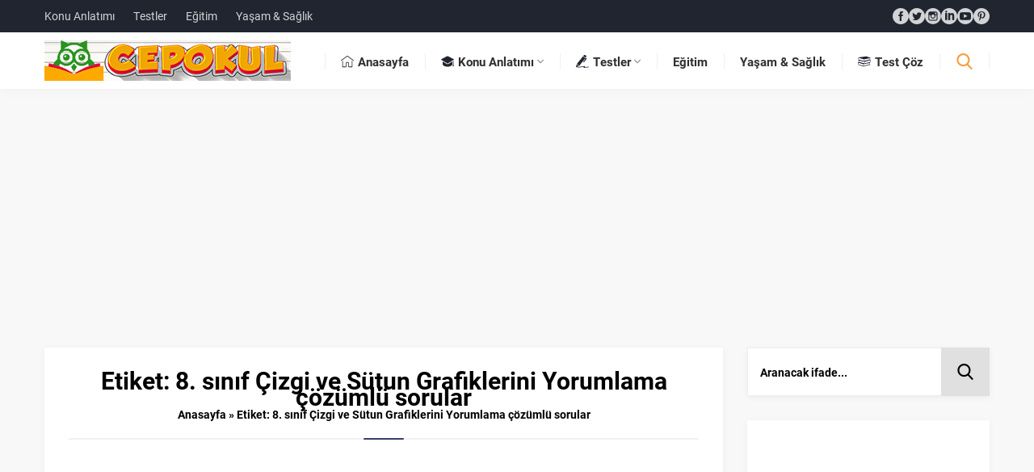

--- FILE ---
content_type: text/html; charset=UTF-8
request_url: https://www.cepokul.com/etiket/8-sinif-cizgi-ve-sutun-grafiklerini-yorumlama-cozumlu-sorular/
body_size: 29740
content:
<!DOCTYPE html>
<html lang="tr">
<head><meta name='robots' content='index, follow, max-image-preview:large, max-snippet:-1, max-video-preview:-1' />

	<!-- This site is optimized with the Yoast SEO Premium plugin v23.2 (Yoast SEO v23.2) - https://yoast.com/wordpress/plugins/seo/ -->
	<title>8. sınıf Çizgi ve Sütun Grafiklerini Yorumlama çözümlü sorular</title>
	<link rel="canonical" href="https://www.cepokul.com/etiket/8-sinif-cizgi-ve-sutun-grafiklerini-yorumlama-cozumlu-sorular/" />
	<meta property="og:locale" content="tr_TR" />
	<meta property="og:type" content="article" />
	<meta property="og:title" content="8. sınıf Çizgi ve Sütun Grafiklerini Yorumlama çözümlü sorular arşivleri" />
	<meta property="og:url" content="https://www.cepokul.com/etiket/8-sinif-cizgi-ve-sutun-grafiklerini-yorumlama-cozumlu-sorular/" />
	<meta property="og:site_name" content="Cepokul: Konular ve Testler" />
	<meta property="og:image" content="https://www.cepokul.com/wp-content/uploads/2023/08/cepokul2.jpg" />
	<meta property="og:image:width" content="1200" />
	<meta property="og:image:height" content="675" />
	<meta property="og:image:type" content="image/jpeg" />
	<meta name="twitter:card" content="summary_large_image" />
	<script type="application/ld+json" class="yoast-schema-graph">{"@context":"https://schema.org","@graph":[{"@type":"CollectionPage","@id":"https://www.cepokul.com/etiket/8-sinif-cizgi-ve-sutun-grafiklerini-yorumlama-cozumlu-sorular/","url":"https://www.cepokul.com/etiket/8-sinif-cizgi-ve-sutun-grafiklerini-yorumlama-cozumlu-sorular/","name":"8. sınıf Çizgi ve Sütun Grafiklerini Yorumlama çözümlü sorular","isPartOf":{"@id":"https://www.cepokul.com/#website"},"primaryImageOfPage":{"@id":"https://www.cepokul.com/etiket/8-sinif-cizgi-ve-sutun-grafiklerini-yorumlama-cozumlu-sorular/#primaryimage"},"image":{"@id":"https://www.cepokul.com/etiket/8-sinif-cizgi-ve-sutun-grafiklerini-yorumlama-cozumlu-sorular/#primaryimage"},"thumbnailUrl":"https://www.cepokul.com/wp-content/uploads/2023/11/Cizgi-ve-Sutun-Grafiklerini-Yorumlama-8.-Sinif.webp","breadcrumb":{"@id":"https://www.cepokul.com/etiket/8-sinif-cizgi-ve-sutun-grafiklerini-yorumlama-cozumlu-sorular/#breadcrumb"},"inLanguage":"tr"},{"@type":"ImageObject","inLanguage":"tr","@id":"https://www.cepokul.com/etiket/8-sinif-cizgi-ve-sutun-grafiklerini-yorumlama-cozumlu-sorular/#primaryimage","url":"https://www.cepokul.com/wp-content/uploads/2023/11/Cizgi-ve-Sutun-Grafiklerini-Yorumlama-8.-Sinif.webp","contentUrl":"https://www.cepokul.com/wp-content/uploads/2023/11/Cizgi-ve-Sutun-Grafiklerini-Yorumlama-8.-Sinif.webp","width":487,"height":485},{"@type":"BreadcrumbList","@id":"https://www.cepokul.com/etiket/8-sinif-cizgi-ve-sutun-grafiklerini-yorumlama-cozumlu-sorular/#breadcrumb","itemListElement":[{"@type":"ListItem","position":1,"name":"Anasayfa","item":"https://www.cepokul.com/"},{"@type":"ListItem","position":2,"name":"8. sınıf Çizgi ve Sütun Grafiklerini Yorumlama çözümlü sorular"}]},{"@type":"WebSite","@id":"https://www.cepokul.com/#website","url":"https://www.cepokul.com/","name":"Cepokul: Konular ve Testşer","description":"Konu Anlatımı, Konu Özetleri, Testler, Etkinlikler ve Çalışma Kağıdı","alternateName":"Cepokul","potentialAction":[{"@type":"SearchAction","target":{"@type":"EntryPoint","urlTemplate":"https://www.cepokul.com/?s={search_term_string}"},"query-input":"required name=search_term_string"}],"inLanguage":"tr"}]}</script>
	<!-- / Yoast SEO Premium plugin. -->


<link rel='dns-prefetch' href='//ajax.googleapis.com' />
<link rel='dns-prefetch' href='//www.googletagmanager.com' />
<link rel='dns-prefetch' href='//use.typekit.net' />
<style id='wp-img-auto-sizes-contain-inline-css'>
img:is([sizes=auto i],[sizes^="auto," i]){contain-intrinsic-size:3000px 1500px}
/*# sourceURL=wp-img-auto-sizes-contain-inline-css */
</style>
<style id='wp-emoji-styles-inline-css'>

	img.wp-smiley, img.emoji {
		display: inline !important;
		border: none !important;
		box-shadow: none !important;
		height: 1em !important;
		width: 1em !important;
		margin: 0 0.07em !important;
		vertical-align: -0.1em !important;
		background: none !important;
		padding: 0 !important;
	}
/*# sourceURL=wp-emoji-styles-inline-css */
</style>
<style id='wp-block-library-inline-css'>
:root{--wp-block-synced-color:#7a00df;--wp-block-synced-color--rgb:122,0,223;--wp-bound-block-color:var(--wp-block-synced-color);--wp-editor-canvas-background:#ddd;--wp-admin-theme-color:#007cba;--wp-admin-theme-color--rgb:0,124,186;--wp-admin-theme-color-darker-10:#006ba1;--wp-admin-theme-color-darker-10--rgb:0,107,160.5;--wp-admin-theme-color-darker-20:#005a87;--wp-admin-theme-color-darker-20--rgb:0,90,135;--wp-admin-border-width-focus:2px}@media (min-resolution:192dpi){:root{--wp-admin-border-width-focus:1.5px}}.wp-element-button{cursor:pointer}:root .has-very-light-gray-background-color{background-color:#eee}:root .has-very-dark-gray-background-color{background-color:#313131}:root .has-very-light-gray-color{color:#eee}:root .has-very-dark-gray-color{color:#313131}:root .has-vivid-green-cyan-to-vivid-cyan-blue-gradient-background{background:linear-gradient(135deg,#00d084,#0693e3)}:root .has-purple-crush-gradient-background{background:linear-gradient(135deg,#34e2e4,#4721fb 50%,#ab1dfe)}:root .has-hazy-dawn-gradient-background{background:linear-gradient(135deg,#faaca8,#dad0ec)}:root .has-subdued-olive-gradient-background{background:linear-gradient(135deg,#fafae1,#67a671)}:root .has-atomic-cream-gradient-background{background:linear-gradient(135deg,#fdd79a,#004a59)}:root .has-nightshade-gradient-background{background:linear-gradient(135deg,#330968,#31cdcf)}:root .has-midnight-gradient-background{background:linear-gradient(135deg,#020381,#2874fc)}:root{--wp--preset--font-size--normal:16px;--wp--preset--font-size--huge:42px}.has-regular-font-size{font-size:1em}.has-larger-font-size{font-size:2.625em}.has-normal-font-size{font-size:var(--wp--preset--font-size--normal)}.has-huge-font-size{font-size:var(--wp--preset--font-size--huge)}.has-text-align-center{text-align:center}.has-text-align-left{text-align:left}.has-text-align-right{text-align:right}.has-fit-text{white-space:nowrap!important}#end-resizable-editor-section{display:none}.aligncenter{clear:both}.items-justified-left{justify-content:flex-start}.items-justified-center{justify-content:center}.items-justified-right{justify-content:flex-end}.items-justified-space-between{justify-content:space-between}.screen-reader-text{border:0;clip-path:inset(50%);height:1px;margin:-1px;overflow:hidden;padding:0;position:absolute;width:1px;word-wrap:normal!important}.screen-reader-text:focus{background-color:#ddd;clip-path:none;color:#444;display:block;font-size:1em;height:auto;left:5px;line-height:normal;padding:15px 23px 14px;text-decoration:none;top:5px;width:auto;z-index:100000}html :where(.has-border-color){border-style:solid}html :where([style*=border-top-color]){border-top-style:solid}html :where([style*=border-right-color]){border-right-style:solid}html :where([style*=border-bottom-color]){border-bottom-style:solid}html :where([style*=border-left-color]){border-left-style:solid}html :where([style*=border-width]){border-style:solid}html :where([style*=border-top-width]){border-top-style:solid}html :where([style*=border-right-width]){border-right-style:solid}html :where([style*=border-bottom-width]){border-bottom-style:solid}html :where([style*=border-left-width]){border-left-style:solid}html :where(img[class*=wp-image-]){height:auto;max-width:100%}:where(figure){margin:0 0 1em}html :where(.is-position-sticky){--wp-admin--admin-bar--position-offset:var(--wp-admin--admin-bar--height,0px)}@media screen and (max-width:600px){html :where(.is-position-sticky){--wp-admin--admin-bar--position-offset:0px}}

/*# sourceURL=wp-block-library-inline-css */
</style><style id='global-styles-inline-css'>
:root{--wp--preset--aspect-ratio--square: 1;--wp--preset--aspect-ratio--4-3: 4/3;--wp--preset--aspect-ratio--3-4: 3/4;--wp--preset--aspect-ratio--3-2: 3/2;--wp--preset--aspect-ratio--2-3: 2/3;--wp--preset--aspect-ratio--16-9: 16/9;--wp--preset--aspect-ratio--9-16: 9/16;--wp--preset--color--black: #000000;--wp--preset--color--cyan-bluish-gray: #abb8c3;--wp--preset--color--white: #ffffff;--wp--preset--color--pale-pink: #f78da7;--wp--preset--color--vivid-red: #cf2e2e;--wp--preset--color--luminous-vivid-orange: #ff6900;--wp--preset--color--luminous-vivid-amber: #fcb900;--wp--preset--color--light-green-cyan: #7bdcb5;--wp--preset--color--vivid-green-cyan: #00d084;--wp--preset--color--pale-cyan-blue: #8ed1fc;--wp--preset--color--vivid-cyan-blue: #0693e3;--wp--preset--color--vivid-purple: #9b51e0;--wp--preset--gradient--vivid-cyan-blue-to-vivid-purple: linear-gradient(135deg,rgb(6,147,227) 0%,rgb(155,81,224) 100%);--wp--preset--gradient--light-green-cyan-to-vivid-green-cyan: linear-gradient(135deg,rgb(122,220,180) 0%,rgb(0,208,130) 100%);--wp--preset--gradient--luminous-vivid-amber-to-luminous-vivid-orange: linear-gradient(135deg,rgb(252,185,0) 0%,rgb(255,105,0) 100%);--wp--preset--gradient--luminous-vivid-orange-to-vivid-red: linear-gradient(135deg,rgb(255,105,0) 0%,rgb(207,46,46) 100%);--wp--preset--gradient--very-light-gray-to-cyan-bluish-gray: linear-gradient(135deg,rgb(238,238,238) 0%,rgb(169,184,195) 100%);--wp--preset--gradient--cool-to-warm-spectrum: linear-gradient(135deg,rgb(74,234,220) 0%,rgb(151,120,209) 20%,rgb(207,42,186) 40%,rgb(238,44,130) 60%,rgb(251,105,98) 80%,rgb(254,248,76) 100%);--wp--preset--gradient--blush-light-purple: linear-gradient(135deg,rgb(255,206,236) 0%,rgb(152,150,240) 100%);--wp--preset--gradient--blush-bordeaux: linear-gradient(135deg,rgb(254,205,165) 0%,rgb(254,45,45) 50%,rgb(107,0,62) 100%);--wp--preset--gradient--luminous-dusk: linear-gradient(135deg,rgb(255,203,112) 0%,rgb(199,81,192) 50%,rgb(65,88,208) 100%);--wp--preset--gradient--pale-ocean: linear-gradient(135deg,rgb(255,245,203) 0%,rgb(182,227,212) 50%,rgb(51,167,181) 100%);--wp--preset--gradient--electric-grass: linear-gradient(135deg,rgb(202,248,128) 0%,rgb(113,206,126) 100%);--wp--preset--gradient--midnight: linear-gradient(135deg,rgb(2,3,129) 0%,rgb(40,116,252) 100%);--wp--preset--font-size--small: 13px;--wp--preset--font-size--medium: 20px;--wp--preset--font-size--large: 36px;--wp--preset--font-size--x-large: 42px;--wp--preset--spacing--20: 0.44rem;--wp--preset--spacing--30: 0.67rem;--wp--preset--spacing--40: 1rem;--wp--preset--spacing--50: 1.5rem;--wp--preset--spacing--60: 2.25rem;--wp--preset--spacing--70: 3.38rem;--wp--preset--spacing--80: 5.06rem;--wp--preset--shadow--natural: 6px 6px 9px rgba(0, 0, 0, 0.2);--wp--preset--shadow--deep: 12px 12px 50px rgba(0, 0, 0, 0.4);--wp--preset--shadow--sharp: 6px 6px 0px rgba(0, 0, 0, 0.2);--wp--preset--shadow--outlined: 6px 6px 0px -3px rgb(255, 255, 255), 6px 6px rgb(0, 0, 0);--wp--preset--shadow--crisp: 6px 6px 0px rgb(0, 0, 0);}:where(.is-layout-flex){gap: 0.5em;}:where(.is-layout-grid){gap: 0.5em;}body .is-layout-flex{display: flex;}.is-layout-flex{flex-wrap: wrap;align-items: center;}.is-layout-flex > :is(*, div){margin: 0;}body .is-layout-grid{display: grid;}.is-layout-grid > :is(*, div){margin: 0;}:where(.wp-block-columns.is-layout-flex){gap: 2em;}:where(.wp-block-columns.is-layout-grid){gap: 2em;}:where(.wp-block-post-template.is-layout-flex){gap: 1.25em;}:where(.wp-block-post-template.is-layout-grid){gap: 1.25em;}.has-black-color{color: var(--wp--preset--color--black) !important;}.has-cyan-bluish-gray-color{color: var(--wp--preset--color--cyan-bluish-gray) !important;}.has-white-color{color: var(--wp--preset--color--white) !important;}.has-pale-pink-color{color: var(--wp--preset--color--pale-pink) !important;}.has-vivid-red-color{color: var(--wp--preset--color--vivid-red) !important;}.has-luminous-vivid-orange-color{color: var(--wp--preset--color--luminous-vivid-orange) !important;}.has-luminous-vivid-amber-color{color: var(--wp--preset--color--luminous-vivid-amber) !important;}.has-light-green-cyan-color{color: var(--wp--preset--color--light-green-cyan) !important;}.has-vivid-green-cyan-color{color: var(--wp--preset--color--vivid-green-cyan) !important;}.has-pale-cyan-blue-color{color: var(--wp--preset--color--pale-cyan-blue) !important;}.has-vivid-cyan-blue-color{color: var(--wp--preset--color--vivid-cyan-blue) !important;}.has-vivid-purple-color{color: var(--wp--preset--color--vivid-purple) !important;}.has-black-background-color{background-color: var(--wp--preset--color--black) !important;}.has-cyan-bluish-gray-background-color{background-color: var(--wp--preset--color--cyan-bluish-gray) !important;}.has-white-background-color{background-color: var(--wp--preset--color--white) !important;}.has-pale-pink-background-color{background-color: var(--wp--preset--color--pale-pink) !important;}.has-vivid-red-background-color{background-color: var(--wp--preset--color--vivid-red) !important;}.has-luminous-vivid-orange-background-color{background-color: var(--wp--preset--color--luminous-vivid-orange) !important;}.has-luminous-vivid-amber-background-color{background-color: var(--wp--preset--color--luminous-vivid-amber) !important;}.has-light-green-cyan-background-color{background-color: var(--wp--preset--color--light-green-cyan) !important;}.has-vivid-green-cyan-background-color{background-color: var(--wp--preset--color--vivid-green-cyan) !important;}.has-pale-cyan-blue-background-color{background-color: var(--wp--preset--color--pale-cyan-blue) !important;}.has-vivid-cyan-blue-background-color{background-color: var(--wp--preset--color--vivid-cyan-blue) !important;}.has-vivid-purple-background-color{background-color: var(--wp--preset--color--vivid-purple) !important;}.has-black-border-color{border-color: var(--wp--preset--color--black) !important;}.has-cyan-bluish-gray-border-color{border-color: var(--wp--preset--color--cyan-bluish-gray) !important;}.has-white-border-color{border-color: var(--wp--preset--color--white) !important;}.has-pale-pink-border-color{border-color: var(--wp--preset--color--pale-pink) !important;}.has-vivid-red-border-color{border-color: var(--wp--preset--color--vivid-red) !important;}.has-luminous-vivid-orange-border-color{border-color: var(--wp--preset--color--luminous-vivid-orange) !important;}.has-luminous-vivid-amber-border-color{border-color: var(--wp--preset--color--luminous-vivid-amber) !important;}.has-light-green-cyan-border-color{border-color: var(--wp--preset--color--light-green-cyan) !important;}.has-vivid-green-cyan-border-color{border-color: var(--wp--preset--color--vivid-green-cyan) !important;}.has-pale-cyan-blue-border-color{border-color: var(--wp--preset--color--pale-cyan-blue) !important;}.has-vivid-cyan-blue-border-color{border-color: var(--wp--preset--color--vivid-cyan-blue) !important;}.has-vivid-purple-border-color{border-color: var(--wp--preset--color--vivid-purple) !important;}.has-vivid-cyan-blue-to-vivid-purple-gradient-background{background: var(--wp--preset--gradient--vivid-cyan-blue-to-vivid-purple) !important;}.has-light-green-cyan-to-vivid-green-cyan-gradient-background{background: var(--wp--preset--gradient--light-green-cyan-to-vivid-green-cyan) !important;}.has-luminous-vivid-amber-to-luminous-vivid-orange-gradient-background{background: var(--wp--preset--gradient--luminous-vivid-amber-to-luminous-vivid-orange) !important;}.has-luminous-vivid-orange-to-vivid-red-gradient-background{background: var(--wp--preset--gradient--luminous-vivid-orange-to-vivid-red) !important;}.has-very-light-gray-to-cyan-bluish-gray-gradient-background{background: var(--wp--preset--gradient--very-light-gray-to-cyan-bluish-gray) !important;}.has-cool-to-warm-spectrum-gradient-background{background: var(--wp--preset--gradient--cool-to-warm-spectrum) !important;}.has-blush-light-purple-gradient-background{background: var(--wp--preset--gradient--blush-light-purple) !important;}.has-blush-bordeaux-gradient-background{background: var(--wp--preset--gradient--blush-bordeaux) !important;}.has-luminous-dusk-gradient-background{background: var(--wp--preset--gradient--luminous-dusk) !important;}.has-pale-ocean-gradient-background{background: var(--wp--preset--gradient--pale-ocean) !important;}.has-electric-grass-gradient-background{background: var(--wp--preset--gradient--electric-grass) !important;}.has-midnight-gradient-background{background: var(--wp--preset--gradient--midnight) !important;}.has-small-font-size{font-size: var(--wp--preset--font-size--small) !important;}.has-medium-font-size{font-size: var(--wp--preset--font-size--medium) !important;}.has-large-font-size{font-size: var(--wp--preset--font-size--large) !important;}.has-x-large-font-size{font-size: var(--wp--preset--font-size--x-large) !important;}
/*# sourceURL=global-styles-inline-css */
</style>

<style id='classic-theme-styles-inline-css'>
/*! This file is auto-generated */
.wp-block-button__link{color:#fff;background-color:#32373c;border-radius:9999px;box-shadow:none;text-decoration:none;padding:calc(.667em + 2px) calc(1.333em + 2px);font-size:1.125em}.wp-block-file__button{background:#32373c;color:#fff;text-decoration:none}
/*# sourceURL=/wp-includes/css/classic-themes.min.css */
</style>
<link rel='stylesheet' id='safirstyle-css' href='https://www.cepokul.com/wp-content/themes/safirblog/style.css?ver=1744330524' media='all' />
<link rel='stylesheet' id='safirmainfont-css' href='https://use.typekit.net/wra8zcc.css?ver=6.9' media='all' />
<script src="https://ajax.googleapis.com/ajax/libs/jquery/1.11.3/jquery.min.js?ver=1.11.3" id="jquery-js"></script>

<!-- Site Kit tarafından eklenen Google etiketi (gtag.js) snippet&#039;i -->
<!-- Google Analytics snippet added by Site Kit -->
<script src="https://www.googletagmanager.com/gtag/js?id=GT-MRL3F6F" id="google_gtagjs-js" async></script>
<script id="google_gtagjs-js-after">
window.dataLayer = window.dataLayer || [];function gtag(){dataLayer.push(arguments);}
gtag("set","linker",{"domains":["www.cepokul.com"]});
gtag("js", new Date());
gtag("set", "developer_id.dZTNiMT", true);
gtag("config", "GT-MRL3F6F");
//# sourceURL=google_gtagjs-js-after
</script>
<link rel="https://api.w.org/" href="https://www.cepokul.com/wp-json/" /><link rel="alternate" title="JSON" type="application/json" href="https://www.cepokul.com/wp-json/wp/v2/tags/201" /><meta name="generator" content="Site Kit by Google 1.170.0" />	<meta name="viewport" content="width=device-width, initial-scale=1" />
	<meta charset="UTF-8" />
	<link rel="shortcut icon" href="https://www.cepokul.com/wp-content/themes/safirblog/images/favicon.ico">
		<!--[if lt IE 9]><script src="https://www.cepokul.com/wp-content/themes/safirblog/scripts/html5shiv.js"></script><![endif]-->
	<meta name="google-adsense-account" content="ca-pub-7001363072656594">
<meta name="yandex-verification" content="a1f960724301eb54" />

<script async src="https://pagead2.googlesyndication.com/pagead/js/adsbygoogle.js?client=ca-pub-7001363072656594"
     crossorigin="anonymous"></script><!-- Yandex.Metrika counter --> <script type="text/javascript" > (function(m,e,t,r,i,k,a){m[i]=m[i]||function(){(m[i].a=m[i].a||[]).push(arguments)}; m[i].l=1*new Date(); for (var j = 0; j < document.scripts.length; j++) {if (document.scripts[j].src === r) { return; }} k=e.createElement(t),a=e.getElementsByTagName(t)[0],k.async=1,k.src=r,a.parentNode.insertBefore(k,a)}) (window, document, "script", "https://mc.yandex.ru/metrika/tag.js", "ym"); ym(94693115, "init", { clickmap:true, trackLinks:true, accurateTrackBounce:true }); </script> <noscript><div><img src="https://mc.yandex.ru/watch/94693115" style="position:absolute; left:-9999px;" alt="" /></div></noscript> <!-- /Yandex.Metrika counter --><style>body,input,textarea,select,button{font-family:roboto,sans-serif;}#menu,#mobilemenu{font-family:roboto,sans-serif;}.reading{font-family:roboto,sans-serif;}h1,h2,h3,h4,h5,h6,.mainHeading,.singleHeading,.footerHeading{font-family:roboto,sans-serif;}a,.mainHeading .icon,.reading ul li:before,.safirBox .post a:hover,.safirBox.post a:hover,.sliderWidget .sfrNav span:before,.safirCustomMenu a .icon,.tabbedWidget .tabheading a .icon,.tabbedWidget .post .title a:hover,.sfrIconForm .item .icon{color:#334368;}.mainHeading:before,#slider .post .safirCategoryMeta a,.advancedPostsWidget1 .post .detail .safirCategoryMeta a,.advancedPostsWidget3 .post .detail .safirCategoryMeta a,.sliderWidget .post .safirCategoryMeta a,.timelineWidget .post .time,.slidingWidget .post .hover:before,.safirTop,.safirnavi span,.safirnavi a,#gallery-links a,.safirBox .owl-nav div,form button.submit,form input[type=submit]{background:#334368;}#search .searchButton{color:#f89d41;}footer .footerHeading:before{background:#f89d41;}.sliderWidget .owl-dot.active{border:2px solid #f89d41;background:#f89d41;}.tabbedWidget .tabheading a.active{border-bottom:2px solid #334368;}footer,footer .innerContainer.top,#footerBottom{background:#1b1f29;}#topbar{background:#202530;}#menu li .icon{color:#202530;}#menu>ul>li:hover>a{border-top:2px solid #f89d41;}#menu .sub-menu{border-bottom:2px solid #f89d41;}footer:before{background:-moz-linear-gradient(left,#1b1f29 0%,#1b1f29 50%,rgba(255,255,255,0.15) 51%,rgba(255,255,255,0.04) 100%);background:-webkit-linear-gradient(left,#1b1f29 0%,#1b1f29 50%,rgba(255,255,255,0.04) 51%,rgba(255,255,255,0.04) 100%);background:linear-gradient(to right,#1b1f29 0%,#1b1f29 50%,rgba(255,255,255,0.04) 51%,rgba(255,255,255,0.04) 100%);}footer.hidden:before{display:none;}footer .footerCols{background:-moz-linear-gradient(left,#1b1f29 0%,#1b1f29 23.75%,rgba(255,255,255,0.04) 23.75%,rgba(255,255,255,0.04) 100%);background:-webkit-linear-gradient(left,#1b1f29 0%,#1b1f29 23.75%,rgba(255,255,255,0.04) 23.75%,rgba(255,255,255,0.04) 100%);background:linear-gradient(to right,#1b1f29 0%,#1b1f29 23.75%,rgba(255,255,255,0.04) 23.75%,rgba(255,255,255,0.04) 100%);}.safirthumbx{padding-bottom:56.25%;}.safir-logo img{max-height:50px;}#menu a{line-height:68px;}#menu>ul>li.metinsiz>a{height:70px;}#search .searchButton{height:68px;}#search .searchForm{top:70px;}</style><style>.recentcomments a{display:inline !important;padding:0 !important;margin:0 !important;}</style><meta name="yandex-verification" content="a1f960724301eb54" />
<meta name="google-play-app" content="app-id=com.tumsiniflar_testler.konuanlatimi">
</head>
<body class="archive tag tag-8-sinif-cizgi-ve-sutun-grafiklerini-yorumlama-cozumlu-sorular tag-201 wp-theme-safirblog desktop stickyMenu stickySidebar fitImage">
<svg version="1.1" xmlns="http://www.w3.org/2000/svg" xmlns:xlink="http://www.w3.org/1999/xlink" viewBox="0 0 32 32" style="display:none"><symbol id="safiricon-alinti" viewBox="0 0 32 32"> <path d="M30.375 1.875h-10c-0.875 0-1.625 0.75-1.625 1.625v10c0 0.875 0.75 1.625 1.625 1.625h4.813c-0.063 2.625-0.688 4.688-1.875 6.313-0.875 1.188-2.25 2.25-4.063 3.063-0.875 0.375-1.25 1.375-0.813 2.188l1.188 2.5c0.375 0.813 1.313 1.125 2.125 0.813 2.125-0.938 4-2.125 5.5-3.563 1.813-1.813 3.063-3.75 3.75-6 0.688-2.188 1-5.25 1-9.063v-7.875c0-0.875-0.75-1.625-1.625-1.625zM3.5 30c2.125-0.938 3.938-2.125 5.438-3.563 1.875-1.813 3.125-3.75 3.813-5.938 0.688-2.25 1-5.25 1-9.125v-7.875c0-0.875-0.75-1.625-1.625-1.625h-10c-0.875 0-1.625 0.75-1.625 1.625v10c0 0.875 0.75 1.625 1.625 1.625h4.75c-0.063 2.625-0.625 4.688-1.813 6.313-0.875 1.188-2.25 2.25-4.063 3.063-0.875 0.375-1.25 1.375-0.813 2.188l1.125 2.5c0.375 0.813 1.375 1.125 2.188 0.813z"></path> </symbol><symbol id="safiricon-apple" viewBox="0 0 32 32"> <path d="M22.188 0c0.063 0 0.125 0 0.188 0 0.188 2.25-0.688 3.938-1.688 5.188-1.063 1.188-2.438 2.375-4.75 2.188-0.125-2.25 0.75-3.813 1.75-5 1-1.125 2.75-2.125 4.5-2.375zM29.063 23.5c0 0 0 0 0 0.063-0.688 1.938-1.563 3.563-2.688 5.125-1 1.375-2.25 3.25-4.5 3.25-1.875 0-3.188-1.188-5.125-1.25-2.125 0-3.25 1.063-5.125 1.313-0.25 0-0.438 0-0.688 0-1.375-0.188-2.5-1.313-3.313-2.313-2.438-2.938-4.313-6.75-4.688-11.625 0-0.5 0-0.938 0-1.438 0.188-3.5 1.875-6.313 4.125-7.688 1.188-0.75 2.813-1.375 4.625-1.063 0.813 0.125 1.563 0.375 2.313 0.625 0.625 0.25 1.438 0.688 2.25 0.688 0.5 0 1.063-0.313 1.563-0.5 1.563-0.563 3.125-1.188 5.188-0.875 2.375 0.375 4.125 1.438 5.188 3.125-2.063 1.313-3.688 3.25-3.375 6.625 0.25 3.063 2 4.875 4.25 5.938z"></path> </symbol><symbol id="safiricon-araba" viewBox="0 0 32 32"> <path d="M31.5 15.375c0.063 0.563 0.125 1.313 0.25 1.438 0.188 0.375 0.5 1.875-0.063 3-0.375 0.688-0.938 1.125-1.75 1.25 0-0.125 0.063-0.188 0.063-0.313 0-0.063 0-0.125 0-0.188 0 0 0 0 0-0.063-0.063-1.813-1.5-3.25-3.313-3.25-1.875 0-3.313 1.5-3.313 3.313 0 0.063 0 0.125 0 0.188 0 0.125 0 0.188 0 0.25 0 0.125 0 0.188 0.063 0.25-4.125 0.125-9.375 0.25-13.5 0.313 0-0.063 0-0.125 0.063-0.25 0-0.063 0-0.125 0-0.25 0.063-0.125 0.063-0.313 0.063-0.5 0-1.813-1.5-3.313-3.313-3.313s-3.313 1.5-3.313 3.313c0 0.25 0 0.438 0.063 0.625 0 0.125 0 0.188 0.063 0.25 0 0.125 0 0.188 0.063 0.25-0.313 0.063-0.5 0.063-0.5 0.063s-0.313 0-0.75 0c-1.375 0-2.188-0.375-2.375-1.188v-3.063l0.063-0.063c0 0 0.125-0.125 0.188-0.563 0.063-0.563 0.438-1 0.688-1.188 0.125-0.375 0.75-1.375 3.875-2 2.25-0.438 3-0.75 3.188-0.813l0.188-0.125c0.125-0.188 4.563-4.25 10.188-4.125 3.875 0.063 6.5 0.625 7.875 0.875 0.5 0.125 0.938 0.188 1.125 0.188 0.063 0 0.125 0 0.125 0 0.313 0 0.438 0.125 0.563 0.25 0.125 0.188 0.125 0.5 0.125 0.75 0.125 0.125 0.313 0.313 0.5 0.438 0.813 0.688 1.438 1.188 1.625 1.625 0 0.063 0 0.063 0 0.063 0.063 0 0.125 0 0.125 0 0.063 0 0.125 0 0.188 0 0.5 0 0.625 0.5 0.688 0.875 0.125 0.5 0.188 1.125 0.188 1.688zM4.188 21.688c-0.063-0.063-0.125-0.125-0.125-0.25 0-0.063-0.063-0.125-0.063-0.25-0.063-0.188-0.063-0.375-0.063-0.625 0-1.5 1.25-2.813 2.813-2.813s2.813 1.313 2.813 2.813c0 0.188 0 0.375-0.063 0.5 0 0.125-0.063 0.188-0.063 0.25 0 0.125-0.063 0.188-0.063 0.313-0.438 1-1.438 1.75-2.625 1.75s-2.125-0.688-2.563-1.688zM23.938 21.25c0-0.063-0.063-0.188-0.063-0.25s0-0.188 0-0.25c0-0.063 0-0.125 0-0.188 0-1.5 1.25-2.813 2.813-2.813 1.5 0 2.813 1.25 2.813 2.813v0c0 0.125 0 0.188-0.063 0.25 0 0.125 0 0.188 0 0.25-0.25 1.313-1.375 2.313-2.75 2.313-1.313 0-2.438-0.875-2.75-2.125z"></path> </symbol><symbol id="safiricon-arti" viewBox="0 0 32 32"> <path d="M16 0c8.813 0 16 7.188 16 16s-7.188 16-16 16c-8.813 0-16-7.188-16-16s7.188-16 16-16zM24 17.625v-3.25h-6.375v-6.375h-3.25v6.375h-6.375v3.25h6.375v6.375h3.25v-6.375z"></path> </symbol><symbol id="safiricon-astroloji" viewBox="0 0 32 32"> <path d="M31.125 13.5c0.125 0.813 0.188 1.688 0.188 2.5 0 8.438-6.875 15.313-15.313 15.313-0.875 0-1.688-0.063-2.5-0.188 3.25-1.875 6.688-4.5 9.938-7.688 3.188-3.25 5.813-6.688 7.688-9.938zM29.75 10.563c-1.625 3.5-4.563 7.438-8.125 11.063-3.625 3.563-7.563 6.5-11.063 8.125-2.25 1.125-6.688 2.438-8.625 0.313 0 0 0 0 0 0-1.063-1.063-1.938-3.25-0.125-7.625 0-0.125 0.063-0.188 0.188-0.313-0.875-1.875-1.313-3.938-1.313-6.125 0-8.438 6.875-15.313 15.313-15.313 2.188 0 4.188 0.438 6.063 1.25 0 0 0.063 0 0.063 0 4.563-2 6.813-1.063 7.938 0 1.188 1.188 2.063 3.625-0.313 8.625zM9.5 27.438c3.25-1.5 6.875-4.25 10.313-7.625 3.438-3.438 6.125-7.063 7.688-10.313 1.5-3.25 1.375-5.125 0.75-5.75-0.563-0.5-1.75-0.563-3.25-0.125 0.125 0.125 1.188 0.563 1.125 1.625 0 0.375-0.125 1.438-0.938 3.125-1.438 3-4 6.438-7.188 9.625s-6.625 5.75-9.625 7.188c-1.813 0.875-2.813 1-3.125 0.938-1.063-0.063-1.5-1-1.625-1.188-0.438 1.563-0.375 2.75 0.125 3.313 0.625 0.625 2.5 0.75 5.75-0.813z"></path> </symbol><symbol id="safiricon-at" viewBox="0 0 32 32"> <path d="M27.5 4.063c-2.938-2.688-6.563-4.063-10.875-4.063-4.563 0-8.438 1.5-11.688 4.563-3.188 3.063-4.813 6.875-4.813 11.438 0 4.375 1.563 8.125 4.563 11.25 3.063 3.188 7.188 4.75 12.375 4.75 3.125 0 6.188-0.625 9.188-1.938 1-0.375 1.438-1.5 1.063-2.5-0.438-1.063-1.563-1.5-2.563-1.063-2.625 1.125-5.188 1.688-7.688 1.688-4 0-7.063-1.25-9.25-3.625-2.125-2.438-3.25-5.25-3.25-8.5 0-3.563 1.188-6.5 3.5-8.875s5.188-3.563 8.563-3.563c3.188 0 5.813 1 7.938 2.938 2.188 1.938 3.25 4.375 3.25 7.313 0 2-0.5 3.688-1.5 5.063-0.938 1.313-2 2-3.063 2-0.563 0-0.875-0.313-0.875-0.938 0-0.5 0.063-1.063 0.125-1.75l1.25-9.938h-4.188l-0.313 1c-1.063-0.875-2.188-1.313-3.5-1.313-2 0-3.688 0.75-5.125 2.375s-2.188 3.688-2.188 6.188c0 2.438 0.688 4.438 1.938 5.938 1.25 1.563 2.813 2.313 4.563 2.313 1.625 0 3-0.688 4.125-2.063 0.875 1.313 2.125 1.938 3.75 1.938 2.5 0 4.563-1.063 6.375-3.188 1.75-2.125 2.688-4.688 2.688-7.688 0-3.813-1.5-7.063-4.375-9.75zM17.875 19.063c-0.75 1-1.625 1.5-2.688 1.5-0.688 0-1.25-0.375-1.688-1.125-0.375-0.688-0.625-1.625-0.625-2.688 0-1.375 0.313-2.438 0.938-3.25 0.563-0.875 1.313-1.25 2.188-1.25 0.813 0 1.5 0.313 2.063 0.938 0.625 0.563 0.938 1.438 0.938 2.438-0.063 1.313-0.375 2.438-1.125 3.438z"></path> </symbol><symbol id="safiricon-ates" viewBox="0 0 32 32"> <path d="M9.938 32c-2.125-4.438-1-6.938 0.625-9.375 1.813-2.625 2.25-5.188 2.25-5.188s1.438 1.813 0.875 4.688c2.5-2.813 2.938-7.188 2.563-8.875 5.688 3.938 8.063 12.438 4.813 18.75 17.313-9.75 4.313-24.375 2.063-26 0.75 1.625 0.875 4.438-0.625 5.75-2.563-9.75-8.938-11.75-8.938-11.75 0.75 5.063-2.75 10.563-6.125 14.688-0.125-2.063-0.25-3.438-1.313-5.375-0.188 3.688-3 6.625-3.75 10.313-1 4.938 0.75 8.563 7.563 12.375z"></path> </symbol><symbol id="safiricon-ayar" viewBox="0 0 32 32"> <path d="M31.875 14.25c0-0.5-0.563-0.813-1-0.813-1.5 0-2.75-0.875-3.313-2.188-0.563-1.375-0.188-2.938 0.875-3.938 0.375-0.313 0.375-0.875 0.125-1.25-0.75-0.938-1.625-1.813-2.563-2.563-0.375-0.25-0.875-0.25-1.188 0.125-0.938 1.063-2.688 1.438-4 0.875-1.375-0.563-2.25-1.938-2.188-3.438 0.063-0.5-0.313-0.875-0.75-0.938-1.188-0.188-2.438-0.188-3.625 0-0.438 0-0.813 0.438-0.75 0.875 0 1.5-0.875 2.875-2.25 3.438-1.25 0.5-3 0.125-3.938-0.938-0.313-0.313-0.813-0.375-1.188-0.063-1 0.75-1.875 1.625-2.625 2.563-0.25 0.375-0.25 0.875 0.125 1.188 1.125 1 1.438 2.625 0.875 4-0.563 1.313-1.875 2.188-3.438 2.188-0.563-0.063-0.875 0.313-0.938 0.75-0.188 1.188-0.188 2.438 0 3.625 0 0.5 0.563 0.813 1 0.813 1.438-0.063 2.75 0.813 3.313 2.188s0.188 2.938-0.875 3.938c-0.375 0.313-0.375 0.875-0.125 1.25 0.75 0.938 1.625 1.813 2.563 2.563 0.375 0.25 0.875 0.25 1.188-0.125 0.938-1.063 2.688-1.438 4-0.875 1.375 0.563 2.25 1.938 2.188 3.438-0.063 0.5 0.313 0.875 0.75 0.938 0.625 0.063 1.25 0.125 1.875 0.125 0.563 0 1.125-0.063 1.75-0.125 0.438 0 0.813-0.438 0.75-0.875 0-1.5 0.875-2.875 2.188-3.438 1.375-0.5 3.063-0.125 4 0.938 0.313 0.313 0.813 0.375 1.188 0.063 1-0.75 1.813-1.625 2.625-2.563 0.25-0.375 0.25-0.875-0.125-1.188-1.125-1-1.438-2.625-0.875-4 0.5-1.313 1.813-2.188 3.25-2.188h0.188c0.5 0.063 0.875-0.313 0.938-0.75 0.188-1.188 0.188-2.438 0-3.625zM16 21.375c-2.938 0-5.313-2.375-5.313-5.313 0-3 2.375-5.375 5.313-5.375s5.375 2.375 5.375 5.375c0 2.938-2.438 5.313-5.375 5.313z"></path> </symbol><symbol id="safiricon-basketbol" viewBox="0 0 32 32"> <path d="M17.313 2.563c-0.313 0.438-0.875 1-1.625 1.625-2.125-1.5-4.063-2.563-5.313-3.125 1.75-0.688 3.625-1.063 5.625-1.063 0.5 0 1.063 0 1.563 0.063 0 0.063 0 0.063 0 0.125 0.063 0.875 0.125 1.938-0.25 2.375zM25.438 11.688c2.25-0.25 4.688 2.688 6.563 4.938-0.188 4.125-1.875 7.813-4.563 10.563-0.25-4.313-1.313-10.313-4.063-15.063 0.563-0.188 1.25-0.313 2.063-0.438zM9.25 7.625c-0.625 0.125-1.313 0.25-1.938 0.375-2 0.375-4.063 0.75-5.938 1.5 1.438-3.25 3.938-5.938 7.063-7.563 0.438 0.188 2.938 1.25 5.938 3.313-1.438 1-3.25 2-5.125 2.375zM20.313 8.063c1.625-1 3-1.688 3.875-1.938 1.313-0.438 2.563-0.625 3.75-0.813 2.125 2.375 3.563 5.375 3.938 8.688-1.938-2.188-4.125-4.188-6.625-3.875-1.063 0.125-2 0.313-2.75 0.625-0.5-0.75-1.063-1.5-1.688-2.125-0.188-0.188-0.313-0.375-0.5-0.563zM18.188 16.375c-0.25 0.875-0.563 2.25-0.938 3.813-0.75 3.313-2.063 8.938-3.438 11.688-3.813-0.563-7.188-2.375-9.625-5.063 0.75-6.438 8.813-13.813 14.75-17.813 0.25 0.188 0.5 0.438 0.688 0.688 0.563 0.563 1 1.188 1.438 1.813-1.438 1-2.188 2.625-2.875 4.875zM11.5 12.813c-3.438 3.188-7.438 7.688-8.625 12.313-1.813-2.563-2.875-5.75-2.875-9.125 0-1.5 0.25-3 0.625-4.375 2-1.125 4.438-1.563 6.938-2.063 0.688-0.125 1.375-0.25 2-0.375 2.375-0.5 4.5-1.688 6.188-2.938 0.625 0.5 1.313 1 2 1.625-2 1.375-4.188 3.063-6.25 4.938zM19.125 6.938c-0.75-0.625-1.438-1.25-2.125-1.75 0.75-0.625 1.25-1.188 1.563-1.625 0.688-0.875 0.688-2.125 0.625-3.25 2.75 0.563 5.25 1.813 7.313 3.625-0.875 0.125-1.813 0.375-2.813 0.625-1.063 0.313-2.688 1.188-4.563 2.375zM19.75 16.813c0.563-1.938 1.125-3.188 2.188-4 2.75 4.813 3.813 11.25 3.938 15.75-2.688 2.188-6.125 3.438-9.875 3.438-0.188 0-0.313 0-0.5 0 1.188-2.625 2.25-6.813 3.313-11.438 0.375-1.563 0.688-2.938 0.938-3.75z"></path> </symbol><symbol id="safiricon-bilgi" viewBox="0 0 32 32"> <path d="M16 0c8.813 0 16 7.188 16 16s-7.188 16-16 16c-8.813 0-16-7.188-16-16s7.188-16 16-16zM19.313 24.813l0.313-1.125c-0.188 0.063-0.375 0.125-0.688 0.25-0.313 0.063-0.625 0.125-0.875 0.125-0.5 0-0.875-0.125-1.125-0.313-0.188-0.125-0.313-0.5-0.313-0.938 0-0.188 0.063-0.5 0.125-0.875s0.125-0.688 0.188-1l1.063-3.625c0.063-0.313 0.125-0.688 0.188-1.125 0.063-0.375 0.063-0.625 0.063-0.813 0-0.75-0.25-1.375-0.813-1.875-0.563-0.438-1.313-0.688-2.313-0.688-0.5 0-1.125 0.063-1.75 0.313-0.625 0.188-1.25 0.375-1.938 0.688l-0.25 1.125c0.188-0.063 0.438-0.188 0.688-0.25 0.313-0.063 0.563-0.125 0.875-0.125 0.5 0 0.875 0.063 1.063 0.25s0.313 0.5 0.313 1c0 0.25-0.063 0.563-0.125 0.875s-0.125 0.625-0.188 0.938l-1.063 3.688c-0.063 0.375-0.125 0.688-0.188 1s-0.063 0.625-0.063 0.875c0 0.75 0.25 1.375 0.813 1.875s1.313 0.75 2.313 0.75c0.688 0 1.25-0.125 1.75-0.25 0.5-0.188 1.125-0.438 1.938-0.75zM19.125 10.063c0.5-0.438 0.75-1 0.75-1.625s-0.25-1.188-0.75-1.625c-0.438-0.438-1-0.688-1.688-0.688s-1.25 0.25-1.75 0.688c-0.5 0.438-0.75 1-0.75 1.625s0.25 1.188 0.75 1.625c0.5 0.438 1.063 0.688 1.75 0.688s1.25-0.25 1.688-0.688z"></path> </symbol><symbol id="safiricon-bilim" viewBox="0 0 32 32"> <path d="M28.313 26.438l-8.375-15.75v-8h0.813c0.375 0 0.688-0.313 0.688-0.688v-1.313c0-0.375-0.313-0.688-0.688-0.688h-10.125c-0.375 0-0.688 0.313-0.688 0.688v1.313c0 0.375 0.313 0.688 0.688 0.688h0.75v8l-7.75 15.688c-2 3.125-0.625 5.625 3.063 5.625h18.688c3.688 0 5-2.5 2.938-5.563zM13.75 11.875l0.25-0.563v-8.625h3.25v8.688l0.313 0.563 3.625 6.75h-10.813z"></path> </symbol><symbol id="safiricon-bitcoin" viewBox="0 0 32 32"> <path d="M25.438 11.438c0.188 2.188-0.563 3.688-2.375 4.625 1.375 0.313 2.438 0.938 3.125 1.813s0.938 2.188 0.813 3.813c-0.063 0.875-0.25 1.625-0.563 2.25s-0.688 1.188-1.188 1.563c-0.438 0.438-1 0.813-1.688 1.063s-1.438 0.5-2.188 0.625c-0.75 0.125-1.625 0.188-2.625 0.25v4.563h-2.75v-4.5c-0.938 0-1.688 0-2.188 0v4.5h-2.75v-4.563c-0.188 0-0.5 0-0.938 0s-0.75 0-1 0h-3.563l0.563-3.25h2c0.563 0 0.938-0.313 1-0.938v-7.188h0.313c-0.063 0-0.188 0-0.313 0v-5.125c-0.125-0.813-0.688-1.25-1.563-1.25h-2v-2.875h3.813c0.75 0 1.313 0 1.688 0v-4.5h2.75v4.375c1 0 1.75 0 2.188 0v-4.375h2.75v4.5c0.938 0.063 1.813 0.188 2.5 0.375 0.75 0.188 1.438 0.438 2.063 0.813 0.563 0.313 1.063 0.813 1.438 1.375s0.563 1.25 0.688 2.063zM21.563 21.188c0-0.438-0.063-0.813-0.25-1.188-0.188-0.313-0.438-0.563-0.688-0.813-0.25-0.188-0.563-0.375-1-0.563-0.438-0.125-0.813-0.25-1.188-0.313s-0.813-0.125-1.313-0.125c-0.5-0.063-0.938-0.063-1.25-0.063-0.25 0-0.688 0-1.125 0-0.5 0-0.75 0-0.875 0v6.063c0.125 0 0.313 0 0.688 0 0.313 0 0.625 0 0.875 0 0.188 0 0.5 0 0.938 0 0.375-0.063 0.75-0.063 1-0.063 0.313-0.063 0.688-0.125 1.063-0.188s0.688-0.125 1-0.25c0.25-0.063 0.5-0.188 0.813-0.375 0.313-0.125 0.563-0.313 0.688-0.5 0.188-0.25 0.375-0.438 0.438-0.75 0.125-0.25 0.188-0.563 0.188-0.875zM20.313 12.688c0-0.438-0.063-0.75-0.25-1.063-0.125-0.313-0.313-0.563-0.5-0.75-0.25-0.188-0.5-0.375-0.875-0.5s-0.688-0.25-1-0.313c-0.313-0.063-0.625-0.125-1.063-0.125-0.438-0.063-0.813-0.063-1.063-0.063s-0.563 0-0.938 0c-0.438 0.063-0.625 0.063-0.75 0.063v5.438c0.063 0 0.313 0 0.625 0 0.375 0.063 0.625 0.063 0.813 0 0.25 0 0.5 0 0.938 0 0.375 0 0.688-0.063 0.938-0.125 0.313 0 0.625-0.125 0.938-0.188 0.375-0.063 0.625-0.188 0.875-0.313s0.438-0.313 0.688-0.5c0.188-0.188 0.375-0.375 0.438-0.688 0.125-0.25 0.188-0.563 0.188-0.875z"></path> </symbol><symbol id="safiricon-canta" viewBox="0 0 32 32"> <path d="M32 25.563v-9.375c0-1.125-0.375-1.125-1.188-0.438-1.688 1.438-5.625 3.313-14.813 3.375 0.063 0 0.125 0 0.188 0h-0.375c0.063 0 0.125 0 0.188 0-9.188-0.063-13.125-1.938-14.813-3.375-0.813-0.688-1.188-0.688-1.188 0.438v9.375c0 0-0.25 4.375 4.313 4.375h23.375c4.563 0 4.313-4.375 4.313-4.375zM19.125 23.5c0 1.188-0.938 2.063-2.125 2.063h-2.125c-1.188 0-2.125-0.875-2.125-2.063 0-0.438 0-0.813 0-1.125 0-0.625 0.875-1.125 2-1.125h2.438c1.125 0 2 0.5 1.938 1.125 0 0.313 0 0.688 0 1.125zM27.625 6.375l-2.188-0.063c-1.125 0-1.938-1-2.438-2-1-2.375-3.75-2.25-3.75-2.25h-6.5c-2.188 0-3.188 1.188-3.75 2.313-0.438 1.063-1.375 2-2.5 2h-2.25c-4.313 0-4.25 4.25-4.25 4.25v1.063c0 0.563 0.75 1.625 1.75 2.125 2.313 1.313 7.063 3.25 14.188 3.25 8.188 0 12.5-1.938 14.5-3.25 0.938-0.625 1.563-1.75 1.563-2.25s0-0.938 0-0.938c0-4.5-4.375-4.25-4.375-4.25zM17.375 12.75h-2.563c-1.125 0-2.188-0.938-1.5-1.563 0.313-0.313 0.813-0.563 1.625-0.563h2.375c0.75 0 1.25 0.25 1.563 0.563 0.688 0.625-0.375 1.563-1.5 1.563zM19.313 6.313h-6.625c-1.125 0-1.938-0.688-1.438-1.438 0.625-0.938 2.375-0.75 3.5-0.75h4.438c0.75 0 1.25 0.25 1.563 0.563 0.688 0.688-0.313 1.625-1.438 1.625z"></path> </symbol><symbol id="safiricon-ceptelefonu" viewBox="0 0 32 32"> <path d="M23.125 0h-14.25c-1.188 0-2.188 1-2.188 2.188v27.625c0 1.188 1 2.188 2.188 2.188h14.25c1.188 0 2.188-1 2.188-2.188v-27.625c0-1.188-1-2.188-2.188-2.188zM13.688 1.563h4.625c0.125 0 0.25 0.125 0.25 0.25s-0.125 0.25-0.25 0.25h-4.625c-0.125 0-0.25-0.125-0.25-0.25s0.125-0.25 0.25-0.25zM16 30.938c-0.625 0-1.063-0.5-1.063-1.125 0-0.563 0.438-1.063 1.063-1.063s1.063 0.5 1.063 1.063c0 0.625-0.438 1.125-1.063 1.125zM23.813 28h-15.625v-24.563h15.625z"></path> </symbol><symbol id="safiricon-dunya" viewBox="0 0 32 32"> <path d="M28.188 11.375l0.25 0.188h0.25v-0.5l0.875-0.063 0.75 0.563h1.25l0.125-0.063c-0.125-0.438-0.313-0.875-0.438-1.25h-0.813l-0.438-0.5-0.063-0.688-0.438 0.188-0.25 0.938-0.625-0.688v-0.625l-0.625-0.5-0.188-0.188h-0.688l0.188 0.563 0.813 0.5 0.188 0.125-0.188 0.125v0.5l-0.438 0.125-0.313-0.063-0.25-0.313 0.563 0.063 0.188-0.25-1.25-0.813-0.125-0.375-0.5 0.5-0.5-0.125-0.75 1-0.188 0.438h-1.25l-0.438-0.188-0.125-0.875 0.188-0.438 0.75-0.125 0.813 0.125 0.063-0.438-0.313-0.063 0.125-0.75 0.813-0.125 0.563-0.813 0.625-0.063 0.5 0.063h0.25l-0.125-0.75-0.688 0.25-0.188-0.563-0.375-0.063-0.125-0.438 0.313-0.313 0.75-0.313 0.188-0.313c-2.813-2.5-6.5-4-10.563-4-3.5 0-6.75 1.125-9.375 3.063h0.813l0.313 0.188 0.688 0.125 0.063 0.313h1.063l-0.125-0.313-0.938-0.063 0.188-0.188-0.063-0.25h-0.875l0.938-0.688h0.938l0.438 0.563 0.688 0.063 0.438-0.438 0.313 0.188-0.625 0.563c0 0-0.813 0-0.75 0s0.063 0.563 0.063 0.563l1-0.063 0.125-0.25h0.625l0.125-0.438-0.438-0.063 0.125-0.375 0.313-0.063 1.063 0.063-0.563 0.5 0.125 0.438 0.563 0.063v-0.75l0.563-0.25 1.063-0.125 1.5 0.625v0.563l0.438 0.125-0.25 0.5h-0.625l-0.25 0.5-1.5-0.375 1.188-0.625-0.438-0.438-1.063 0.125-0.438 0.438-0.5 0.063 0.063 0.25 0.188 0.063v0.063l-0.438 0.063v0.25h-0.438l-0.063-0.438-0.688 0.188-1.438 0.875 0.188 0.563 0.375 0.25 0.813 0.125v0.938l0.375-0.063 0.313-0.75 0.875-0.25v-1.063l0.438-0.375 1.188 0.25-0.125 0.75h0.313l0.875-0.438v0.938l0.625 0.375v0.563l-0.625 0.188 0.063 0.188 0.688 0.313v0.438h-0.188l-0.938-0.313v-0.25l0.25-0.188v-0.25l-0.25-0.063-0.125 0.188-0.438 0.125-0.063-0.063v0.063h-0.188l-0.125-0.25-0.188-0.063h-0.313l-0.188 0.125v0.25l0.313 0.125 0.313 0.063h-0.063l-0.313 0.313-0.125-0.188-0.25-0.063-0.688 0.688 0.063 0.063-1 0.563-1 1.063-0.063 0.438-1 0.688-0.5 0.438 0.063 1-0.688-0.313v-0.563h-1.875l-1 0.5-0.375 0.75-0.188 0.625 0.25 0.625 0.813 0.063 1.188-0.813 0.125 0.438-0.375 0.688 0.938 0.188 0.063 1.438 1.313 0.188 0.813-0.938 1 0.188 0.313 0.5 0.938-0.063 0.063-0.25 0.5 0.25 0.563 0.875 1 0.063 0.375 0.625 0.063 0.813 1.125 0.438h1.438l0.375 0.688 0.625 0.188-0.125 0.563-0.688 0.875-0.188 1.938-0.625 0.438h-0.875l-0.313 0.5 0.188 1-1 1.313-0.313 0.563-0.938 0.438-0.625 0.125v0.25l0.438 0.125-0.063 0.313-0.375 0.375 0.188 0.313h0.5v0.375l-0.125 0.313-0.063 0.313 0.688 0.625-0.063 0.25h-1l-0.938-0.813-0.75-1.313 0.125-1.25-0.563-0.75 0.25-1.25-0.375-0.063v-2.75c0 0-0.875-0.75-0.938-0.75s-0.5-0.063-0.5-0.063l-0.125-0.563-1.188-1.5 0.125-0.563 0.063-0.875 0.813-0.563-0.125-1-1.25-0.125-0.938-1.063-0.688-0.188-0.438-0.125 0.063-0.375-0.563-0.063v0.188l-1.375-0.313-0.563-0.875 0.188-0.438-0.875-1.25-0.125-0.938h-0.375l0.125 0.875 0.625 0.938-0.063 0.375-0.563-0.063-0.625-1.063v-1.25l-0.625-0.375v-0.875c-0.813 1.938-1.313 4-1.313 6.25 0 8.813 7.188 16 16 16 5 0 9.5-2.313 12.438-5.938h-0.563v-1.063l-0.563-0.813v-1.25l-0.5-0.5-0.063-0.5 0.625-1.125-1.125-2 0.125-1.375-1-0.063-0.375-0.375h-0.688l-0.313 0.313h-1.25v0.125h-0.688l-1.5-1.75v-1.375l0.25-0.063 0.063-0.563h-0.313l-0.188-0.5 1.813-1.313v-0.875l0.813-0.5 0.375 0.063h0.688l0.563-0.313 1.813-0.125v0.875zM23.688 5.688l0.125-0.25 0.563-0.125 0.125 0.688 0.25 0.438 0.188 0.188 0.375 0.125-0.313 0.375-0.625 0.063h-0.5l0.063-0.5 0.375-0.125v-0.25l-0.375-0.188-0.25-0.188zM22.813 6.688l0.313-0.563 0.438-0.063 0.313 0.125v0.375l-0.688 0.438h-0.375zM14.125 8.625l-0.313 0.063v-0.25l0.125-0.188 0.25 0.125zM15.313 8.25h-0.25l-0.063 0.188-0.125 0.125-0.313 0.063c0-0.063 0-0.125 0-0.125h-0.125v-0.25h0.438l0.125-0.25h0.188l0.188 0.063z"></path> </symbol><symbol id="safiricon-duyuru" viewBox="0 0 32 32"> <path d="M9.438 8.125h-4.375c0 0-3.438 0.188-3.438 3.5v0.125c-0.75 0.5-1.25 1.313-1.25 2.25 0 1 0.5 1.813 1.25 2.313 0 0.438 0.125 3.813 3.313 3.813 0 0 1.313 0.063 1.25 2.188v8.375c0 0-0.25 1.313 1.125 1.313 0 0 3.938-0.563 1.938-4.563 1.5-1.563-0.625-2.438 0.25-4.938 0 0 1.125-1.563 1.125-2.438l0.063-10.688c0 0 0.188-1.25-1.25-1.25zM29.563 10.25v-9.75c0-1.25-1.063 0.188-1.063 0.188-5.125 7.938-15.625 7.313-15.625 7.313-1.25 0-1.063 1.063-1.063 1.063v9.188c0 1.063 1.125 1.063 1.125 1.063 11.75 0 15.813 7.438 15.813 7.438s0.938 1.125 0.875-0.063l-0.063-9.688c1.25-0.688 2.063-1.938 2.063-3.375s-0.875-2.688-2.063-3.375zM18 9c0 0 6.938-1 10.25-6.188 0 0-1.313 6.063-10.25 6.188zM30.875 14.688c0 0 0.375-1.625-1-3.563 0 0 1.813 1 1 3.563z"></path> </symbol><symbol id="safiricon-egitim" viewBox="0 0 32 32"> <path d="M18.063 22.188l9.563-5.875c0 0 0.563-0.438 0.563 0.5v6c0 3-5.438 6.25-12.188 6.25s-12.188-3.25-12.188-6.25v-5.688c0-1.188 0.813-0.625 0.813-0.625l9.313 5.688c0.563 0.375 1.313 0.563 2.063 0.563s1.5-0.188 2.063-0.563zM31.438 11.938c0.75-0.438 0.75-1.125 0-1.563l-14.125-7.125c-0.75-0.438-1.875-0.438-2.625 0l-14.125 7.125c-0.75 0.438-0.75 1.125 0 1.563l14.125 8.688c0.75 0.438 1.875 0.438 2.625 0zM30.875 24.813c0 0.125 0.125 0.188 0.125 0.25 0.5 0.25 0.875 0.813 0.875 1.375 0 0.938-0.75 1.688-1.688 1.688s-1.625-0.75-1.625-1.688c0-0.563 0.313-1.125 0.813-1.375 0.063-0.063 0.125-0.125 0.125-0.25v-8.688c0 0-0.063-0.438 0.188-0.625 0.188-0.188 0.688-0.438 0.938-0.563 0.25-0.188 0.25 0.313 0.25 0.313z"></path> </symbol><symbol id="safiricon-eglence" viewBox="0 0 32 32"> <path d="M8.625 9.563l-2.875 7.5 12.063 4.313 4.125 1.5zM11.063 26.688l-1.313-0.5-6.625-2.375-3.125 8.125 12.375-4.75zM18.75 23.75l-1.313-0.5-12.375-4.438-1.25 3.25 1.75 0.625 6.813 2.5 1.313 0.5 1.375 0.438 5.063-1.938zM16.375 14.5l8-8 1.313 1.313-8 8zM22.313 14.438c-1.5 0.5-2.5 1.375-2.563 1.438l1.25 1.375c0 0 3.063-2.563 6.25-0.688l1-1.625c-1.813-1.063-3.875-1.25-5.938-0.5zM25.688 5.188l1.5-1.5 1.313 1.313-1.5 1.5zM28.875 17.438l0.875-1.625 1.688 0.875-0.813 1.625zM17.25 4l-1.625 0.938c0.75 1.313 0.938 2.75 0.375 4.25-0.375 1.188-1.063 2-1.063 2l1.375 1.25c0.063-0.063 0.938-1.063 1.438-2.563 0.75-2.063 0.563-4.063-0.5-5.875zM13.875 1.563l1.625-0.813 0.875 1.688-1.625 0.875zM20.063 5.125l1.313-5.063 1.813 0.438-1.313 5.125zM26.438 10.188l5.125-1.313 0.438 1.813-5.063 1.313zM11.938 6.625l1.813-0.5 0.438 1.688-1.813 0.5zM23.938 19.813l0.5-1.813 1.625 0.5-0.5 1.75z"></path> </symbol><symbol id="safiricon-ev" viewBox="0 0 32 32"> <path d="M31.688 13c0.313 0.25 0.438 0.813 0.125 1.188-0.125 0.188-0.375 0.313-0.625 0.313-0.188 0-0.375-0.063-0.5-0.125l-14.688-10.75-14.688 10.75c-0.375 0.25-0.875 0.188-1.125-0.188-0.313-0.375-0.188-0.938 0.125-1.188l15.188-11.125c0.313-0.188 0.688-0.188 1 0zM27.625 14.563c0.5 0 0.875 0.375 0.875 0.813v14.063c0 0.438-0.375 0.813-0.875 0.813h-8.313c-0.438 0-0.813-0.313-0.813-0.75 0 0 0-0.063 0-0.063v-8.063c0-1.375-1.125-2.5-2.5-2.5s-2.5 1.125-2.5 2.5v8.063c0 0 0 0.063 0 0.063 0 0.438-0.375 0.75-0.813 0.75h-8.313c-0.5 0-0.875-0.375-0.875-0.813v-14.063c0-0.438 0.375-0.813 0.875-0.813 0.438 0 0.813 0.375 0.813 0.813v13.25h6.625v-7.25c0-2.313 1.875-4.188 4.188-4.188s4.188 1.875 4.188 4.188v7.25h6.625v-13.25c0-0.438 0.375-0.813 0.813-0.813z"></path> </symbol><symbol id="safiricon-foto" viewBox="0 0 32 32"> <path d="M29 0h-26c-1.688 0-3 1.313-3 3v26c0 1.688 1.313 3 3 3h26c1.688 0 3-1.313 3-3v-26c0-1.688-1.313-3-3-3zM30 29c0 0.563-0.438 1-1 1h-26c-0.563 0-1-0.438-1-1v-26c0-0.563 0.438-1 1-1h26c0.563 0 1 0.438 1 1zM21.688 17.313c-0.375-0.438-1-0.438-1.375 0l-2.313 2.25-4.313-4.25c-0.375-0.375-1-0.375-1.375 0l-7 7c-0.375 0.375-0.375 1 0 1.375 0.188 0.188 0.438 0.313 0.688 0.313h20c0.563 0 1-0.438 1-1 0-0.25-0.125-0.5-0.313-0.688zM22 11c0 1.688-1.313 3-3 3s-3-1.313-3-3c0-1.688 1.313-3 3-3s3 1.313 3 3z"></path> </symbol><symbol id="safiricon-futbol" viewBox="0 0 32 32"> <path d="M10 1.188c1.875-0.813 3.938-1.188 6-1.188s4.125 0.375 6 1.188c2 0.813 3.813 2 5.313 3.5s2.688 3.313 3.5 5.313c0.813 1.875 1.188 3.938 1.188 6s-0.375 4.125-1.188 6c-0.813 2-2 3.813-3.5 5.313s-3.313 2.688-5.313 3.5c-1.875 0.813-3.938 1.188-6 1.188s-4.125-0.375-6-1.188c-2-0.813-3.813-2-5.313-3.5s-2.688-3.313-3.5-5.313c-0.813-1.875-1.188-3.938-1.188-6s0.375-4.125 1.188-6c0.813-2 2-3.813 3.5-5.313s3.313-2.688 5.313-3.5zM4 22.75c0.063 0 0.125 0.063 0.188 0.063l2.813-4.375c0 0 0 0 0 0-0.438-1.938-0.625-3.813-0.625-5.813v-0.063l-3.563-2.125c-0.125 0.125-0.25 0.313-0.375 0.5-0.375 0.563-0.75 1.125-1.063 1.688-0.625 2.813-0.438 5.688 0.5 8.438 0.625 0.625 1.375 1.188 2.125 1.688zM14.75 30.188c-0.063-0.063-0.125-0.063-0.188-0.125l-6-1.063c2.5 1.438 5.313 2.063 8.125 1.938-0.688-0.188-1.313-0.438-1.938-0.75zM14.688 29.063c0.125-0.125 0.25-0.25 0.313-0.375 0.625-0.813 1.25-1.625 1.813-2.438l-3.375-5.813c-0.063 0-0.125 0-0.25-0.063-1.813-0.25-3.563-0.563-5.313-1.063-0.125 0-0.188 0-0.25 0l-2.75 4.375c0.125 0.313 0.313 0.563 0.438 0.875 0.688 1.125 1.438 2.188 2.25 3.25zM26.625 26.625c2.625-2.688 4.063-6.063 4.313-9.5-0.063 0.125-0.188 0.188-0.313 0.313-0.875 0.625-1.813 1.125-2.813 1.563l-3.563 6.688c0.25 0.813 0.438 1.625 0.563 2.438 0.625-0.438 1.188-0.938 1.813-1.5zM26.438 17.938c-0.75-1.375-1.563-2.688-2.438-3.938l-7.125 0.688c-0.375 0.688-0.688 1.375-1.063 2.063-0.5 1-1.063 2-1.563 3l3.438 5.938c1.875 0 3.75-0.188 5.625-0.5 0 0 0.063 0 0.063-0.063l3.438-6.438c-0.125-0.25-0.25-0.5-0.375-0.75zM25 10.313c0.188-0.5 0.313-1.063 0.5-1.563l-4.813-5.438c-0.625 0-1.25 0-1.938 0.063-1.063 0.063-2.063 0.188-3.125 0.25-0.188 0-0.313 0.063-0.438 0.125l-1.938 5.813c0.375 0.313 0.688 0.625 1 1 0 0 0 0 0 0 0.813 0.938 1.625 1.875 2.438 2.813 0.125 0.063 0.188 0.188 0.313 0.313l6.938-0.75c0.375-0.875 0.688-1.75 1.063-2.625zM26.625 5.375c-1.5-1.438-3.188-2.5-4.938-3.25 0 0.25-0.063 0.438-0.063 0.688l4.688 5.313c0.188 0.063 0.313 0.125 0.5 0.188 1 0.438 1.938 0.938 2.875 1.563-0.75-1.625-1.75-3.125-3.063-4.5zM11.188 1.875c0-0.063 0.063-0.063 0.063-0.063-2.125 0.688-4.125 1.875-5.875 3.563-0.125 0.188-0.313 0.375-0.5 0.563-0.25 0.5-0.5 0.938-0.688 1.438-0.313 0.625-0.5 1.25-0.75 1.875-0.063 0.125-0.063 0.25-0.063 0.313l3.563 2.125c1.375-0.875 2.813-1.625 4.313-2.313 0.375-0.188 0.75-0.313 1.125-0.5 0 0 0 0 0.063 0l1.813-5.438c-0.938-0.625-1.938-1.188-3-1.563 0 0 0 0-0.063 0z"></path> </symbol><symbol id="safiricon-gozluk" viewBox="0 0 32 32"> <path d="M25.625 5.625l5.125 9.563c0.75 1.188 1.25 2.563 1.25 4.063 0 4-3.25 7.25-7.25 7.25-3.938 0-7.188-3.25-7.188-7.25 0-0.25 0-0.438 0-0.688-1.813-0.875-3-0.063-3-0.063-0.063 0.063-0.125 0.063-0.188 0.063 0 0.25 0.063 0.5 0.063 0.688 0 4-3.25 7.25-7.25 7.25-3.938 0-7.188-3.25-7.188-7.25 0-1.375 0.375-2.688 1.063-3.75 0 0 0 0 0-0.063l5.188-9.813c0.188-0.375 0.563-0.563 0.938-0.563s0.813 0.25 0.938 0.688l1.5 3.875c0.188 0.5-0.063 1.125-0.563 1.313-0.125 0-0.25 0.063-0.375 0.063-0.438 0-0.813-0.25-0.938-0.688l-0.688-1.875-2.125 4c0.688-0.25 1.5-0.375 2.25-0.375 3.063 0 5.625 1.875 6.688 4.563 0.75-0.375 2.25-0.813 4.188 0 1.063-2.688 3.688-4.563 6.688-4.563 0.813 0 1.563 0.125 2.25 0.313l-2.125-3.938-0.688 1.875c-0.125 0.438-0.5 0.688-0.938 0.688-0.125 0-0.25-0.063-0.375-0.063-0.5-0.188-0.75-0.813-0.563-1.313l1.5-3.875c0.125-0.438 0.563-0.688 0.938-0.688s0.75 0.188 0.875 0.563zM7.188 24.5c2.875 0 5.25-2.375 5.25-5.25s-2.375-5.188-5.25-5.188c-2.875 0-5.188 2.313-5.188 5.188s2.313 5.25 5.188 5.25zM24.75 24.5c2.875 0 5.25-2.375 5.25-5.25 0-1-0.313-1.938-0.813-2.75-0.063 0-0.063-0.063-0.063-0.125l-0.063-0.063c-1-1.375-2.563-2.25-4.313-2.25-2.875 0-5.188 2.313-5.188 5.188s2.313 5.25 5.188 5.25z"></path> </symbol><symbol id="safiricon-gulenyuz" viewBox="0 0 32 32"> <path d="M16 0c-8.813 0-16 7.188-16 16s7.188 16 16 16c8.813 0 16-7.188 16-16s-7.188-16-16-16zM16 30.25c-3.938 0-7.5-1.563-10.063-4.125-1-1.063-1.875-2.188-2.563-3.5-1.063-2-1.625-4.25-1.625-6.625 0-7.875 6.375-14.25 14.25-14.25 3.75 0 7.125 1.438 9.688 3.75 1.313 1.25 2.375 2.688 3.188 4.375 0.875 1.813 1.375 3.938 1.375 6.125 0 7.875-6.375 14.25-14.25 14.25zM12.5 12.438c0 0.938-0.75 1.75-1.75 1.75-0.938 0-1.688-0.813-1.688-1.75s0.75-1.75 1.688-1.75c1 0 1.75 0.813 1.75 1.75zM23.188 12.438c0 0.938-0.75 1.75-1.688 1.75-1 0-1.75-0.813-1.75-1.75s0.75-1.75 1.75-1.75c0.938 0 1.688 0.813 1.688 1.75zM16 24.875c3.313 0 6.5-1.75 8.375-4.563l-1.438-0.938c-1.688 2.625-4.813 4.063-7.875 3.688-2.438-0.25-4.625-1.625-5.938-3.688l-1.5 0.938c1.625 2.5 4.313 4.125 7.25 4.5 0.375 0 0.75 0.063 1.125 0.063z"></path> </symbol><symbol id="safiricon-iletisim" viewBox="0 0 32 32"> <path d="M27.5 6.438h-23c-0.438 0-0.813 0.375-0.813 0.813v1.688c0 0.063 0.063 0.125 0.125 0.188l12.125 6.875c0 0.063 0.063 0.063 0.063 0.063 0.063 0 0.125 0 0.125-0.063l11.75-6.875c0.063-0.063 0.188-0.125 0.313-0.188 0.063-0.063 0.125-0.063 0.125-0.188v-1.5c0-0.438-0.375-0.813-0.813-0.813zM28.188 11.438c-0.063-0.063-0.125-0.063-0.188 0l-6.625 3.875c-0.063 0-0.063 0.063-0.125 0.125 0 0.063 0.063 0.125 0.063 0.188l6.625 7.188c0.063 0 0.125 0.063 0.188 0.063 0 0 0.063-0.063 0.063-0.063 0.063 0 0.125-0.063 0.125-0.188v-11.063c0-0.063 0-0.125-0.125-0.125zM19.438 16.625c-0.063-0.063-0.125-0.063-0.25-0.063l-2.625 1.563c-0.313 0.188-0.75 0.188-1.063 0.063l-2.313-1.375c-0.063-0.063-0.188 0-0.25 0.063l-8.875 8.188c-0.063 0.063-0.063 0.125-0.063 0.188s0.063 0.125 0.063 0.188c0.188 0.063 0.313 0.125 0.438 0.125h22.75c0.125 0 0.188-0.063 0.188-0.125 0.063-0.125 0.063-0.188 0-0.25zM11 15.875c0.063-0.063 0.063-0.125 0.063-0.188s-0.063-0.125-0.125-0.125l-6.938-4c-0.063-0.063-0.125 0-0.25 0-0.063 0.063-0.063 0.125-0.063 0.188v10.438c0 0.063 0.063 0.125 0.125 0.188 0 0 0.063 0 0.063 0 0.063 0 0.125 0 0.125-0.063z"></path> </symbol><symbol id="safiricon-istatistik" viewBox="0 0 32 32"> <path d="M12 32h8v-32h-8zM0 32h8v-16h-8zM24 10v22h8v-22z"></path> </symbol><symbol id="safiricon-kadin" viewBox="0 0 32 32"> <path d="M26.313 24.063c3.375 0.813 5.688 3.813 5.688 7.25 0 0.375-0.313 0.688-0.688 0.688h-30.625c-0.375 0-0.688-0.313-0.688-0.688 0-3.438 2.313-6.438 5.688-7.25l5.125-1.25 0.25-1.188c-3.5-0.625-5.313-1.688-5.438-1.75-0.188-0.063-0.25-0.313-0.313-0.5 0-0.25 0.125-0.438 0.313-0.563 0 0 2.375-2 2.375-8.813 0-7.5 5.5-10 8-10 1.938 0 2.625 0.438 3.625 1.313h0.375c2.625 0 4 2.938 4 8.688 0 6.813 2.375 8.813 2.438 8.813 0.125 0.125 0.25 0.375 0.25 0.563-0.063 0.25-0.188 0.438-0.375 0.563-0.063 0-1.875 1.063-5.375 1.688l0.25 1.188z"></path> </symbol><symbol id="safiricon-kahve" viewBox="0 0 32 32"> <path d="M23.938 16.063c0.063-0.313 0.063-0.625 0.063-0.813 0-1.25-0.188-1.25-1-1.25h-4.688c0.438-0.75 0.688-1.5 0.688-2.313 0-2.375-3.563-3.5-3.563-5.5 0-0.75 0.313-1.313 0.563-2.188-1.625 0.438-2.938 2.125-2.938 3.875 0 3 3.5 3 3.5 5.25 0 0.313-0.063 0.563-0.125 0.875h-3.5c0.063-0.188 0.063-0.375 0.063-0.563 0-1.438-2.438-2.125-2.438-3.313 0-0.438 0.063-0.813 0.188-1.313-0.813 0.313-1.75 1.25-1.75 2.313 0 1.625 2 1.813 2.313 2.875h-6.313c-0.813 0-1 0-1 1.25 0 1.188 0.5 3.813 1.75 6.938 1.313 3.063 2.813 4.438 3.875 5.375v0c0.313 0.25 0.688 0.438 1.188 0.438h6.375c0.5 0 0.875-0.188 1.188-0.438h0.063c0.563-0.5 1.25-1.125 1.938-2.063 0.313 0.125 0.625 0.25 0.938 0.313 0.563 0.125 1.063 0.188 1.563 0.188 1.5 0 2.875-0.563 3.813-1.625 0.813-0.875 1.313-2.125 1.313-3.375 0-2.438-1.75-4.438-4.063-4.938zM22.875 24c-0.5 0-0.938-0.063-1.375-0.25 0.25-0.5 0.5-1 0.75-1.563 0.625-1.5 1.063-2.938 1.313-4.125 1.375 0.25 2.438 1.5 2.438 2.938s-1.063 3-3.125 3z"></path> </symbol><symbol id="safiricon-kalem" viewBox="0 0 32 32"> <path d="M23.813 7.313l0.938-1.188c1.313-1.625 1.063-4-0.563-5.25l-0.063-0.063c-1.625-1.313-3.938-1-5.25 0.563l-0.938 1.188zM18.125 17.188c0 0.25 0.125 0.563 0.375 0.75 0.5 0.375 1.188 0.313 1.625-0.188l6.438-8.063c0.375-0.5 0.313-1.25-0.188-1.625s-1.188-0.25-1.625 0.25l-0.625 0.75-1.063-0.875-5.875-4.688-15 18.813 5.875 4.688 13.625-17.063 1.063 0.875-4.375 5.5c-0.25 0.25-0.313 0.563-0.25 0.875zM7.063 27.875l-5.563-4.438c-0.063 0.313-0.125 0.563-0.125 0.563l-1.25 6.125c-0.125 0.438 0.375 0.75 0.75 0.563l5.688-2.563c-0.063 0 0.188-0.063 0.5-0.25zM31.063 28.938c0 0-0.063 0.063-0.125 0.063l-8.563 1.063c-0.438 0.063-0.75-0.375-0.5-0.75 0.125-0.25 0.25-0.438 0.375-0.625 0.375-0.563-0.125-1.25-0.688-1.25-0.063 0-0.125 0-0.125 0l-16.188 2.438c-0.438 0.063-0.75 0.438-0.688 0.813 0 0.188 0.063 0.375 0.188 0.5 0.188 0.188 0.375 0.25 0.563 0.25 0.063 0 0.125 0 0.125 0l13.375-2c0.438-0.063 0.75 0.438 0.5 0.813-0.063 0.125-0.188 0.25-0.25 0.375-0.25 0.313-0.188 0.875 0.063 1.125 0.188 0.188 0.375 0.25 0.563 0.25 0 0 0 0 0.063 0l11.5-1.5c0.188 0 0.375-0.125 0.5-0.313s0.188-0.438 0.125-0.625c-0.125-0.375-0.375-0.625-0.813-0.625z"></path> </symbol><symbol id="safiricon-kalp" viewBox="0 0 32 32"> <path d="M31.938 10c0.063 0.25 0.188 1.438-0.25 3.375-0.688 2.813-2.188 5.375-4.438 7.375l-11.375 10.125-11.125-10.125c-2.25-2-3.75-4.563-4.438-7.375-0.438-1.938-0.313-3.125-0.25-3.375 0.438-5.125 4.125-8.875 8.625-8.875 3 0 5.688 1.625 7.25 4.25 1.563-2.625 4.313-4.25 7.375-4.25 4.5 0 8.188 3.75 8.625 8.875z"></path> </symbol><symbol id="safiricon-kitap" viewBox="0 0 32 32"> <path d="M29.688 11.063c3.25 0.938 2.125 1.188 2.125 1.188l-1.5 0.375c0.438 0.5 0.813 1.313 0.688 2.75-0.125 2.063-0.875 2.875-1.375 3.188l0.75 0.25c0.438 0.438-0.063 0.75-0.813 1-0.063 0-0.063 0-0.063 0-0.875 0.563-0.875 2.25-0.75 3.25 3.25 0.875 2.063 1.188 2.063 1.188l-17.438 4.25-11.5-3.75c0 0-1.688-0.25-1.875-3.375-0.063-1.625 0.438-2.5 0.938-2.938l-0.75-0.188c0 0-1.125-0.25 2.125-1.188 0.125-1 0.125-2.688-0.813-3.25 0 0 0 0 0 0-0.75-0.25-1.25-0.563-0.875-1l1.438-0.438c-0.438-0.438-1-1.25-1.063-3-0.188-3.125 1.813-3.438 1.813-3.438l17.625-2.438 10.938 3.313c0.375 0.438-0.125 0.75-0.875 1 0 0 0 0 0 0.063-0.938 0.563-0.938 2.188-0.813 3.188zM15.125 11l-0.125 3.813 12.5-3.063 1.625-0.438c0-0.125-0.063-0.25-0.063-0.438-0.063-0.75-0.063-1.938 0.375-2.813l-1.438 0.313-9.938 2.063zM2.563 14.063c0.438 0.875 0.438 2.063 0.375 2.813 0 0.188-0.063 0.313-0.063 0.438l1.25 0.313 12.875 3.188-0.125-3.813-2.5-0.5-0.813-0.188-9.563-1.938zM2 9.25c0 2.313 1.063 2.438 1.125 2.438 0 0 0.063 0 0.063 0l0.563 0.188 10.625 2.938 0.125-3.813-3.75-1.25-7.625-2.5c0 0-0.063 0-0.125 0-0.188 0-0.375 0.063-0.563 0.25-0.313 0.313-0.5 0.875-0.438 1.75zM13.438 26.813l0.125-3.813-11.438-3.75c0 0 0 0 0 0s-0.063 0-0.125 0-0.375 0.063-0.563 0.25c-0.313 0.313-0.438 0.875-0.438 1.75 0.063 2.313 1.125 2.438 1.125 2.438 0.063 0 0.063 0 0.125 0zM28.125 22.875c-0.125-0.75-0.125-1.938 0.375-2.813l-1.5 0.313-7.688 1.563-1.688 0.563-0.438-0.125-3 0.625-0.125 3.813 14.125-3.5c-0.063-0.125-0.063-0.25-0.063-0.438zM28.875 17.688c0.063 0 1.125-0.125 1.125-2.438 0.063-0.875-0.125-1.438-0.438-1.75-0.25-0.313-0.688-0.25-0.688-0.25l-8.063 2.625-3.313 1.125 0.125 3.813 10.125-2.813 1.063-0.313c0 0 0.063 0 0.063 0z"></path> </symbol><symbol id="safiricon-klasor" viewBox="0 0 32 32"> <path d="M26.875 12h-21.75c-1.125 0-1.188 0.563-1.125 1.313l0.813 11.438c0.063 0.688 0.25 1.25 1.313 1.25h19.813c1.125 0 1.25-0.563 1.313-1.25l0.75-11.625c0.063-0.688 0-1.125-1.125-1.125zM26.625 8.938c0-0.75-0.25-0.938-0.938-0.938 0 0-7.563 0-8.938 0s-1.5 0-2.563-1.063c-0.875-0.938-0.5-0.938-2.313-0.938-1.375 0-4.688 0-4.688 0-1.063 0-1.438-0.063-1.563 1.063-0.125 1-0.313 3.563-0.375 3.938h21.5z"></path> </symbol><symbol id="safiricon-kullanici" viewBox="0 0 32 32"> <path d="M16 15.625c-3.563 0-6.438-3.5-6.438-7.813s0.938-7.813 6.438-7.813c5.5 0 6.438 3.5 6.438 7.813s-2.875 7.813-6.438 7.813zM3.813 27.625c0-0.125 0-0.313 0 0zM28.188 27.813c0-0.5 0-0.063 0 0zM28.125 27.313c0.063 0.438 0.063 0.563 0.063 0.5 0 0.125 0 0.313 0 0.563 0 0-1.813 3.625-12.188 3.625s-12.188-3.625-12.188-3.625c0-0.375 0-0.625 0-0.75 0 0.063 0 0 0.063-0.563 0.125-7.375 1.125-9.5 8.625-10.813 0 0 1.063 1.375 3.5 1.375s3.5-1.375 3.5-1.375c7.563 1.375 8.563 3.5 8.625 11.063z"></path> </symbol><symbol id="safiricon-menu1" viewBox="0 0 32 32"> <path d="M32 4c0-0.813-0.563-1.313-1.313-1.313h-29.375c-0.75 0-1.313 0.5-1.313 1.313v2.688c0 0.75 0.563 1.313 1.313 1.313h29.375c0.75 0 1.313-0.563 1.313-1.313zM32 14.688c0-0.813-0.563-1.375-1.313-1.375h-29.375c-0.75 0-1.313 0.563-1.313 1.375v2.625c0 0.813 0.563 1.375 1.313 1.375h29.375c0.75 0 1.313-0.563 1.313-1.375zM32 25.313c0-0.75-0.563-1.313-1.313-1.313h-29.375c-0.75 0-1.313 0.563-1.313 1.313v2.688c0 0.813 0.563 1.313 1.313 1.313h29.375c0.75 0 1.313-0.5 1.313-1.313z"></path> </symbol><symbol id="safiricon-menu2" viewBox="0 0 32 32"> <path d="M4.563 22.875c-2.5 0-4.563 2.063-4.563 4.563s2.063 4.563 4.563 4.563c2.5 0 4.563-2.063 4.563-4.563s-2.063-4.563-4.563-4.563zM16 22.875c-2.5 0-4.563 2.063-4.563 4.563s2.063 4.563 4.563 4.563c2.5 0 4.563-2.063 4.563-4.563s-2.063-4.563-4.563-4.563zM27.438 22.875c-2.5 0-4.563 2.063-4.563 4.563s2.063 4.563 4.563 4.563c2.5 0 4.563-2.063 4.563-4.563s-2.063-4.563-4.563-4.563zM4.563 11.438c-2.5 0-4.563 2.063-4.563 4.563s2.063 4.563 4.563 4.563c2.5 0 4.563-2.063 4.563-4.563s-2.063-4.563-4.563-4.563zM16 11.438c-2.5 0-4.563 2.063-4.563 4.563s2.063 4.563 4.563 4.563c2.5 0 4.563-2.063 4.563-4.563s-2.063-4.563-4.563-4.563zM27.438 11.438c-2.5 0-4.563 2.063-4.563 4.563s2.063 4.563 4.563 4.563c2.5 0 4.563-2.063 4.563-4.563s-2.063-4.563-4.563-4.563zM4.563 0c-2.5 0-4.563 2.063-4.563 4.563s2.063 4.563 4.563 4.563c2.5 0 4.563-2.063 4.563-4.563s-2.063-4.563-4.563-4.563zM16 0c-2.5 0-4.563 2.063-4.563 4.563s2.063 4.563 4.563 4.563c2.5 0 4.563-2.063 4.563-4.563s-2.063-4.563-4.563-4.563zM27.438 9.125c2.5 0 4.563-2.063 4.563-4.563s-2.063-4.563-4.563-4.563c-2.5 0-4.563 2.063-4.563 4.563s2.063 4.563 4.563 4.563z"></path> </symbol><symbol id="safiricon-mercek" viewBox="0 0 32 32"> <path d="M31.188 27.438l-6.938-6.938c0-0.063-0.063-0.063-0.125-0.125 1.375-2.063 2.188-4.563 2.188-7.188 0-7.313-5.875-13.188-13.125-13.188-7.313 0-13.188 5.875-13.188 13.188 0 7.25 5.875 13.125 13.125 13.125 2.688 0 5.188-0.813 7.25-2.188 0.063 0.063 0.063 0.125 0.125 0.125l6.938 6.938c1.063 1.063 2.75 1.063 3.75 0 1.063-1 1.063-2.688 0-3.75zM13.188 21.75c-4.75 0-8.625-3.875-8.625-8.563 0-4.75 3.875-8.625 8.625-8.625 4.688 0 8.563 3.875 8.563 8.625 0 4.688-3.875 8.563-8.563 8.563z"></path> </symbol><symbol id="safiricon-moda" viewBox="0 0 32 32"> <path d="M23.625 22.625c8 2.313 10.813 4.063 6.063 4.875-4.688 0.875-11.125 0.75-13.313 0.75-2.25 0-3.75-0.188-6.875-7.188s-6.813-4.938-6.813-4.938c-0.875 1.188 0.188 11.188-0.25 11.5-0.5 0.313-0.938-0.313-0.938-0.313s0.25-10.563-0.875-13.563c-1.125-2.938-0.813-5.563 1.25-8.563 0.313-0.438 0.563-0.75 0.75-1 0.063-0.125 0.188-0.25 0.375-0.313 0.313-0.25 0.563-0.063 0.75 0.375 1.563 1.125 2.688 2.813 3.938 4.25 1.75 2.063 3.438 4.125 5.063 6.25 1.5 1.938 2.875 4.5 4.688 6.125s4.125 1 6.188 1.813c0 0 0-0.063 0-0.063zM16.5 23.813c2.063 2.438 4.875 0.688 6.313-0.375-1.875-0.563-3.938 0-5.5-1.438-1.438-1.313-2.5-3-3.625-4.563-2-2.563-4-5.125-6.063-7.563-0.875-1-1.688-2.188-2.625-3.25 0.063 0.063 0.063 0.125 0.125 0.125 1.688 2.375 8.563 13.75 11.375 17.063z"></path> </symbol><symbol id="safiricon-monitor" viewBox="0 0 32 32"> <path d="M23 30h-2c-1.125 0-2-0.875-2-2v-3h-6v3c0 1.125-0.875 2-2 2h-2c-0.563 0-1 0.438-1 1s0.438 1 1 1h14c0.563 0 1-0.438 1-1s-0.438-1-1-1zM30.25 0h-28.5c-0.938 0-1.75 0.813-1.75 1.875v19.25c0 1.063 0.813 1.875 1.75 1.875h28.5c0.938 0 1.75-0.813 1.75-1.875v-19.25c0-1.063-0.813-1.875-1.75-1.875zM30 21h-28v-19h28z"></path> </symbol><symbol id="safiricon-mouse" viewBox="0 0 32 32"> <path d="M31.688 27.063l-6.375-6.375 4.563-2.625c0.313-0.188 0.563-0.563 0.5-1 0-0.375-0.25-0.75-0.625-0.938l-20.313-8.063c-0.375-0.125-0.813-0.063-1.125 0.25s-0.375 0.75-0.25 1.125l8.063 20.313c0.188 0.375 0.563 0.625 0.938 0.625 0.438 0.063 0.813-0.188 1-0.5l2.625-4.563 6.375 6.375c0.188 0.188 0.5 0.313 0.75 0.313 0.313 0 0.563-0.125 0.75-0.313l3.125-3.125c0.438-0.375 0.438-1.063 0-1.5zM4.688 3.188c-0.438-0.438-1.063-0.438-1.5 0s-0.438 1.063 0 1.5l2.375 2.375c0.188 0.25 0.5 0.313 0.75 0.313s0.563-0.063 0.75-0.313c0.438-0.375 0.438-1.063 0-1.5zM5.5 10.563c0-0.563-0.5-1.063-1.063-1.063h-3.375c-0.563 0-1.063 0.5-1.063 1.063 0 0.625 0.5 1.063 1.063 1.063h3.375c0.563 0 1.063-0.438 1.063-1.063zM5.063 13.875l-2.375 2.375c-0.438 0.438-0.438 1.125 0 1.5 0.188 0.25 0.5 0.313 0.75 0.313 0.313 0 0.563-0.063 0.75-0.313l2.375-2.375c0.438-0.375 0.438-1.063 0-1.5-0.375-0.438-1.063-0.438-1.5 0zM10.563 5.5c0.625 0 1.063-0.5 1.063-1.063v-3.375c0-0.563-0.438-1.063-1.063-1.063-0.563 0-1.063 0.5-1.063 1.063v3.375c0 0.563 0.5 1.063 1.063 1.063zM14.625 6.875c0.313 0 0.563-0.063 0.75-0.313l2.375-2.375c0.438-0.375 0.438-1.063 0-1.5-0.375-0.438-1.063-0.438-1.5 0l-2.375 2.375c-0.438 0.438-0.438 1.125 0 1.5 0.25 0.25 0.5 0.313 0.75 0.313z"></path> </symbol><symbol id="safiricon-nota" viewBox="0 0 32 32"> <path d="M30.625 0.125c0.125 0.125 0.188 0.313 0.188 0.438v20.438c0 0 0 0 0 0 0 2.875-2.625 5.188-5.813 5.188s-5.813-2.375-5.813-5.25c0-2.875 2.625-5.25 5.813-5.25 1.938 0 3.625 0.875 4.688 2.125v-10.625l-16.875 2.188v16.875c0 0.063 0 0.063-0.063 0.125 0.063 0.125 0.063 0.25 0.063 0.375 0 2.875-2.625 5.25-5.813 5.25-3.25 0-5.813-2.375-5.813-5.25s2.563-5.25 5.813-5.25c1.875 0 3.563 0.875 4.625 2.125v-20.688c0-0.313 0.25-0.563 0.5-0.625l18.063-2.313c0.188 0 0.313 0.063 0.438 0.125z"></path> </symbol><symbol id="safiricon-ok" viewBox="0 0 32 32"> <path d="M24.438 17.563l-13.75 13.75c-0.875 0.875-2.25 0.875-3.125 0s-0.875-2.25 0-3.125l12.125-12.188-12.125-12.188c-0.875-0.875-0.875-2.313 0-3.125 0.875-0.938 2.25-0.938 3.125 0l13.75 13.75c0.438 0.438 0.688 1 0.688 1.563s-0.25 1.125-0.688 1.563z"></path> </symbol><symbol id="safiricon-oyun" viewBox="0 0 32 32"> <path d="M22.313 4.813c-1.375 0-11.375 0-12.563 0-8.375 0-13.125 22.375-6.875 22.375 5.25 0 5.938-6.563 13.125-6.563 5.813 0 9.25 6.5 13.125 6.5 6.25 0 1.563-22.313-6.813-22.313zM9.75 16c-2.313 0-4.125-1.875-4.125-4.188s1.813-4.125 4.125-4.125c2.313 0 4.188 1.813 4.188 4.125s-1.875 4.188-4.188 4.188zM20.125 12.5c-0.688-0.25-1.063-0.938-0.813-1.625 0.188-0.688 0.938-1.063 1.563-0.875 0.688 0.25 1.125 0.938 0.875 1.625-0.188 0.688-0.938 1.063-1.625 0.875zM24.063 15.563c-0.313 1.063-1.438 1.625-2.5 1.313-1-0.313-1.625-1.438-1.25-2.5 0.313-1 1.375-1.563 2.438-1.25s1.625 1.438 1.313 2.438zM23.313 11.063c-1-0.313-1.5-1.375-1.188-2.313s1.313-1.5 2.25-1.188c1 0.313 1.5 1.313 1.188 2.313-0.25 0.938-1.313 1.5-2.25 1.188zM26.875 13.688c-0.188 0.688-0.938 1.063-1.625 0.875-0.688-0.25-1.063-0.938-0.813-1.625 0.188-0.688 0.938-1.063 1.563-0.875 0.688 0.25 1.063 0.938 0.875 1.625zM11.875 11.875c0 1.188-0.938 2.188-2.125 2.188s-2.188-1-2.188-2.188c0-1.188 1-2.125 2.188-2.125s2.125 0.938 2.125 2.125z"></path> </symbol><symbol id="safiricon-power" viewBox="0 0 32 32"> <path d="M16 17.25c-0.688 0-1.25-0.25-1.75-0.75-0.438-0.5-0.688-1.063-0.688-1.75v-12.313c0-0.625 0.25-1.25 0.688-1.688 0.5-0.5 1.063-0.75 1.75-0.75s1.25 0.25 1.75 0.75c0.438 0.438 0.688 1.063 0.688 1.688v12.313c0 0.688-0.25 1.25-0.688 1.75-0.5 0.5-1.063 0.75-1.75 0.75zM29.25 10.625c1 2.063 1.5 4.25 1.5 6.625 0 2-0.375 3.875-1.125 5.688-0.813 1.875-1.875 3.438-3.188 4.75s-2.875 2.375-4.688 3.125c-1.813 0.813-3.75 1.188-5.75 1.188s-3.938-0.375-5.75-1.188c-1.813-0.75-3.375-1.813-4.688-3.125s-2.375-2.875-3.188-4.75c-0.75-1.813-1.125-3.688-1.125-5.688 0-2.375 0.5-4.563 1.5-6.625 1.063-2.063 2.5-3.813 4.375-5.188 0.563-0.375 1.188-0.563 1.875-0.5 0.625 0.125 1.188 0.438 1.563 1 0.438 0.5 0.563 1.125 0.5 1.813-0.125 0.688-0.438 1.188-0.938 1.625-1.313 0.938-2.25 2.125-2.938 3.5-0.688 1.313-1.063 2.813-1.063 4.375 0 1.313 0.313 2.563 0.813 3.813 0.5 1.188 1.188 2.25 2.125 3.125 0.875 0.875 1.938 1.563 3.125 2.125 1.188 0.5 2.5 0.75 3.813 0.75s2.625-0.25 3.813-0.75c1.188-0.563 2.25-1.25 3.125-2.125 0.938-0.875 1.625-1.938 2.125-3.125 0.5-1.25 0.813-2.5 0.813-3.813 0-1.563-0.375-3.063-1.063-4.375-0.688-1.375-1.625-2.563-2.938-3.5-0.5-0.438-0.813-0.938-0.938-1.625-0.063-0.688 0.063-1.313 0.5-1.813 0.375-0.563 0.938-0.875 1.625-1 0.625-0.063 1.25 0.125 1.813 0.5 1.875 1.375 3.313 3.125 4.375 5.188z"></path> </symbol><symbol id="safiricon-ps" viewBox="0 0 32 32"> <path d="M3.5 20.25l-1.063 0.438c-1.625 0.688-2.438 1.375-2.438 2 0.063 0.938 1.125 1.625 3.063 2.188 2.5 0.625 5 0.75 7.625 0.375v-2.563l-2.063 0.75c-2.188 0.75-3.313 0.125-3.313 0.125-0.313-0.188-0.438-0.75 0.438-1.063l1.125-0.438 3.813-1.313v-3.063l-1 0.375zM19.25 9.75v7.75c1.625 0.75 3.063 0.813 4.188 0 1.063-0.75 1.688-2.125 1.688-4.125 0-2.125-0.438-3.75-1.375-4.813-0.813-1.188-2.313-2.125-4.5-2.875-2.813-0.875-5.125-1.688-7-2.063v23.25l5 1.5v-19.313c0-1.188 2-1.063 2 0.688zM32 21.75c-0.063-0.813-1-1.438-2.688-2.063-1.938-0.625-3.563-0.875-5.375-0.813-1.688 0-3.625 0.563-5.438 1.125v2.938l4.875-1.688c0 0 1.5-0.563 2.75-0.188 0.938 0.188 0.875 0.75-0.063 1.063l-1.125 0.5-6.438 2.25v3.063l10.25-3.625 0.813-0.375c1.75-0.625 2.5-1.313 2.438-2.188z"></path> </symbol><symbol id="safiricon-rastgele" viewBox="0 0 32 32"> <path d="M32 24.25l-6.688-6.688v5.313h-0.625c-4.25 0-6.375-3.5-8.875-7.563-2.563-4.188-5.438-8.938-11.25-8.938h-4.563v2.75h4.563c4.25 0 6.438 3.5 8.875 7.563 2.563 4.188 5.438 8.938 11.25 8.938h0.625v5.25zM32 7.75l-6.688-6.625v5.25h-0.625c-4.188 0-6.813 2.438-8.938 5.375 0.563 0.875 1.063 1.688 1.563 2.5 1.938-2.875 4-5.125 7.375-5.125h0.625v5.313zM11.938 17.75c-1.938 2.875-4 5.125-7.375 5.125h-4.563v2.75h4.563c4.188 0 6.813-2.438 8.938-5.375-0.563-0.875-1.063-1.688-1.563-2.5z"></path> </symbol><symbol id="safiricon-saat" viewBox="0 0 32 32"> <path d="M16 0c-8.813 0-16 7.188-16 16s7.188 16 16 16c8.813 0 16-7.188 16-16s-7.188-16-16-16zM22.75 26.688l-0.688-1.188c-0.125-0.125-0.25-0.25-0.438-0.25-0.063 0-0.125 0.063-0.188 0.063-0.125 0.063-0.188 0.188-0.188 0.313-0.063 0.125-0.063 0.25 0 0.313l0.688 1.188c-1.5 0.813-3.25 1.375-5.125 1.5v-1.688c0-0.5-0.375-0.875-0.813-0.875s-0.813 0.375-0.813 0.875v1.688c-1.813-0.125-3.563-0.625-5.063-1.438l0.688-1.188c0.063-0.125 0.063-0.25 0-0.375 0-0.125-0.063-0.188-0.188-0.25-0.063-0.063-0.125-0.063-0.188-0.063-0.188 0-0.313 0.063-0.438 0.25l-0.688 1.188c-1.5-1-2.813-2.25-3.813-3.75l1.438-0.813c0.438-0.25 0.563-0.75 0.313-1.125-0.188-0.438-0.75-0.563-1.125-0.313l-1.438 0.813c-0.813-1.563-1.25-3.25-1.313-5.063h1.375c0.125 0 0.25-0.063 0.313-0.125 0.063-0.125 0.125-0.25 0.125-0.313 0-0.25-0.188-0.5-0.438-0.5h-1.375c0.063-1.813 0.5-3.563 1.313-5.125l1.438 0.813c0.125 0.063 0.25 0.125 0.438 0.125 0.25 0 0.563-0.125 0.688-0.438 0.25-0.375 0.125-0.875-0.313-1.125l-1.438-0.813c1-1.5 2.25-2.75 3.75-3.688l0.688 1.188c0.063 0.063 0.125 0.125 0.188 0.188 0.125 0.063 0.313 0.063 0.438 0s0.188-0.188 0.188-0.313c0.063-0.125 0.063-0.25 0-0.313l-0.688-1.188c1.5-0.813 3.25-1.375 5.125-1.5v1.688c0 0.5 0.375 0.875 0.813 0.875s0.813-0.375 0.813-0.875v-1.688c1.813 0.125 3.563 0.625 5.063 1.438l-0.688 1.188c-0.125 0.25 0 0.5 0.188 0.625 0.063 0.063 0.125 0.063 0.188 0.063 0.188 0 0.313-0.063 0.438-0.25l0.688-1.188c1.5 1 2.813 2.25 3.813 3.75l-1.438 0.813c-0.438 0.25-0.563 0.75-0.313 1.125 0.125 0.313 0.438 0.438 0.688 0.438 0.188 0 0.313-0.063 0.438-0.125l1.438-0.813c0.813 1.563 1.25 3.25 1.313 5.063h-1.375c-0.125 0-0.25 0.063-0.313 0.125-0.063 0.125-0.125 0.25-0.125 0.313 0 0.188 0.063 0.313 0.188 0.438 0.125 0 0.188 0.063 0.25 0.063h1.375c-0.063 1.813-0.5 3.563-1.313 5.125l-1.438-0.813c-0.375-0.25-0.938-0.125-1.125 0.313-0.25 0.375-0.125 0.875 0.313 1.125l1.438 0.813c-1 1.5-2.25 2.75-3.75 3.688zM22.25 11.438l-5.438 3c-0.25-0.125-0.5-0.188-0.813-0.188s-0.563 0.063-0.813 0.188l-5.438-3c-0.5-0.313-1.125-0.125-1.438 0.438-0.25 0.5-0.063 1.125 0.438 1.438l5.5 3c0.188 0.875 0.875 1.438 1.75 1.438s1.563-0.563 1.75-1.438l5.5-3c0.5-0.313 0.688-0.938 0.438-1.438-0.313-0.563-0.938-0.75-1.438-0.438z"></path> </symbol><symbol id="safiricon-saglik" viewBox="0 0 32 32"> <path d="M20.563 14.063l2.25 5.375h2.5l-1 1.125c-3.063 3.5-8.5 7.625-8.688 7.813l-0.438 0.313-0.375-0.313c-0.25-0.188-4.813-3.75-8-7.063h-6.813v-2.313h7.813l1.75-4 3.188 5.375 1.75-2.25 2.875 4.125zM28 15.5h4v2.188h-8.063l-3.375-8.313-3.625 9.25-2.375-3.438-1.625 2.125-3.625-6.063-2.625 6h-3.25l-0.188-0.313c-1.313-2.125-1.938-4.063-1.813-6 0.125-2 0.875-3.938 2.25-5.375 1.438-1.438 3.25-2.25 5.188-2.25 3 0 5.375 1.875 6.313 2.813 1-0.938 3.438-2.813 6.313-2.813 1.938 0 3.75 0.813 5.188 2.25 1.375 1.438 2.125 3.375 2.25 5.375 0.125 1.938-0.375 3.438-0.938 4.563z"></path> </symbol><symbol id="safiricon-sinema" viewBox="0 0 32 32"> <path d="M6.875 13.5c-0.063-0.438-0.25-0.938-0.5-1.313l23.375-7.813-1.188-3.688c-0.188-0.5-0.75-0.813-1.313-0.625l-25.438 8.5c-0.563 0.188-0.875 0.75-0.688 1.313l0.625 1.75c-0.625 0.563-1 1.375-1 2.25 0 1.188 0.625 2.188 1.563 2.688v14.438c0 0.563 0.5 1 1.063 1h26.813c0.563 0 1.063-0.438 1.063-1v-17.5zM21.813 3.063l3.063-1-0.75 3-3.063 1.063zM14.125 5.625l3.125-1-0.75 3-3.125 1zM3.813 15.438c-0.813 0-1.563-0.688-1.563-1.563 0-0.813 0.75-1.563 1.563-1.563 0.875 0 1.563 0.75 1.563 1.563 0 0.875-0.688 1.563-1.563 1.563zM6.438 8.188l3.125-1-0.75 3-3.063 1zM9.5 17h-3.25l1.688-2.625h3.25zM16 14.375h3.25l-1.688 2.625h-3.25zM15.188 27.063v-6.938l5.5 3.438zM25.688 17h-3.313l1.688-2.625h3.25z"></path> </symbol><symbol id="safiricon-soru" viewBox="0 0 32 32"> <path d="M29.813 7.938c-1.438-2.438-3.375-4.375-5.813-5.813s-5.125-2.125-8-2.125c-2.938 0-5.563 0.688-8.063 2.125-2.438 1.438-4.375 3.375-5.813 5.813-1.438 2.5-2.125 5.125-2.125 8.063 0 2.875 0.688 5.563 2.125 8s3.375 4.375 5.813 5.813c2.5 1.438 5.125 2.125 8.063 2.125 2.875 0 5.563-0.688 8-2.125s4.375-3.375 5.813-5.813c1.438-2.438 2.125-5.125 2.125-8 0-2.938-0.688-5.563-2.125-8.063zM18.625 26c0 0.188-0.063 0.313-0.188 0.438s-0.25 0.188-0.438 0.188h-4c-0.188 0-0.375-0.063-0.5-0.188s-0.188-0.25-0.188-0.438v-4c0-0.188 0.063-0.375 0.188-0.5s0.313-0.188 0.5-0.188h4c0.188 0 0.313 0.063 0.438 0.188s0.188 0.313 0.188 0.5zM23.688 13.688c-0.125 0.5-0.313 0.938-0.563 1.25-0.188 0.313-0.5 0.625-0.938 1-0.375 0.313-0.688 0.563-0.938 0.75-0.25 0.125-0.563 0.313-1 0.563-0.5 0.25-0.875 0.625-1.125 1.063-0.313 0.375-0.5 0.75-0.5 1 0 0.188-0.063 0.375-0.188 0.5s-0.25 0.188-0.438 0.188h-4c-0.188 0-0.375-0.063-0.5-0.188s-0.188-0.313-0.188-0.5v-0.75c0-0.938 0.375-1.813 1.125-2.625 0.688-0.813 1.5-1.375 2.375-1.813 0.688-0.25 1.125-0.563 1.438-0.938 0.25-0.313 0.375-0.688 0.375-1.25 0-0.438-0.25-0.875-0.75-1.25-0.5-0.313-1.125-0.5-1.813-0.5s-1.313 0.125-1.75 0.5c-0.5 0.313-1.063 0.938-1.813 1.875-0.125 0.188-0.313 0.25-0.5 0.25s-0.313 0-0.438-0.125l-2.688-2.063c-0.375-0.25-0.375-0.563-0.188-0.875 1.75-2.938 4.313-4.438 7.688-4.438 1.25 0 2.438 0.313 3.563 0.875s2.125 1.375 2.875 2.438c0.75 1 1.188 2.125 1.188 3.375 0 0.625-0.125 1.188-0.313 1.688z"></path> </symbol><symbol id="safiricon-takvim" viewBox="0 0 32 32"> <path d="M11.688 17.688c0-0.438-0.375-0.75-0.75-0.75h-2.563c-0.375 0-0.688 0.313-0.688 0.75v2.5c0 0.438 0.313 0.75 0.688 0.75h2.563c0.375 0 0.75-0.313 0.75-0.75zM18 17.688c0-0.438-0.313-0.75-0.75-0.75h-2.5c-0.438 0-0.75 0.313-0.75 0.75v2.5c0 0.438 0.313 0.75 0.75 0.75h2.5c0.438 0 0.75-0.313 0.75-0.75zM24.313 17.688c0-0.438-0.313-0.75-0.688-0.75h-2.563c-0.375 0-0.688 0.313-0.688 0.75v2.5c0 0.438 0.313 0.75 0.688 0.75h2.563c0.375 0 0.688-0.313 0.688-0.75zM11.688 24c0-0.375-0.375-0.75-0.75-0.75h-2.563c-0.375 0-0.688 0.375-0.688 0.75v2.563c0 0.375 0.313 0.688 0.688 0.688h2.563c0.375 0 0.75-0.313 0.75-0.688zM18 24c0-0.375-0.313-0.75-0.75-0.75h-2.5c-0.438 0-0.75 0.375-0.75 0.75v2.563c0 0.375 0.313 0.688 0.75 0.688h2.5c0.438 0 0.75-0.313 0.75-0.688zM24.313 24c0-0.375-0.313-0.75-0.688-0.75h-2.563c-0.375 0-0.688 0.375-0.688 0.75v2.563c0 0.375 0.313 0.688 0.688 0.688h2.563c0.375 0 0.688-0.313 0.688-0.688zM28.875 3.563v3.875c0 1.75-1.438 3.188-3.188 3.188h-2c-1.75 0-3.188-1.438-3.188-3.188v-3.875h-9v3.875c0 1.75-1.438 3.188-3.188 3.188h-2c-1.75 0-3.188-1.438-3.188-3.188v-3.875c-1.5 0.063-2.75 1.313-2.75 2.875v22.688c0 1.563 1.25 2.875 2.875 2.875h25.563c1.563 0 2.813-1.313 2.813-2.875v-22.688c0-1.563-1.25-2.813-2.75-2.875zM27.938 27.688c0 0.688-0.563 1.25-1.25 1.25h-21.438c-0.688 0-1.25-0.563-1.25-1.25v-11.688c0-0.688 0.563-1.25 1.25-1.25h21.438c0.688 0 1.25 0.563 1.25 1.25zM6.313 8.5h2c0.563 0 1.063-0.438 1.063-1.063v-6.375c0-0.563-0.5-1.063-1.063-1.063h-2c-0.625 0-1.125 0.5-1.125 1.063v6.375c0 0.625 0.5 1.063 1.125 1.063zM23.688 8.5h1.938c0.625 0 1.125-0.438 1.125-1.063v-6.375c0-0.563-0.5-1.063-1.125-1.063h-1.938c-0.625 0-1.125 0.5-1.125 1.063v6.375c0 0.625 0.5 1.063 1.125 1.063z"></path> </symbol><symbol id="safiricon-tamir" viewBox="0 0 32 32"> <path d="M7.75 13.5c0.875-0.125 1.813 0.188 2.438 0.813l1.563 1.563 1.5-1.5-2.188-2.188c-0.313-0.313-0.313-0.875 0-1.188 0.375-0.375 0.938-0.375 1.25 0l2.188 2.188 1.5-1.5-1.625-1.625c-0.625-0.625-0.938-1.5-0.813-2.375 0.313-2.063-0.375-4.125-1.875-5.688-1.625-1.625-3.75-2.25-5.813-1.938-0.313 0.063-0.438 0.438-0.25 0.688l2.063 2.063c1 0.938 1 2.563 0 3.5l-1.25 1.25c-1 1-2.563 1-3.5 0l-2.063-2c-0.25-0.25-0.625-0.125-0.688 0.188-0.313 2.063 0.313 4.25 1.875 5.813s3.688 2.188 5.688 1.938zM20.5 16.188l-1.5 1.5 8.938 8.938c0.313 0.313 0.313 0.875 0 1.188-0.313 0.375-0.875 0.375-1.25 0l-8.938-8.938-1.5 1.5 9.25 9.25c1.125 1.125 3.063 1.125 4.188 0 1.188-1.188 1.188-3.063 0-4.25zM23.938 10.188h4l3.938-7.938-1.938-1.938-7.938 3.938v4l-10.813 10.75-1.938-1.938-7.813 7.813c-1.688 1.625-1.688 4.25 0 5.875 1.625 1.688 4.25 1.688 5.875 0l7.813-7.813-2-1.938z"></path> </symbol><symbol id="safiricon-ucak" viewBox="0 0 32 32"> <path d="M31.125 3.188c-0.625 0.188-30.125 10.625-30.688 10.813-0.5 0.188-0.625 0.625-0.063 0.875 0.75 0.25 6.625 2.625 6.625 2.625v0l3.938 1.563c0 0 18.813-13.875 19.063-14.063s0.563 0.188 0.375 0.375c-0.188 0.25-13.688 14.813-13.688 14.813s0 0 0 0l-0.813 0.875 1.063 0.563c0 0 8.125 4.375 8.688 4.688 0.5 0.25 1.125 0.063 1.313-0.563 0.125-0.75 4.938-21.375 5.063-21.813 0.125-0.625-0.313-0.938-0.875-0.75zM10.875 28.438c0 0.438 0.25 0.563 0.563 0.25 0.438-0.375 5-4.438 5-4.438l-5.563-2.875c0 0 0 7.063 0 7.063z"></path> </symbol><symbol id="safiricon-video" viewBox="0 0 32 32"> <path d="M29.875 8c-4.438-7.625-14.25-10.25-21.875-5.875-7.625 4.438-10.25 14.25-5.875 21.875 4.438 7.688 14.25 10.25 21.875 5.875 7.688-4.438 10.25-14.25 5.875-21.875zM22.375 27.063c-6.063 3.563-13.938 1.438-17.438-4.688-3.563-6.063-1.438-13.938 4.688-17.438 6.125-3.563 13.938-1.438 17.438 4.688 3.563 6.125 1.438 13.938-4.688 17.438zM21.75 15.375l-8.375-4.938c-0.75-0.438-1.375-0.063-1.375 0.813l0.063 9.688c0 0.875 0.625 1.25 1.375 0.813l8.313-4.813c0.75-0.438 0.75-1.125 0-1.563z"></path> </symbol><symbol id="safiricon-whatsapp" viewBox="0 0 32 32"> <path d="M32 15.563c0 8.625-7.063 15.625-15.688 15.625-2.75 0-5.375-0.688-7.625-1.938l-8.688 2.75 2.813-8.375c-1.438-2.313-2.25-5.063-2.25-8.063 0-8.563 7.063-15.563 15.75-15.563 8.625 0 15.688 7 15.688 15.563zM16.313 2.5c-7.313 0-13.25 5.875-13.25 13.063 0 2.875 0.938 5.563 2.563 7.688l-1.688 4.875 5.063-1.625c2.125 1.375 4.625 2.188 7.313 2.188 7.25 0 13.188-5.875 13.188-13.125 0-7.188-5.938-13.063-13.188-13.063zM24.25 19.188c-0.125-0.188-0.375-0.25-0.75-0.438s-2.313-1.125-2.625-1.25c-0.375-0.125-0.625-0.188-0.875 0.188s-1 1.25-1.25 1.5c-0.188 0.25-0.438 0.25-0.813 0.063s-1.625-0.563-3.125-1.875c-1.125-1-1.875-2.25-2.125-2.625-0.188-0.375 0-0.625 0.188-0.813 0.188-0.125 0.375-0.438 0.563-0.625 0.188-0.25 0.25-0.438 0.375-0.688s0.063-0.438 0-0.625c-0.125-0.188-0.875-2.063-1.188-2.875-0.313-0.75-0.688-0.625-0.875-0.625-0.25 0-0.5 0-0.75 0s-0.688 0.063-1 0.438c-0.375 0.375-1.375 1.313-1.375 3.188s1.375 3.688 1.563 3.938c0.188 0.25 2.688 4.25 6.563 5.813 3.938 1.5 3.938 1 4.625 0.938 0.75-0.063 2.313-0.938 2.625-1.813s0.313-1.688 0.25-1.813z"></path> </symbol><symbol id="safiricon-wifi" viewBox="0 0 32 32"> <path d="M16 21.875c1.625 0 2.938 1.25 2.938 2.875s-1.313 2.938-2.938 2.938c-1.625 0-2.938-1.313-2.938-2.938s1.313-2.875 2.938-2.875zM31.688 11.625c0.5 0.625 0.438 1.563-0.188 2.063-0.313 0.25-0.625 0.313-0.938 0.313-0.438 0-0.875-0.125-1.125-0.5-3.375-4-8.25-6.25-13.438-6.25s-10.063 2.25-13.438 6.25c-0.25 0.375-0.688 0.5-1.125 0.5-0.313 0-0.625-0.063-0.938-0.313-0.625-0.5-0.688-1.438-0.188-2.063 3.938-4.625 9.625-7.313 15.688-7.313s11.75 2.688 15.688 7.313zM16 10.125c4.313 0 8.375 1.938 11.188 5.25 0.5 0.625 0.438 1.563-0.188 2.063-0.25 0.25-0.625 0.375-0.938 0.375-0.438 0-0.813-0.188-1.125-0.563-2.25-2.625-5.5-4.188-8.938-4.188s-6.688 1.563-8.938 4.188c-0.313 0.375-0.688 0.563-1.125 0.563-0.313 0-0.688-0.125-0.938-0.375-0.625-0.5-0.688-1.438-0.188-2.063 2.813-3.313 6.875-5.25 11.188-5.25zM16 16c2.563 0 5.063 1.125 6.688 3.125 0.563 0.625 0.438 1.563-0.125 2.063-0.313 0.25-0.625 0.375-1 0.375s-0.813-0.188-1.063-0.563c-1.125-1.313-2.75-2.063-4.5-2.063s-3.375 0.75-4.5 2.063c-0.25 0.375-0.688 0.563-1.063 0.563s-0.688-0.125-0.938-0.375c-0.625-0.5-0.75-1.438-0.188-2.063 1.625-2 4.125-3.125 6.688-3.125z"></path> </symbol><symbol id="safiricon-windows" viewBox="0 0 32 32"> <path d="M0 27.625l13.125 1.813v-12.563h-13.125zM0 15.25h13.125v-12.625l-13.125 1.75zM14.563 29.625l17.438 2.375v-15.125h-17.438zM14.563 2.375v12.875h17.438v-15.25z"></path> </symbol><symbol id="safiricon-xbox" viewBox="0 0 32 32"> <path d="M7.125 2.688c0 0.063 0 0.063-0.063 0.063 0.125-0.063 0.25-0.188 0.313-0.25 2.5-1.625 5.438-2.5 8.625-2.5 3 0 5.813 0.813 8.25 2.25 0.125 0.125 0.625 0.438 0.875 0.75v0c-2.313-2.563-9.125 2.938-9.125 2.938-2.375-1.813-4.563-3.063-6.125-3.5-1.375-0.375-2.313-0.063-2.75 0.25zM27.75 5.125c-0.063-0.063-0.188-0.125-0.25-0.25-0.563-0.625-1.313-0.75-1.938-0.75-0.563 0.188-3.313 1.188-6.688 4.375 0 0 3.813 3.688 6.125 7.438s3.688 6.688 2.813 10.813c2.625-2.813 4.188-6.625 4.188-10.75 0-4.188-1.625-8-4.25-10.875zM21.938 17.563c-1-1.188-2.563-2.813-4.563-4.813-0.438-0.438-0.875-0.938-1.375-1.375 0 0-0.75 0.75-1.688 1.688v0c-1.25 1.25-2.875 2.875-3.75 3.813-1.563 1.688-6.063 6.938-6.313 9.938 0 0-1-2.375 1.188-7.813 1.438-3.5 5.813-8.813 7.625-10.563 0 0-1.688-1.813-3.75-3.063v0c0 0-0.063-0.063-0.063-0.063-1-0.625-2.125-1.063-3.188-1.125-1.063 0.063-1.75 0.875-1.75 0.875-2.688 2.875-4.313 6.688-4.313 10.938 0 8.813 7.188 16 16 16 4.688 0 8.938-2 11.813-5.25 0 0-0.313-2.125-2.438-5.125-0.563-0.688-2.375-2.938-3.438-4.063z"></path> </symbol><symbol id="safiricon-yaprak" viewBox="0 0 32 32"> <path d="M24 0c0 0 4.5 6.375 3.25 14.75-0.563 3.5-4.688 13.688-17.25 12.188-0.875 1.313-1.375 2.813-1.563 4.313-0.625 0.188-2.063 0.75-2.063 0.75 0.625-3.5 1.938-7 3.938-8.375 9-6.438 11.313-16.75 11.313-16.75s-2.063 8.563-12.25 16c-1.563 1.188-2.75 3.25-2.75 3.25-0.313-0.063-9.188-14.938 11.875-22.563 2.875-1 5.5-3.563 5.5-3.563z"></path> </symbol><symbol id="safiricon-yemek" viewBox="0 0 32 32"> <path d="M10.125 20l1.938-0.188 1.813 1.938-9.875 9.875c-0.375 0.375-1 0.375-1.438 0l-2.125-2.125c-0.375-0.375-0.375-1.063 0-1.438l8.188-8.188c0.375 0.063 0.75 0.125 1.125 0.125 0.125 0 0.25 0 0.375 0zM31.688 6.813c0.438 0.438 0.438 1.063 0 1.438l-5.938 5.938c-1.438 1.438-3.5 1.938-5.313 1.438l-4-4c-0.438-1.813 0-3.875 1.438-5.313l5.938-5.938c0.438-0.375 1.063-0.375 1.438 0s0.375 1 0 1.375l-5.313 5.313c-0.5 0.5-0.5 1.313 0 1.813s1.313 0.5 1.813 0l5.25-5.25c0.438-0.438 1.063-0.438 1.5 0 0.375 0.375 0.375 1 0 1.438l-5.313 5.25c-0.5 0.5-0.5 1.313 0 1.813s1.313 0.5 1.813 0l5.313-5.313c0.375-0.375 1-0.375 1.375 0zM2.688 0.875l26.875 26.875c0.188 0.188 0.313 0.5 0.313 0.75 0 0.313-0.125 0.563-0.313 0.813l-2.25 2.188c-0.188 0.188-0.438 0.313-0.75 0.313v0c-0.313 0-0.563-0.125-0.813-0.313l-12.813-13.938-3 0.25c-0.063 0.063-0.125 0.063-0.188 0.063-0.75 0-1.375-0.313-1.875-0.813l-5.125-5.063c-2.813-2.875-3.563-7.188-1.813-10.813 0.188-0.313 0.438-0.5 0.813-0.563 0.063-0.063 0.125-0.063 0.188-0.063 0.25 0 0.563 0.125 0.75 0.313z"></path> </symbol><symbol id="safiricon-yildiz" viewBox="0 0 32 32"> <path d="M32 12.563c0-0.438-0.375-0.75-1.063-0.875l-9.688-1.438-4.313-8.75c-0.25-0.5-0.563-0.75-0.938-0.75s-0.688 0.25-0.938 0.75l-4.313 8.75-9.688 1.438c-0.688 0.125-1.063 0.438-1.063 0.875 0 0.25 0.188 0.563 0.5 0.938l7 6.813-1.688 9.625c0 0.188 0 0.313 0 0.375 0 0.25 0.063 0.5 0.188 0.688s0.313 0.25 0.625 0.25c0.188 0 0.438-0.063 0.75-0.188l8.625-4.563 8.625 4.563c0.313 0.125 0.563 0.188 0.813 0.188 0.5 0 0.75-0.313 0.75-0.938 0-0.188 0-0.313 0-0.375l-1.688-9.625 7-6.813c0.313-0.313 0.5-0.625 0.5-0.938zM21.875 19.438l1.375 8.125-7.25-3.875-7.25 3.875 1.375-8.125-5.875-5.688 8.125-1.25 3.625-7.313 3.625 7.313 8.125 1.25z"></path> </symbol><symbol id="safiricon-yorum" viewBox="0 0 32 32"> <path d="M16 0.813c-8.813 0-16 6.438-16 14.375 0 2.813 0.875 5.5 2.563 7.813-0.313 3.5-1.188 6.063-2.375 7.313-0.188 0.125-0.25 0.375-0.125 0.563 0.063 0.188 0.25 0.313 0.5 0.313 0 0 0 0 0.063 0 0.188 0 5.188-0.75 8.875-2.813 2.063 0.813 4.25 1.25 6.5 1.25 8.813 0 16-6.5 16-14.438s-7.188-14.375-16-14.375zM8.563 17.313c-1.188 0-2.188-0.938-2.188-2.125s1-2.125 2.188-2.125c1.125 0 2.125 0.938 2.125 2.125s-1 2.125-2.125 2.125zM16 17.313c-1.188 0-2.125-0.938-2.125-2.125s0.938-2.125 2.125-2.125c1.188 0 2.125 0.938 2.125 2.125s-0.938 2.125-2.125 2.125zM23.438 17.313c-1.125 0-2.125-0.938-2.125-2.125s1-2.125 2.125-2.125c1.188 0 2.188 0.938 2.188 2.125s-1 2.125-2.188 2.125z"></path> </symbol><symbol id="safiricon-yorum1" viewBox="0 0 32 32"> <path d="M15.938 1c-8.813 0-15.938 5.875-15.938 13.125 0 3.938 2.125 7.688 5.75 10.125-0.5 1.875-1.563 3-1.563 3-0.5 0.563-0.75 1.375-0.5 2.125 0 0.063 0.063 0.125 0.063 0.188 0.375 0.813 1.125 1.313 2 1.313 3.438 0 6.375-1.875 8.313-3.688 0.625 0.063 1.25 0.125 1.875 0.125 8.75 0 15.938-5.938 15.938-13.188s-7.188-13.125-15.938-13.125zM15.938 24.25c-0.688 0-1.438-0.063-2.25-0.125-0.438-0.063-0.938 0.063-1.25 0.375-1.188 1.188-2.813 2.438-4.688 3 0.5-0.938 1-2.188 1.25-3.75 0.063-0.625-0.25-1.188-0.75-1.5-3.313-1.938-5.188-4.875-5.188-8.125 0-5.563 5.75-10.063 12.875-10.063 7.063 0 12.875 4.5 12.875 10.063s-5.813 10.125-12.875 10.125zM22.688 11.313h-13c-0.438 0-0.75 0.313-0.75 0.75s0.313 0.75 0.75 0.75h13c0.438 0 0.75-0.313 0.75-0.75s-0.313-0.75-0.75-0.75zM22.688 15.75h-13c-0.438 0-0.75 0.313-0.75 0.75s0.313 0.75 0.75 0.75h13c0.438 0 0.75-0.313 0.75-0.75s-0.313-0.75-0.75-0.75z"></path> </symbol></svg><div id="hamburgermenu">
	<div class="logoBlock">
				<a class="safir-logo" href="https://www.cepokul.com">
							<img src="https://www.cepokul.com/wp-content/uploads/2023/08/logo.png" alt="Cepokul: Konular ve Testler" title="Cepokul: Konular ve Testler" width="305" height="50" />
					</a>
				<span class="close"></span>
	</div>

	<div id="mobilemenuContainer">
		<div id="mobilemenu">
			<ul id="menu-ana-menum" class="menu"><li  class="menu-item menu-item-type-custom menu-item-object-custom ev"><a href="/"><span class="safiricon icon"><svg class="safiricon-ev"><use href="#safiricon-ev"></use></svg></span><div class="text">Anasayfa</div></a></li>
<li  class="menu-item menu-item-type-taxonomy menu-item-object-category menu-item-has-children color7 egitim"><a href="https://www.cepokul.com/kategori/konu-anlatimi/"><span class="safiricon icon"><svg class="safiricon-egitim"><use href="#safiricon-egitim"></use></svg></span><div class="text">Konu Anlatımı</div><span class="arrow"></span></a>
<ul class="sub-menu">
	<li  class="menu-item menu-item-type-taxonomy menu-item-object-category menu-item-has-children color68 "><a href="https://www.cepokul.com/kategori/konu-anlatimi/2-sinif-konu-anlatimi/"><div class="text">2. Sınıf</div><span class="arrow"></span></a>
	<ul class="sub-menu">
		<li  class="menu-item menu-item-type-taxonomy menu-item-object-category color75 "><a href="https://www.cepokul.com/kategori/konu-anlatimi/2-sinif-konu-anlatimi/2-sinif-hayat-bilgisi-konu-anlarimi/"><div class="text">2. Sınıf Hayat Bilgisi Konu Anlatımı</div></a></li>
		<li  class="menu-item menu-item-type-taxonomy menu-item-object-category color74 "><a href="https://www.cepokul.com/kategori/konu-anlatimi/2-sinif-konu-anlatimi/2-sinif-matematik-konu-anlarimi/"><div class="text">2. Sınıf Matematik Konu Anlatımı</div></a></li>
	</ul>
</li>
	<li  class="menu-item menu-item-type-taxonomy menu-item-object-category menu-item-has-children color69 "><a href="https://www.cepokul.com/kategori/konu-anlatimi/3-sinif-konu-anlatimi/"><div class="text">3. Sınıf</div><span class="arrow"></span></a>
	<ul class="sub-menu">
		<li  class="menu-item menu-item-type-taxonomy menu-item-object-category color109 "><a href="https://www.cepokul.com/kategori/konu-anlatimi/3-sinif-konu-anlatimi/3-sinif-matematik-konu-anlatimi/"><div class="text">3. Sınıf Matematik Konu Anlatımı</div></a></li>
		<li  class="menu-item menu-item-type-taxonomy menu-item-object-category color110 "><a href="https://www.cepokul.com/kategori/konu-anlatimi/3-sinif-konu-anlatimi/3-sinif-fen-bilimleri-konu-anlarimi/"><div class="text">3. Sınıf Fen Bilimleri Konu Anlarımı</div></a></li>
	</ul>
</li>
	<li  class="menu-item menu-item-type-taxonomy menu-item-object-category menu-item-has-children color43 "><a href="https://www.cepokul.com/kategori/konu-anlatimi/4-sinif-konu-anlatimi/"><div class="text">4. Sınıf Konuları</div><span class="arrow"></span></a>
	<ul class="sub-menu">
		<li  class="menu-item menu-item-type-taxonomy menu-item-object-category color44 "><a href="https://www.cepokul.com/kategori/konu-anlatimi/4-sinif-konu-anlatimi/4-sinif-matematik-konu-anlatimi/"><div class="text">4. Sınıf Matematik Konuları</div></a></li>
		<li  class="menu-item menu-item-type-taxonomy menu-item-object-category color61 "><a href="https://www.cepokul.com/kategori/konu-anlatimi/4-sinif-konu-anlatimi/4-sinif-fen-bilimleri-konu-anlarimi/"><div class="text">4. Sınıf Fen Bilimleri Konu Anlarımı</div></a></li>
	</ul>
</li>
	<li  class="menu-item menu-item-type-taxonomy menu-item-object-category menu-item-has-children color10 "><a href="https://www.cepokul.com/kategori/konu-anlatimi/5-sinif-konulari/"><div class="text">5. Sınıf</div><span class="arrow"></span></a>
	<ul class="sub-menu">
		<li  class="menu-item menu-item-type-taxonomy menu-item-object-category color11 "><a href="https://www.cepokul.com/kategori/konu-anlatimi/5-sinif-konulari/5-sinif-matematik-konulari/"><div class="text">5. Sınıf Matematik Konuları</div></a></li>
		<li  class="menu-item menu-item-type-taxonomy menu-item-object-category color13 "><a href="https://www.cepokul.com/kategori/konu-anlatimi/5-sinif-konulari/5-sinif-fen-bilimleri-konulari/"><div class="text">5. Sınıf Fen Bilimleri Konuları</div></a></li>
		<li  class="menu-item menu-item-type-taxonomy menu-item-object-category color14 "><a href="https://www.cepokul.com/kategori/konu-anlatimi/5-sinif-konulari/5-sinif-sosyal-bilgiler-konulari/"><div class="text">5. Sınıf Sosyal Bilgiler Konuları</div></a></li>
		<li  class="menu-item menu-item-type-taxonomy menu-item-object-category color15 "><a href="https://www.cepokul.com/kategori/konu-anlatimi/5-sinif-konulari/5-sinif-ingilizce-konulari/"><div class="text">5. Sınıf İngilizce Konu Anlatımı</div></a></li>
		<li  class="menu-item menu-item-type-taxonomy menu-item-object-category color16 "><a href="https://www.cepokul.com/kategori/konu-anlatimi/5-sinif-konulari/5-sinif-din-kulturu-konulari/"><div class="text">5. Sınıf Din Kültürü Konuları</div></a></li>
	</ul>
</li>
	<li  class="menu-item menu-item-type-taxonomy menu-item-object-category menu-item-has-children color62 "><a href="https://www.cepokul.com/kategori/konu-anlatimi/6-sinif-konu-anlatimi/"><div class="text">6. Sınıf</div><span class="arrow"></span></a>
	<ul class="sub-menu">
		<li  class="menu-item menu-item-type-taxonomy menu-item-object-category color72 "><a href="https://www.cepokul.com/kategori/konu-anlatimi/6-sinif-konu-anlatimi/6-sinif-fen-bilimleri-konu-anlatimi/"><div class="text">6. Sınıf Fen Bilimleri Konu Anlatımı</div></a></li>
		<li  class="menu-item menu-item-type-taxonomy menu-item-object-category color71 "><a href="https://www.cepokul.com/kategori/konu-anlatimi/6-sinif-konu-anlatimi/6-sinif-matematik-konu-anlatimi/"><div class="text">6. Sınıf Matematik Konu Anlatımı</div></a></li>
	</ul>
</li>
	<li  class="menu-item menu-item-type-taxonomy menu-item-object-category menu-item-has-children color63 "><a href="https://www.cepokul.com/kategori/konu-anlatimi/7-sinif-konu-anlatimi/"><div class="text">7. Sınıf</div><span class="arrow"></span></a>
	<ul class="sub-menu">
		<li  class="menu-item menu-item-type-taxonomy menu-item-object-category color73 "><a href="https://www.cepokul.com/kategori/konu-anlatimi/7-sinif-konu-anlatimi/7-sinif-matematik-konu-anlatimi/"><div class="text">7. Sınıf Matematik Konu Anlatımı</div></a></li>
	</ul>
</li>
	<li  class="menu-item menu-item-type-taxonomy menu-item-object-category menu-item-has-children color64 "><a href="https://www.cepokul.com/kategori/konu-anlatimi/8-sinif-lgs-konu-anlatimi/"><div class="text">8. Sınıf Lgs</div><span class="arrow"></span></a>
	<ul class="sub-menu">
		<li  class="menu-item menu-item-type-taxonomy menu-item-object-category color183 "><a href="https://www.cepokul.com/kategori/konu-anlatimi/8-sinif-lgs-konu-anlatimi/8-sinif-matematik-konu-anlatimi/"><div class="text">8. Sınıf Matematik Konu Anlatımı</div></a></li>
	</ul>
</li>
	<li  class="menu-item menu-item-type-taxonomy menu-item-object-category menu-item-has-children color65 "><a href="https://www.cepokul.com/kategori/konu-anlatimi/9-sinif-konu-anlatimi/"><div class="text">9. Sınıf</div><span class="arrow"></span></a>
	<ul class="sub-menu">
		<li  class="menu-item menu-item-type-taxonomy menu-item-object-category color203 "><a href="https://www.cepokul.com/kategori/konu-anlatimi/9-sinif-konu-anlatimi/9-sinif-matematik-konu-anlatimi/"><div class="text">9. Sınıf Matematik Konuları</div></a></li>
		<li  class="menu-item menu-item-type-taxonomy menu-item-object-category color322 "><a href="https://www.cepokul.com/kategori/konu-anlatimi/9-sinif-konu-anlatimi/9-sinif-fizik-konulari/"><div class="text">9. Sınıf Fizik Konuları</div></a></li>
		<li  class="menu-item menu-item-type-taxonomy menu-item-object-category color323 "><a href="https://www.cepokul.com/kategori/konu-anlatimi/9-sinif-konu-anlatimi/9-sinif-kimya-konulari/"><div class="text">9. Sınıf Kimya Konuları</div></a></li>
		<li  class="menu-item menu-item-type-taxonomy menu-item-object-category color327 "><a href="https://www.cepokul.com/kategori/konu-anlatimi/9-sinif-konu-anlatimi/9-sinif-biyoloji-konulari/"><div class="text">9. Sınıf Biyoloji Konuları</div></a></li>
		<li  class="menu-item menu-item-type-taxonomy menu-item-object-category color350 "><a href="https://www.cepokul.com/kategori/konu-anlatimi/9-sinif-konu-anlatimi/9-sinif-tarih-konulari/"><div class="text">9. Sınıf Tarih Konuları</div></a></li>
		<li  class="menu-item menu-item-type-taxonomy menu-item-object-category color349 "><a href="https://www.cepokul.com/kategori/konu-anlatimi/9-sinif-konu-anlatimi/9-sinif-cografya-konulari/"><div class="text">9. Sınıf Coğrafya Konuları</div></a></li>
	</ul>
</li>
	<li  class="menu-item menu-item-type-taxonomy menu-item-object-category menu-item-has-children color66 "><a href="https://www.cepokul.com/kategori/konu-anlatimi/10-sinif-konu-anlatimi/"><div class="text">10. Sınıf Konu Anlatımı</div><span class="arrow"></span></a>
	<ul class="sub-menu">
		<li  class="menu-item menu-item-type-taxonomy menu-item-object-category color226 "><a href="https://www.cepokul.com/kategori/konu-anlatimi/10-sinif-konu-anlatimi/10-sinif-matematik-konu-anlatimi/"><div class="text">10. Sınıf Matematik Konu Anlatımı</div></a></li>
		<li  class="menu-item menu-item-type-taxonomy menu-item-object-category color430 "><a href="https://www.cepokul.com/kategori/konu-anlatimi/10-sinif-konu-anlatimi/10-sinif-fizik-konulari/"><div class="text">10. Sınıf Fizik Konuları</div></a></li>
	</ul>
</li>
</ul>
</li>
<li  class="menu-item menu-item-type-taxonomy menu-item-object-category menu-item-has-children color8 kalem"><a href="https://www.cepokul.com/kategori/testler/"><span class="safiricon icon"><svg class="safiricon-kalem"><use href="#safiricon-kalem"></use></svg></span><div class="text">Testler</div><span class="arrow"></span></a>
<ul class="sub-menu">
	<li  class="menu-item menu-item-type-taxonomy menu-item-object-category menu-item-has-children color57 "><a href="https://www.cepokul.com/kategori/testler/2-sinif-testleri/"><div class="text">2. Sınıf Testleri</div><span class="arrow"></span></a>
	<ul class="sub-menu">
		<li  class="menu-item menu-item-type-taxonomy menu-item-object-category color58 "><a href="https://www.cepokul.com/kategori/testler/2-sinif-testleri/2-sinif-matematik-testleri/"><div class="text">2. Sınıf Matematik Testleri</div></a></li>
		<li  class="menu-item menu-item-type-taxonomy menu-item-object-category color59 "><a href="https://www.cepokul.com/kategori/testler/2-sinif-testleri/2-sinif-hayat-bilgisi-testleri/"><div class="text">2. Sınıf Hayat Bilgisi Testleri</div></a></li>
		<li  class="menu-item menu-item-type-taxonomy menu-item-object-category color60 "><a href="https://www.cepokul.com/kategori/testler/2-sinif-testleri/2-sinif-ingilizce-testleri/"><div class="text">2. Sınıf İngilizce Testleri</div></a></li>
	</ul>
</li>
	<li  class="menu-item menu-item-type-taxonomy menu-item-object-category menu-item-has-children color52 "><a href="https://www.cepokul.com/kategori/testler/3-sinif-testleri/"><div class="text">3. Sınıf Testleri</div><span class="arrow"></span></a>
	<ul class="sub-menu">
		<li  class="menu-item menu-item-type-taxonomy menu-item-object-category color53 "><a href="https://www.cepokul.com/kategori/testler/3-sinif-testleri/3-sinif-matematik-testleri/"><div class="text">3. Sınıf Matematik Testleri</div></a></li>
		<li  class="menu-item menu-item-type-taxonomy menu-item-object-category color55 "><a href="https://www.cepokul.com/kategori/testler/3-sinif-testleri/3-sinif-fen-bilimleri-testleri/"><div class="text">3. Sınıf Fen Bilimleri Testleri</div></a></li>
		<li  class="menu-item menu-item-type-taxonomy menu-item-object-category color54 "><a href="https://www.cepokul.com/kategori/testler/3-sinif-testleri/3-sinif-hayat-bilgisi-testleri/"><div class="text">3. Sınıf Hayat Bilgisi Testleri</div></a></li>
		<li  class="menu-item menu-item-type-taxonomy menu-item-object-category color56 "><a href="https://www.cepokul.com/kategori/testler/3-sinif-testleri/3-sinif-ingilizce-testleri/"><div class="text">3. Sınıf İngilizce Testleri</div></a></li>
	</ul>
</li>
	<li  class="menu-item menu-item-type-taxonomy menu-item-object-category menu-item-has-children color41 "><a href="https://www.cepokul.com/kategori/testler/4-sinif-testleri/"><div class="text">4. Sınıf Testleri</div><span class="arrow"></span></a>
	<ul class="sub-menu">
		<li  class="menu-item menu-item-type-taxonomy menu-item-object-category color42 "><a href="https://www.cepokul.com/kategori/testler/4-sinif-testleri/4-sinif-matematik-testleri/"><div class="text">4. Sınıf Matematik Testleri</div></a></li>
		<li  class="menu-item menu-item-type-taxonomy menu-item-object-category color45 "><a href="https://www.cepokul.com/kategori/testler/4-sinif-testleri/4-sinif-fen-bilimleri-testleri/"><div class="text">4. Sınıf Fen Bilimleri Testleri</div></a></li>
		<li  class="menu-item menu-item-type-taxonomy menu-item-object-category color46 "><a href="https://www.cepokul.com/kategori/testler/4-sinif-testleri/4-sinif-sosyal-bilgiler-testleri/"><div class="text">4. Sınıf Sosyal Bilgiler Testleri</div></a></li>
		<li  class="menu-item menu-item-type-taxonomy menu-item-object-category color47 "><a href="https://www.cepokul.com/kategori/testler/4-sinif-testleri/4-sinif-ingilizce-testleri/"><div class="text">4. Sınıf İngilizce Testleri</div></a></li>
		<li  class="menu-item menu-item-type-taxonomy menu-item-object-category color48 "><a href="https://www.cepokul.com/kategori/testler/4-sinif-testleri/4-sinif-din-kulturu-testleri/"><div class="text">4. Sınıf Din Kültürü Testleri</div></a></li>
	</ul>
</li>
	<li  class="menu-item menu-item-type-taxonomy menu-item-object-category menu-item-has-children color17 "><a href="https://www.cepokul.com/kategori/testler/5-sinif-testleri/"><div class="text">5. Sınıf Testleri</div><span class="arrow"></span></a>
	<ul class="sub-menu">
		<li  class="menu-item menu-item-type-taxonomy menu-item-object-category color18 "><a href="https://www.cepokul.com/kategori/testler/5-sinif-testleri/5-sinif-matematik-testleri/"><div class="text">5. Sınıf Matematik Testleri</div></a></li>
		<li  class="menu-item menu-item-type-taxonomy menu-item-object-category color20 "><a href="https://www.cepokul.com/kategori/testler/5-sinif-testleri/5-sinif-fen-bilimleri-testleri/"><div class="text">5. Sınıf Fen Bilimleri Testleri</div></a></li>
		<li  class="menu-item menu-item-type-taxonomy menu-item-object-category color21 "><a href="https://www.cepokul.com/kategori/testler/5-sinif-testleri/5-sinif-sosyal-bilgiler-testleri/"><div class="text">5. Sınıf Sosyal Bilgiler Testleri</div></a></li>
		<li  class="menu-item menu-item-type-taxonomy menu-item-object-category color22 "><a href="https://www.cepokul.com/kategori/testler/5-sinif-testleri/5-sinif-ingilizce-testleri/"><div class="text">5. Sınıf İngilizce Testleri</div></a></li>
		<li  class="menu-item menu-item-type-taxonomy menu-item-object-category color23 "><a href="https://www.cepokul.com/kategori/testler/5-sinif-testleri/5-sinif-din-kulturu-testleri/"><div class="text">5. Sınıf Din Kültürü Testleri</div></a></li>
	</ul>
</li>
</ul>
</li>
<li  class="menu-item menu-item-type-taxonomy menu-item-object-category color9 "><a href="https://www.cepokul.com/kategori/egitim/"><div class="text">Eğitim</div></a></li>
<li  class="menu-item menu-item-type-taxonomy menu-item-object-category color29 "><a href="https://www.cepokul.com/kategori/yasam/"><div class="text">Yaşam &amp; Sağlık</div></a></li>
<li  class="menu-item menu-item-type-custom menu-item-object-custom kitap"><a href="https://test.eokultv.com/"><span class="safiricon icon"><svg class="safiricon-kitap"><use href="#safiricon-kitap"></use></svg></span><div class="text">Test Çöz</div></a></li>
</ul>		</div>
	</div>

	<div id="mobileSocial">
		<ul class="safirSocial">
	<li class="facebook">
			<a rel="external" href="#" title="Facebook"></a></li><li class="twitter">
			<a rel="external" href="https://x.com/Cepokulcom" title="Twitter"></a></li><li class="instagram">
			<a rel="external" href="#" title="Instagram"></a></li><li class="linkedin">
			<a rel="external" href="#" title="Linkedin"></a></li><li class="youtube">
			<a rel="external" href="#" title="Youtube"></a></li><li class="pinterest">
			<a rel="external" href="#" title="Pinterest"></a></li></ul>
	</div>
</div>
<div id="overlay"></div>
<div id="safirPage">
<header>
		<div id="topbar">
		<div class="innerContainer">
			<nav id="topmenu">
				<ul id="menu-ust-menu" class="menu"><li  class="menu-item menu-item-type-taxonomy menu-item-object-category color7 "><a href="https://www.cepokul.com/kategori/konu-anlatimi/"><div class="text">Konu Anlatımı</div></a></li>
<li  class="menu-item menu-item-type-taxonomy menu-item-object-category color8 "><a href="https://www.cepokul.com/kategori/testler/"><div class="text">Testler</div></a></li>
<li  class="menu-item menu-item-type-taxonomy menu-item-object-category color9 "><a href="https://www.cepokul.com/kategori/egitim/"><div class="text">Eğitim</div></a></li>
<li  class="menu-item menu-item-type-taxonomy menu-item-object-category color29 "><a href="https://www.cepokul.com/kategori/yasam/"><div class="text">Yaşam &amp; Sağlık</div></a></li>
</ul>			</nav>
			<div id="headerSocial">
				<ul class="safirSocial">
	<li class="facebook">
			<a rel="external" href="#" title="Facebook"></a></li><li class="twitter">
			<a rel="external" href="https://x.com/Cepokulcom" title="Twitter"></a></li><li class="instagram">
			<a rel="external" href="#" title="Instagram"></a></li><li class="linkedin">
			<a rel="external" href="#" title="Linkedin"></a></li><li class="youtube">
			<a rel="external" href="#" title="Youtube"></a></li><li class="pinterest">
			<a rel="external" href="#" title="Pinterest"></a></li></ul>
			</div>
		</div>
	</div>
	<div id="header-cont">
	<div class="innerContainer">
		<div id="mobileHeader">
			<div class="toggleMenu"></div>
			<div id="header-logo">
								<span>		<a class="safir-logo" href="https://www.cepokul.com">
							<img src="https://www.cepokul.com/wp-content/uploads/2023/08/logo.png" alt="Cepokul: Konular ve Testler" title="Cepokul: Konular ve Testler" width="305" height="50" />
					</a>
		</span>			</div>
							<div class="searchButton"></div>
					</div>
		<nav id="mainMenu">
			<div id="menuGroup">
				<div id="menu">
					<ul id="menu-ana-menum-1" class="menu"><li  class="menu-item menu-item-type-custom menu-item-object-custom ev"><a href="/"><span class="safiricon icon"><svg class="safiricon-ev"><use href="#safiricon-ev"></use></svg></span><div class="text">Anasayfa</div></a></li>
<li  class="menu-item menu-item-type-taxonomy menu-item-object-category menu-item-has-children color7 egitim"><a href="https://www.cepokul.com/kategori/konu-anlatimi/"><span class="safiricon icon"><svg class="safiricon-egitim"><use href="#safiricon-egitim"></use></svg></span><div class="text">Konu Anlatımı</div><span class="arrow"></span></a>
<ul class="sub-menu">
	<li  class="menu-item menu-item-type-taxonomy menu-item-object-category menu-item-has-children color68 "><a href="https://www.cepokul.com/kategori/konu-anlatimi/2-sinif-konu-anlatimi/"><div class="text">2. Sınıf</div><span class="arrow"></span></a>
	<ul class="sub-menu">
		<li  class="menu-item menu-item-type-taxonomy menu-item-object-category color75 "><a href="https://www.cepokul.com/kategori/konu-anlatimi/2-sinif-konu-anlatimi/2-sinif-hayat-bilgisi-konu-anlarimi/"><div class="text">2. Sınıf Hayat Bilgisi Konu Anlatımı</div></a></li>
		<li  class="menu-item menu-item-type-taxonomy menu-item-object-category color74 "><a href="https://www.cepokul.com/kategori/konu-anlatimi/2-sinif-konu-anlatimi/2-sinif-matematik-konu-anlarimi/"><div class="text">2. Sınıf Matematik Konu Anlatımı</div></a></li>
	</ul>
</li>
	<li  class="menu-item menu-item-type-taxonomy menu-item-object-category menu-item-has-children color69 "><a href="https://www.cepokul.com/kategori/konu-anlatimi/3-sinif-konu-anlatimi/"><div class="text">3. Sınıf</div><span class="arrow"></span></a>
	<ul class="sub-menu">
		<li  class="menu-item menu-item-type-taxonomy menu-item-object-category color109 "><a href="https://www.cepokul.com/kategori/konu-anlatimi/3-sinif-konu-anlatimi/3-sinif-matematik-konu-anlatimi/"><div class="text">3. Sınıf Matematik Konu Anlatımı</div></a></li>
		<li  class="menu-item menu-item-type-taxonomy menu-item-object-category color110 "><a href="https://www.cepokul.com/kategori/konu-anlatimi/3-sinif-konu-anlatimi/3-sinif-fen-bilimleri-konu-anlarimi/"><div class="text">3. Sınıf Fen Bilimleri Konu Anlarımı</div></a></li>
	</ul>
</li>
	<li  class="menu-item menu-item-type-taxonomy menu-item-object-category menu-item-has-children color43 "><a href="https://www.cepokul.com/kategori/konu-anlatimi/4-sinif-konu-anlatimi/"><div class="text">4. Sınıf Konuları</div><span class="arrow"></span></a>
	<ul class="sub-menu">
		<li  class="menu-item menu-item-type-taxonomy menu-item-object-category color44 "><a href="https://www.cepokul.com/kategori/konu-anlatimi/4-sinif-konu-anlatimi/4-sinif-matematik-konu-anlatimi/"><div class="text">4. Sınıf Matematik Konuları</div></a></li>
		<li  class="menu-item menu-item-type-taxonomy menu-item-object-category color61 "><a href="https://www.cepokul.com/kategori/konu-anlatimi/4-sinif-konu-anlatimi/4-sinif-fen-bilimleri-konu-anlarimi/"><div class="text">4. Sınıf Fen Bilimleri Konu Anlarımı</div></a></li>
	</ul>
</li>
	<li  class="menu-item menu-item-type-taxonomy menu-item-object-category menu-item-has-children color10 "><a href="https://www.cepokul.com/kategori/konu-anlatimi/5-sinif-konulari/"><div class="text">5. Sınıf</div><span class="arrow"></span></a>
	<ul class="sub-menu">
		<li  class="menu-item menu-item-type-taxonomy menu-item-object-category color11 "><a href="https://www.cepokul.com/kategori/konu-anlatimi/5-sinif-konulari/5-sinif-matematik-konulari/"><div class="text">5. Sınıf Matematik Konuları</div></a></li>
		<li  class="menu-item menu-item-type-taxonomy menu-item-object-category color13 "><a href="https://www.cepokul.com/kategori/konu-anlatimi/5-sinif-konulari/5-sinif-fen-bilimleri-konulari/"><div class="text">5. Sınıf Fen Bilimleri Konuları</div></a></li>
		<li  class="menu-item menu-item-type-taxonomy menu-item-object-category color14 "><a href="https://www.cepokul.com/kategori/konu-anlatimi/5-sinif-konulari/5-sinif-sosyal-bilgiler-konulari/"><div class="text">5. Sınıf Sosyal Bilgiler Konuları</div></a></li>
		<li  class="menu-item menu-item-type-taxonomy menu-item-object-category color15 "><a href="https://www.cepokul.com/kategori/konu-anlatimi/5-sinif-konulari/5-sinif-ingilizce-konulari/"><div class="text">5. Sınıf İngilizce Konu Anlatımı</div></a></li>
		<li  class="menu-item menu-item-type-taxonomy menu-item-object-category color16 "><a href="https://www.cepokul.com/kategori/konu-anlatimi/5-sinif-konulari/5-sinif-din-kulturu-konulari/"><div class="text">5. Sınıf Din Kültürü Konuları</div></a></li>
	</ul>
</li>
	<li  class="menu-item menu-item-type-taxonomy menu-item-object-category menu-item-has-children color62 "><a href="https://www.cepokul.com/kategori/konu-anlatimi/6-sinif-konu-anlatimi/"><div class="text">6. Sınıf</div><span class="arrow"></span></a>
	<ul class="sub-menu">
		<li  class="menu-item menu-item-type-taxonomy menu-item-object-category color72 "><a href="https://www.cepokul.com/kategori/konu-anlatimi/6-sinif-konu-anlatimi/6-sinif-fen-bilimleri-konu-anlatimi/"><div class="text">6. Sınıf Fen Bilimleri Konu Anlatımı</div></a></li>
		<li  class="menu-item menu-item-type-taxonomy menu-item-object-category color71 "><a href="https://www.cepokul.com/kategori/konu-anlatimi/6-sinif-konu-anlatimi/6-sinif-matematik-konu-anlatimi/"><div class="text">6. Sınıf Matematik Konu Anlatımı</div></a></li>
	</ul>
</li>
	<li  class="menu-item menu-item-type-taxonomy menu-item-object-category menu-item-has-children color63 "><a href="https://www.cepokul.com/kategori/konu-anlatimi/7-sinif-konu-anlatimi/"><div class="text">7. Sınıf</div><span class="arrow"></span></a>
	<ul class="sub-menu">
		<li  class="menu-item menu-item-type-taxonomy menu-item-object-category color73 "><a href="https://www.cepokul.com/kategori/konu-anlatimi/7-sinif-konu-anlatimi/7-sinif-matematik-konu-anlatimi/"><div class="text">7. Sınıf Matematik Konu Anlatımı</div></a></li>
	</ul>
</li>
	<li  class="menu-item menu-item-type-taxonomy menu-item-object-category menu-item-has-children color64 "><a href="https://www.cepokul.com/kategori/konu-anlatimi/8-sinif-lgs-konu-anlatimi/"><div class="text">8. Sınıf Lgs</div><span class="arrow"></span></a>
	<ul class="sub-menu">
		<li  class="menu-item menu-item-type-taxonomy menu-item-object-category color183 "><a href="https://www.cepokul.com/kategori/konu-anlatimi/8-sinif-lgs-konu-anlatimi/8-sinif-matematik-konu-anlatimi/"><div class="text">8. Sınıf Matematik Konu Anlatımı</div></a></li>
	</ul>
</li>
	<li  class="menu-item menu-item-type-taxonomy menu-item-object-category menu-item-has-children color65 "><a href="https://www.cepokul.com/kategori/konu-anlatimi/9-sinif-konu-anlatimi/"><div class="text">9. Sınıf</div><span class="arrow"></span></a>
	<ul class="sub-menu">
		<li  class="menu-item menu-item-type-taxonomy menu-item-object-category color203 "><a href="https://www.cepokul.com/kategori/konu-anlatimi/9-sinif-konu-anlatimi/9-sinif-matematik-konu-anlatimi/"><div class="text">9. Sınıf Matematik Konuları</div></a></li>
		<li  class="menu-item menu-item-type-taxonomy menu-item-object-category color322 "><a href="https://www.cepokul.com/kategori/konu-anlatimi/9-sinif-konu-anlatimi/9-sinif-fizik-konulari/"><div class="text">9. Sınıf Fizik Konuları</div></a></li>
		<li  class="menu-item menu-item-type-taxonomy menu-item-object-category color323 "><a href="https://www.cepokul.com/kategori/konu-anlatimi/9-sinif-konu-anlatimi/9-sinif-kimya-konulari/"><div class="text">9. Sınıf Kimya Konuları</div></a></li>
		<li  class="menu-item menu-item-type-taxonomy menu-item-object-category color327 "><a href="https://www.cepokul.com/kategori/konu-anlatimi/9-sinif-konu-anlatimi/9-sinif-biyoloji-konulari/"><div class="text">9. Sınıf Biyoloji Konuları</div></a></li>
		<li  class="menu-item menu-item-type-taxonomy menu-item-object-category color350 "><a href="https://www.cepokul.com/kategori/konu-anlatimi/9-sinif-konu-anlatimi/9-sinif-tarih-konulari/"><div class="text">9. Sınıf Tarih Konuları</div></a></li>
		<li  class="menu-item menu-item-type-taxonomy menu-item-object-category color349 "><a href="https://www.cepokul.com/kategori/konu-anlatimi/9-sinif-konu-anlatimi/9-sinif-cografya-konulari/"><div class="text">9. Sınıf Coğrafya Konuları</div></a></li>
	</ul>
</li>
	<li  class="menu-item menu-item-type-taxonomy menu-item-object-category menu-item-has-children color66 "><a href="https://www.cepokul.com/kategori/konu-anlatimi/10-sinif-konu-anlatimi/"><div class="text">10. Sınıf Konu Anlatımı</div><span class="arrow"></span></a>
	<ul class="sub-menu">
		<li  class="menu-item menu-item-type-taxonomy menu-item-object-category color226 "><a href="https://www.cepokul.com/kategori/konu-anlatimi/10-sinif-konu-anlatimi/10-sinif-matematik-konu-anlatimi/"><div class="text">10. Sınıf Matematik Konu Anlatımı</div></a></li>
		<li  class="menu-item menu-item-type-taxonomy menu-item-object-category color430 "><a href="https://www.cepokul.com/kategori/konu-anlatimi/10-sinif-konu-anlatimi/10-sinif-fizik-konulari/"><div class="text">10. Sınıf Fizik Konuları</div></a></li>
	</ul>
</li>
</ul>
</li>
<li  class="menu-item menu-item-type-taxonomy menu-item-object-category menu-item-has-children color8 kalem"><a href="https://www.cepokul.com/kategori/testler/"><span class="safiricon icon"><svg class="safiricon-kalem"><use href="#safiricon-kalem"></use></svg></span><div class="text">Testler</div><span class="arrow"></span></a>
<ul class="sub-menu">
	<li  class="menu-item menu-item-type-taxonomy menu-item-object-category menu-item-has-children color57 "><a href="https://www.cepokul.com/kategori/testler/2-sinif-testleri/"><div class="text">2. Sınıf Testleri</div><span class="arrow"></span></a>
	<ul class="sub-menu">
		<li  class="menu-item menu-item-type-taxonomy menu-item-object-category color58 "><a href="https://www.cepokul.com/kategori/testler/2-sinif-testleri/2-sinif-matematik-testleri/"><div class="text">2. Sınıf Matematik Testleri</div></a></li>
		<li  class="menu-item menu-item-type-taxonomy menu-item-object-category color59 "><a href="https://www.cepokul.com/kategori/testler/2-sinif-testleri/2-sinif-hayat-bilgisi-testleri/"><div class="text">2. Sınıf Hayat Bilgisi Testleri</div></a></li>
		<li  class="menu-item menu-item-type-taxonomy menu-item-object-category color60 "><a href="https://www.cepokul.com/kategori/testler/2-sinif-testleri/2-sinif-ingilizce-testleri/"><div class="text">2. Sınıf İngilizce Testleri</div></a></li>
	</ul>
</li>
	<li  class="menu-item menu-item-type-taxonomy menu-item-object-category menu-item-has-children color52 "><a href="https://www.cepokul.com/kategori/testler/3-sinif-testleri/"><div class="text">3. Sınıf Testleri</div><span class="arrow"></span></a>
	<ul class="sub-menu">
		<li  class="menu-item menu-item-type-taxonomy menu-item-object-category color53 "><a href="https://www.cepokul.com/kategori/testler/3-sinif-testleri/3-sinif-matematik-testleri/"><div class="text">3. Sınıf Matematik Testleri</div></a></li>
		<li  class="menu-item menu-item-type-taxonomy menu-item-object-category color55 "><a href="https://www.cepokul.com/kategori/testler/3-sinif-testleri/3-sinif-fen-bilimleri-testleri/"><div class="text">3. Sınıf Fen Bilimleri Testleri</div></a></li>
		<li  class="menu-item menu-item-type-taxonomy menu-item-object-category color54 "><a href="https://www.cepokul.com/kategori/testler/3-sinif-testleri/3-sinif-hayat-bilgisi-testleri/"><div class="text">3. Sınıf Hayat Bilgisi Testleri</div></a></li>
		<li  class="menu-item menu-item-type-taxonomy menu-item-object-category color56 "><a href="https://www.cepokul.com/kategori/testler/3-sinif-testleri/3-sinif-ingilizce-testleri/"><div class="text">3. Sınıf İngilizce Testleri</div></a></li>
	</ul>
</li>
	<li  class="menu-item menu-item-type-taxonomy menu-item-object-category menu-item-has-children color41 "><a href="https://www.cepokul.com/kategori/testler/4-sinif-testleri/"><div class="text">4. Sınıf Testleri</div><span class="arrow"></span></a>
	<ul class="sub-menu">
		<li  class="menu-item menu-item-type-taxonomy menu-item-object-category color42 "><a href="https://www.cepokul.com/kategori/testler/4-sinif-testleri/4-sinif-matematik-testleri/"><div class="text">4. Sınıf Matematik Testleri</div></a></li>
		<li  class="menu-item menu-item-type-taxonomy menu-item-object-category color45 "><a href="https://www.cepokul.com/kategori/testler/4-sinif-testleri/4-sinif-fen-bilimleri-testleri/"><div class="text">4. Sınıf Fen Bilimleri Testleri</div></a></li>
		<li  class="menu-item menu-item-type-taxonomy menu-item-object-category color46 "><a href="https://www.cepokul.com/kategori/testler/4-sinif-testleri/4-sinif-sosyal-bilgiler-testleri/"><div class="text">4. Sınıf Sosyal Bilgiler Testleri</div></a></li>
		<li  class="menu-item menu-item-type-taxonomy menu-item-object-category color47 "><a href="https://www.cepokul.com/kategori/testler/4-sinif-testleri/4-sinif-ingilizce-testleri/"><div class="text">4. Sınıf İngilizce Testleri</div></a></li>
		<li  class="menu-item menu-item-type-taxonomy menu-item-object-category color48 "><a href="https://www.cepokul.com/kategori/testler/4-sinif-testleri/4-sinif-din-kulturu-testleri/"><div class="text">4. Sınıf Din Kültürü Testleri</div></a></li>
	</ul>
</li>
	<li  class="menu-item menu-item-type-taxonomy menu-item-object-category menu-item-has-children color17 "><a href="https://www.cepokul.com/kategori/testler/5-sinif-testleri/"><div class="text">5. Sınıf Testleri</div><span class="arrow"></span></a>
	<ul class="sub-menu">
		<li  class="menu-item menu-item-type-taxonomy menu-item-object-category color18 "><a href="https://www.cepokul.com/kategori/testler/5-sinif-testleri/5-sinif-matematik-testleri/"><div class="text">5. Sınıf Matematik Testleri</div></a></li>
		<li  class="menu-item menu-item-type-taxonomy menu-item-object-category color20 "><a href="https://www.cepokul.com/kategori/testler/5-sinif-testleri/5-sinif-fen-bilimleri-testleri/"><div class="text">5. Sınıf Fen Bilimleri Testleri</div></a></li>
		<li  class="menu-item menu-item-type-taxonomy menu-item-object-category color21 "><a href="https://www.cepokul.com/kategori/testler/5-sinif-testleri/5-sinif-sosyal-bilgiler-testleri/"><div class="text">5. Sınıf Sosyal Bilgiler Testleri</div></a></li>
		<li  class="menu-item menu-item-type-taxonomy menu-item-object-category color22 "><a href="https://www.cepokul.com/kategori/testler/5-sinif-testleri/5-sinif-ingilizce-testleri/"><div class="text">5. Sınıf İngilizce Testleri</div></a></li>
		<li  class="menu-item menu-item-type-taxonomy menu-item-object-category color23 "><a href="https://www.cepokul.com/kategori/testler/5-sinif-testleri/5-sinif-din-kulturu-testleri/"><div class="text">5. Sınıf Din Kültürü Testleri</div></a></li>
	</ul>
</li>
</ul>
</li>
<li  class="menu-item menu-item-type-taxonomy menu-item-object-category color9 "><a href="https://www.cepokul.com/kategori/egitim/"><div class="text">Eğitim</div></a></li>
<li  class="menu-item menu-item-type-taxonomy menu-item-object-category color29 "><a href="https://www.cepokul.com/kategori/yasam/"><div class="text">Yaşam &amp; Sağlık</div></a></li>
<li  class="menu-item menu-item-type-custom menu-item-object-custom kitap"><a href="https://test.eokultv.com/"><span class="safiricon icon"><svg class="safiricon-kitap"><use href="#safiricon-kitap"></use></svg></span><div class="text">Test Çöz</div></a></li>
</ul>				</div>
			</div>
		</nav>
					<div id="search">
				<div class="searchButton"></div>
				<div class="searchForm">
					<div class="searchWidget">
						<form method="get" class="safir-searchform" action="https://www.cepokul.com">
							<input type="text" name="s" value="Arama yap..." onblur="if(this.value=='') this.value=this.defaultValue;" onfocus="if(this.value==this.defaultValue) this.value='';" />
							<button></button>
						</form>
					</div>
				</div>
			</div>
				<div style="clear: both"></div>
	</div>
</div>
</header>


<div id="wrapper">
		
		<div id="main">
<div style="min-height:250px;clear: both; margin: 0px 0px 10px 0px; text-align: center;">
<!-- cepokul-esnek-kare -->
<ins class="adsbygoogle"
     style="display:block"
     data-ad-client="ca-pub-7001363072656594"
     data-ad-slot="1264429527"
     data-ad-format="auto"
     data-full-width-responsive="true"></ins>
<script>
     (adsbygoogle = window.adsbygoogle || []).push({});
</script>
</div>


	<div id="content"><div class="safirBox ">
	<div class="mainHeading">
		<div class="title">
			<h2>Etiket: <span>8. sınıf Çizgi ve Sütun Grafiklerini Yorumlama çözümlü sorular</span></h2>
		</div>
					<div id="breadcrumb">
				<div><span><a class="crumbs-home" href="https://www.cepokul.com">Anasayfa</a></span> <span class="delimiter">&raquo;</span> <span class="current">Etiket: 8. sınıf Çizgi ve Sütun Grafiklerini Yorumlama çözümlü sorular</span></div>			</div>
			</div>

	
<div style="min-height:250px;clear: both; margin: 0px 0px 10px 0px; text-align: center;">
<!-- cepokul-esnek-kare -->
<ins class="adsbygoogle"
     style="display:block"
     data-ad-client="ca-pub-7001363072656594"
     data-ad-slot="1264429527"
     data-ad-format="auto"
     data-full-width-responsive="true"></ins>
<script>
     (adsbygoogle = window.adsbygoogle || []).push({});
</script>
</div>
	

	<div class="advancedPostsWidget3 homeWidget listing ">
<div class="mainHeading">
<span class="safiricon icon"><svg class="safiricon-ates"><use href="#safiricon-ates"></use></svg></span>
<span class="title">Etiket: <span>8. sınıf Çizgi ve Sütun Grafiklerini Yorumlama çözümlü sorular</span></span>
</div>
					<div class="items">
				<div class="post-container">
	<div class="post">
		<div class="safirthumb">
			<a href="https://www.cepokul.com/cizgi-ve-sutun-grafiklerini-yorumlama-8-sinif-3829/">
	<div class="safirthumbx">
		<div class="thumbnail">
<div class="center">
<img src="https://www.cepokul.com/wp-content/uploads/2023/11/Cizgi-ve-Sutun-Grafiklerini-Yorumlama-8.-Sinif-240x135.webp" alt="Çizgi ve Sütun Grafiklerini Yorumlama 8. Sınıf Matematik içeriğine ait görsel" width="240" height="135" />
</div>
		</div>
	</div>
			</a>
		</div>
		<div class="detail">
			<div class="title">
				<a href="https://www.cepokul.com/cizgi-ve-sutun-grafiklerini-yorumlama-8-sinif-3829/">Çizgi ve Sütun Grafiklerini Yorumlama 8. Sınıf Matematik</a>
			</div>
		</div>
	</div>
</div>
							</div>
				</div>

</div>

<h1>8. sınıf Çizgi ve Sütun Grafiklerini Yorumlama çözümlü sorular</h1>

</div><!--content-->

<aside>
<div id="panels">
	<div class="searchWidget safirBox sidebarWidget">
	<form method="get" class="safir-searchform" action="https://www.cepokul.com">
				<input aria-label="Arama" type="text" name="s" value="Aranacak ifade..." onblur="if(this.value=='') this.value=this.defaultValue;" onfocus="if(this.value==this.defaultValue) this.value='';" />
		<button title="submit" type="submit" data-icon="\E036"></button>
	</form>
</div><div class="widget_text sidebarWidget nativeWidget"><div class="widget_text safirBox sidebarWidget"><div class="textwidget custom-html-widget">

<div style="min-height:250px;clear: both; margin: 0px 0px 10px 0px; text-align: center;">
<!-- cepokul-esnek-kare -->
<ins class="adsbygoogle"
     style="display:block"
     data-ad-client="ca-pub-7001363072656594"
     data-ad-slot="1264429527"
     data-ad-format="auto"
     data-full-width-responsive="true"></ins>
<script>
     (adsbygoogle = window.adsbygoogle || []).push({});
</script>
</div></div></div></div><div class="advancedPostsWidget1 safirBox default sidebarWidget">
	<div class="mainHeading">
	<span class="safiricon icon"><svg class="safiricon-ates"><use href="#safiricon-ates"></use></svg></span>	<span class="title">Rastgele Konular ve Testler</span>
</div>
			<div class="widgetContent">
			<div class="items">
									<div class="post-container">
						<div class="post">
		<div class="safirthumb">
<a href="https://www.cepokul.com/6-sinif-iki-dogal-sayinin-ortak-bolenleri-ve-ortak-katlari-konu-anlatimi-matematik-2666/" aria-label="6. Sınıf İki Doğal Sayının Ortak Bölenleri ve Ortak Katları Konu Anlatımı Matematik">
			<div class="safirthumbx">
				<div class="thumbnail">
					<div class="center">
<img src="https://www.cepokul.com/wp-content/uploads/2023/10/6.-Sinif-Iki-Dogal-Sayinin-Ortak-Bolenleri-ve-Ortak-Katlari-Cozumlu-Sorular-6-240x135.jpg" alt="6. Sınıf İki Doğal Sayının Ortak Bölenleri ve Ortak Katları Konu Anlatımı Matematik içeriğine ait görsel" width="260" height="146" />
					</div>
				</div>
			</div>
</a>
		</div>
							<div class="detail">
																<div class="title">
									<a href="https://www.cepokul.com/6-sinif-iki-dogal-sayinin-ortak-bolenleri-ve-ortak-katlari-konu-anlatimi-matematik-2666/" aria-label="6. Sınıf İki Doğal Sayının Ortak Bölenleri ve Ortak Katları Konu Anlatımı Matematik">6. Sınıf İki Doğal Sayının Ortak Bölenleri ve Ortak Katları Konu Anlatımı Matematik</a>
								</div>
																							</div>
						</div>
					</div>
										<div class="post-container">
						<div class="post">
		<div class="safirthumb">
<a href="https://www.cepokul.com/varliklarin-sayilarina-gore-isimler-5-sinif-turkce-8331/" aria-label="Varlıkların Sayılarına Göre İsimler 5. Sınıf Türkçe">
			<div class="safirthumbx">
				<div class="thumbnail">
					<div class="center">
<img src="" alt="Varlıkların Sayılarına Göre İsimler 5. Sınıf Türkçe içeriğine ait görsel" width="260" height="146" />
					</div>
				</div>
			</div>
</a>
		</div>
							<div class="detail">
																<div class="title">
									<a href="https://www.cepokul.com/varliklarin-sayilarina-gore-isimler-5-sinif-turkce-8331/" aria-label="Varlıkların Sayılarına Göre İsimler 5. Sınıf Türkçe">Varlıkların Sayılarına Göre İsimler 5. Sınıf Türkçe</a>
								</div>
																							</div>
						</div>
					</div>
										<div class="post-container">
						<div class="post">
		<div class="safirthumb">
<a href="https://www.cepokul.com/bilim-ve-teknoloji-alaninda-faaliyet-gosteren-kurum-veya-kuruluslar-9-sinif-6226/" aria-label="Bilim ve Teknoloji Alanında Faaliyet Gösteren Kurum Veya Kuruluşlar 9. Sınıf">
			<div class="safirthumbx">
				<div class="thumbnail">
					<div class="center">
<img src="https://www.cepokul.com/wp-content/uploads/2024/08/9.-Sinif-Bilim-ve-Teknoloji-Alaninda-Faaliyet-Gosteren-Kurum-Veya-Kuruluslar-240x135.jpg" alt="Bilim ve Teknoloji Alanında Faaliyet Gösteren Kurum Veya Kuruluşlar 9. Sınıf içeriğine ait görsel" width="260" height="146" />
					</div>
				</div>
			</div>
</a>
		</div>
							<div class="detail">
																<div class="title">
									<a href="https://www.cepokul.com/bilim-ve-teknoloji-alaninda-faaliyet-gosteren-kurum-veya-kuruluslar-9-sinif-6226/" aria-label="Bilim ve Teknoloji Alanında Faaliyet Gösteren Kurum Veya Kuruluşlar 9. Sınıf">Bilim ve Teknoloji Alanında Faaliyet Gösteren Kurum Veya Kuruluşlar 9. Sınıf</a>
								</div>
																							</div>
						</div>
					</div>
										<div class="post-container">
						<div class="post">
		<div class="safirthumb">
<a href="https://www.cepokul.com/matematikte-esitligi-saglama-matematiksel-ifadelerin-esitligi-4-sinif-matematik-7258/" aria-label="Matematikte Eşitliği Sağlama (Matematiksel İfadelerin Eşitliği) 4. Sınıf Matematik">
			<div class="safirthumbx">
				<div class="thumbnail">
					<div class="center">
<img src="https://www.cepokul.com/wp-content/uploads/2024/08/4.-Sinif-Matematikte-Esitligi-Saglama-240x135.jpg" alt="Matematikte Eşitliği Sağlama (Matematiksel İfadelerin Eşitliği) 4. Sınıf Matematik içeriğine ait görsel" width="260" height="146" />
					</div>
				</div>
			</div>
</a>
		</div>
							<div class="detail">
																<div class="title">
									<a href="https://www.cepokul.com/matematikte-esitligi-saglama-matematiksel-ifadelerin-esitligi-4-sinif-matematik-7258/" aria-label="Matematikte Eşitliği Sağlama (Matematiksel İfadelerin Eşitliği) 4. Sınıf Matematik">Matematikte Eşitliği Sağlama (Matematiksel İfadelerin Eşitliği) 4. Sınıf Matematik</a>
								</div>
																							</div>
						</div>
					</div>
										<div class="post-container">
						<div class="post">
		<div class="safirthumb">
<a href="https://www.cepokul.com/benzetme-5-sinif-turkce-8321/" aria-label="Benzetme 5. Sınıf Türkçe">
			<div class="safirthumbx">
				<div class="thumbnail">
					<div class="center">
<img src="" alt="Benzetme 5. Sınıf Türkçe içeriğine ait görsel" width="260" height="146" />
					</div>
				</div>
			</div>
</a>
		</div>
							<div class="detail">
																<div class="title">
									<a href="https://www.cepokul.com/benzetme-5-sinif-turkce-8321/" aria-label="Benzetme 5. Sınıf Türkçe">Benzetme 5. Sınıf Türkçe</a>
								</div>
																							</div>
						</div>
					</div>
										<div class="post-container">
						<div class="post">
		<div class="safirthumb">
<a href="https://www.cepokul.com/tam-golge-5-sinif-fen-bilimleri-8192/" aria-label="Tam Gölge 5. Sınıf Fen Bilimleri">
			<div class="safirthumbx">
				<div class="thumbnail">
					<div class="center">
<img src="" alt="Tam Gölge 5. Sınıf Fen Bilimleri içeriğine ait görsel" width="260" height="146" />
					</div>
				</div>
			</div>
</a>
		</div>
							<div class="detail">
																<div class="title">
									<a href="https://www.cepokul.com/tam-golge-5-sinif-fen-bilimleri-8192/" aria-label="Tam Gölge 5. Sınıf Fen Bilimleri">Tam Gölge 5. Sınıf Fen Bilimleri</a>
								</div>
																							</div>
						</div>
					</div>
										<div class="post-container">
						<div class="post">
		<div class="safirthumb">
<a href="https://www.cepokul.com/gercek-sayilarin-islem-ozellikleri-9-sinif-matematik-7733/" aria-label="Gerçek Sayıların İşlem Özellikleri 9. Sınıf Matematik">
			<div class="safirthumbx">
				<div class="thumbnail">
					<div class="center">
<img src="https://www.cepokul.com/wp-content/uploads/2023/08/cepokul2.jpg" alt="Gerçek Sayıların İşlem Özellikleri 9. Sınıf Matematik içeriğine ait görsel" width="260" height="146" />
					</div>
				</div>
			</div>
</a>
		</div>
							<div class="detail">
																<div class="title">
									<a href="https://www.cepokul.com/gercek-sayilarin-islem-ozellikleri-9-sinif-matematik-7733/" aria-label="Gerçek Sayıların İşlem Özellikleri 9. Sınıf Matematik">Gerçek Sayıların İşlem Özellikleri 9. Sınıf Matematik</a>
								</div>
																							</div>
						</div>
					</div>
										<div class="post-container">
						<div class="post">
		<div class="safirthumb">
<a href="https://www.cepokul.com/2-sinif-eldesiz-ve-eldeli-toplama-islemi-matematik-1110/" aria-label="2. Sınıf Eldesiz ve Eldeli Toplama İşlemi Konu Anlatımı Matematik">
			<div class="safirthumbx">
				<div class="thumbnail">
					<div class="center">
<img src="https://www.cepokul.com/wp-content/uploads/2023/10/2.-sinif-eldesiz-ve-eldeli-toplama-islemi-6-240x135.jpg" alt="2. Sınıf Eldesiz ve Eldeli Toplama İşlemi Konu Anlatımı Matematik içeriğine ait görsel" width="260" height="146" />
					</div>
				</div>
			</div>
</a>
		</div>
							<div class="detail">
																<div class="title">
									<a href="https://www.cepokul.com/2-sinif-eldesiz-ve-eldeli-toplama-islemi-matematik-1110/" aria-label="2. Sınıf Eldesiz ve Eldeli Toplama İşlemi Konu Anlatımı Matematik">2. Sınıf Eldesiz ve Eldeli Toplama İşlemi Konu Anlatımı Matematik</a>
								</div>
																							</div>
						</div>
					</div>
										<div class="post-container">
						<div class="post">
		<div class="safirthumb">
<a href="https://www.cepokul.com/5-sinif-bolme-isleminde-kalani-yorumlama-testleri-276/" aria-label="5. sınıf Bölme İşleminde Kalanı Yorumlama Testleri">
			<div class="safirthumbx">
				<div class="thumbnail">
					<div class="center">
<img src="https://www.cepokul.com/wp-content/uploads/2023/08/Bolme-Isleminde-kalani-yorumlama-testleri-240x135.jpg" alt="5. sınıf Bölme İşleminde Kalanı Yorumlama Testleri içeriğine ait görsel" width="260" height="146" />
					</div>
				</div>
			</div>
</a>
		</div>
							<div class="detail">
																<div class="title">
									<a href="https://www.cepokul.com/5-sinif-bolme-isleminde-kalani-yorumlama-testleri-276/" aria-label="5. sınıf Bölme İşleminde Kalanı Yorumlama Testleri">5. sınıf Bölme İşleminde Kalanı Yorumlama Testleri</a>
								</div>
																							</div>
						</div>
					</div>
										<div class="post-container">
						<div class="post">
		<div class="safirthumb">
<a href="https://www.cepokul.com/eslik-ve-benzerlik-problemleri-9-sinif-matematik-6181/" aria-label="Eşlik ve Benzerlik Problemleri 9. Sınıf Matematik">
			<div class="safirthumbx">
				<div class="thumbnail">
					<div class="center">
<img src="https://www.cepokul.com/wp-content/uploads/2024/08/9.-sinif-Eslik-ve-Benzerlik-Problemleri-240x135.jpg" alt="Eşlik ve Benzerlik Problemleri 9. Sınıf Matematik içeriğine ait görsel" width="260" height="146" />
					</div>
				</div>
			</div>
</a>
		</div>
							<div class="detail">
																<div class="title">
									<a href="https://www.cepokul.com/eslik-ve-benzerlik-problemleri-9-sinif-matematik-6181/" aria-label="Eşlik ve Benzerlik Problemleri 9. Sınıf Matematik">Eşlik ve Benzerlik Problemleri 9. Sınıf Matematik</a>
								</div>
																							</div>
						</div>
					</div>
								</div>
		</div>
		</div><div class="sidebarWidget nativeWidget"><div class="safirBox sidebarWidget"><div class="mainHeading"><div class="title">Son Yorumlar</div></div><ul id="recentcomments"><li class="recentcomments"><a href="https://www.cepokul.com/geometrik-donusumler-yansima-oteleme-ve-donme-9-sinif-matematik-6164/#comment-37188">Geometrik Dönüşümler (Yansıma, Öteleme ve Dönme) 9. Sınıf Matematik</a> için <span class="comment-author-link">Anonim</span></li><li class="recentcomments"><a href="https://www.cepokul.com/ortak-mirasimiz-5-sinif-sosyal-bilgiler-6787/#comment-36936">Ortak Mirasımız 5. Sınıf Sosyal Bilgiler</a> için <span class="comment-author-link">Anonim</span></li><li class="recentcomments"><a href="https://www.cepokul.com/tarihsel-bilginin-uretim-sureci-9-sinif-tarih-7140/#comment-34231">Tarihsel Bilginin Üretim Süreci 9. Sınıf Tarih</a> için <span class="comment-author-link">Esra</span></li><li class="recentcomments"><a href="https://www.cepokul.com/tarihsel-bilginin-uretim-sureci-9-sinif-tarih-7140/#comment-31914">Tarihsel Bilginin Üretim Süreci 9. Sınıf Tarih</a> için <span class="comment-author-link">Sena su</span></li><li class="recentcomments"><a href="https://www.cepokul.com/sitoplazma-ve-sitoplazmik-yapilar-9-sinif-biyoloji-7061/#comment-29639">Sitoplazma ve Sitoplazmik Yapılar 9. Sınıf Biyoloji</a> için <span class="comment-author-link">İmren</span></li></ul></div></div>

</div>
</aside>
</div><!--main-->
<div style="clear:both"></div>
<div style="min-height:250px;clear: both; margin: 0px 0px 10px 0px; text-align: center;">
<!-- cepokul-esnek-kare -->
<ins class="adsbygoogle"
     style="display:block"
     data-ad-client="ca-pub-7001363072656594"
     data-ad-slot="1264429527"
     data-ad-format="auto"
     data-full-width-responsive="true"></ins>
<script>
     (adsbygoogle = window.adsbygoogle || []).push({});
</script>
</div>
</div><!--main-->

<footer>
	<div class="innerContainer top">
		<div class="footerCols">
				<div class="footerContainer">
			<div class="about">
				<div class="logo">
							<a class="safir-logo" href="https://www.cepokul.com">
							<img src="https://www.cepokul.com/wp-content/uploads/2023/08/logo.png" alt="Cepokul: Konular ve Testler" title="Cepokul: Konular ve Testler" width="305" height="50" />
					</a>
						</div>
				<div class="copyright">Cepokul: Konu Anlatımları, Ders Notları ve Testler</div>
				<div class="footerSocial">
					<ul class="safirSocial">
	<li class="facebook">
			<a rel="external" href="#" title="Facebook"></a></li><li class="twitter">
			<a rel="external" href="https://x.com/Cepokulcom" title="Twitter"></a></li><li class="instagram">
			<a rel="external" href="#" title="Instagram"></a></li><li class="linkedin">
			<a rel="external" href="#" title="Linkedin"></a></li><li class="youtube">
			<a rel="external" href="#" title="Youtube"></a></li><li class="pinterest">
			<a rel="external" href="#" title="Pinterest"></a></li></ul>
				</div>
			</div>
		</div>
						<div class="footerContainer">
			<div class="footermenu footermenu1">
									<div class="footerHeading">
						<div class="title">Ders Notları</div>
					</div>
								<nav>
					<ul id="menu-footer-menu-1" class="menu"><li  class="menu-item menu-item-type-taxonomy menu-item-object-category color68 "><a href="https://www.cepokul.com/kategori/konu-anlatimi/2-sinif-konu-anlatimi/"><div class="text">2. Sınıf Konuları</div></a></li>
<li  class="menu-item menu-item-type-taxonomy menu-item-object-category color69 "><a href="https://www.cepokul.com/kategori/konu-anlatimi/3-sinif-konu-anlatimi/"><div class="text">3. Sınıf Konuları</div></a></li>
<li  class="menu-item menu-item-type-taxonomy menu-item-object-category color43 "><a href="https://www.cepokul.com/kategori/konu-anlatimi/4-sinif-konu-anlatimi/"><div class="text">4. Sınıf Konuları</div></a></li>
<li  class="menu-item menu-item-type-taxonomy menu-item-object-category color10 "><a href="https://www.cepokul.com/kategori/konu-anlatimi/5-sinif-konulari/"><div class="text">5. Sınıf Konuları</div></a></li>
<li  class="menu-item menu-item-type-taxonomy menu-item-object-category color62 "><a href="https://www.cepokul.com/kategori/konu-anlatimi/6-sinif-konu-anlatimi/"><div class="text">6. Sınıf Konuları</div></a></li>
<li  class="menu-item menu-item-type-taxonomy menu-item-object-category color63 "><a href="https://www.cepokul.com/kategori/konu-anlatimi/7-sinif-konu-anlatimi/"><div class="text">7. Sınıf Konuları</div></a></li>
<li  class="menu-item menu-item-type-taxonomy menu-item-object-category color64 "><a href="https://www.cepokul.com/kategori/konu-anlatimi/8-sinif-lgs-konu-anlatimi/"><div class="text">8. Sınıf Lgs Konuları</div></a></li>
<li  class="menu-item menu-item-type-taxonomy menu-item-object-category color65 "><a href="https://www.cepokul.com/kategori/konu-anlatimi/9-sinif-konu-anlatimi/"><div class="text">9. Sınıf Konuları</div></a></li>
<li  class="menu-item menu-item-type-taxonomy menu-item-object-category color66 "><a href="https://www.cepokul.com/kategori/konu-anlatimi/10-sinif-konu-anlatimi/"><div class="text">10. Sınıf Konuları</div></a></li>
</ul>				</nav>
			</div>
		</div>
						<div class="footerContainer">
			<div class="footerposts">
									<div class="footerHeading">
						<div class="title">Rastgele Testler&Notlar</div>
					</div>
										<div class="posts">
							<div class="post">
					<a href="https://www.cepokul.com/madde-ve-isik-5-sinif-fen-bilimleri-6677/">
						<div class="safirthumb">
	<div class="safirthumbx">
		<div class="thumbnail">
			<div class="center">
<img src="https://www.cepokul.com/wp-content/uploads/2024/08/Madde-ve-Isik-5.-Sinif-Fen-Bilimleri-240x135.jpg" alt="Madde ve Işık 5. Sınıf Fen Bilimleri içeriğine ait görsel" width="50" height="50" />
			</div>
		</div>
	</div>
						</div>
						<div class="detail">
							<div class="title">
								Madde ve Işık 5. Sınıf Fen Bilimleri							</div>
						</div>
					</a>
				</div>
								<div class="post">
					<a href="https://www.cepokul.com/5-sinif-olaylar-ve-sonuclari-testleri-385/">
						<div class="safirthumb">
	<div class="safirthumbx">
		<div class="thumbnail">
			<div class="center">
<img src="https://www.cepokul.com/wp-content/uploads/2023/08/olaylar-ve-sonuclari-testleri-240x135.jpg" alt="5. Sınıf Olaylar Ve Sonuçları (Olayların Çok Boyutluluğu) Testleri içeriğine ait görsel" width="50" height="50" />
			</div>
		</div>
	</div>
						</div>
						<div class="detail">
							<div class="title">
								5. Sınıf Olaylar Ve Sonuçları (Olayların Çok Boyutluluğu) Testleri							</div>
						</div>
					</a>
				</div>
								<div class="post">
					<a href="https://www.cepokul.com/5-sinif-madde-ve-degisim-konu-anlatimi-ve-etkinlikler-fen-bilimleri-5514/">
						<div class="safirthumb">
	<div class="safirthumbx">
		<div class="thumbnail">
			<div class="center">
<img src="https://www.cepokul.com/wp-content/uploads/2023/11/5.-Sinif-Madde-ve-Degisim-240x135.jpg" alt="5. Sınıf Madde ve Değişim Konu Anlatımı ve Etkinlikler Fen Bilimleri içeriğine ait görsel" width="50" height="50" />
			</div>
		</div>
	</div>
						</div>
						<div class="detail">
							<div class="title">
								5. Sınıf Madde ve Değişim Konu Anlatımı ve Etkinlikler Fen Bilimleri							</div>
						</div>
					</a>
				</div>
						</div>
					</div>
		</div>
						<div class="footerContainer">
			<div class="footermenu footermenu2">
									<div class="footerHeading">
						<div class="title">Testler</div>
					</div>
								<nav>
					<ul id="menu-footer-menu-2" class="menu"><li  class="menu-item menu-item-type-taxonomy menu-item-object-category color57 "><a href="https://www.cepokul.com/kategori/testler/2-sinif-testleri/"><div class="text">2. Sınıf Testleri</div></a></li>
<li  class="menu-item menu-item-type-taxonomy menu-item-object-category color52 "><a href="https://www.cepokul.com/kategori/testler/3-sinif-testleri/"><div class="text">3. Sınıf Testleri</div></a></li>
<li  class="menu-item menu-item-type-taxonomy menu-item-object-category color41 "><a href="https://www.cepokul.com/kategori/testler/4-sinif-testleri/"><div class="text">4. Sınıf Testleri</div></a></li>
<li  class="menu-item menu-item-type-taxonomy menu-item-object-category color17 "><a href="https://www.cepokul.com/kategori/testler/5-sinif-testleri/"><div class="text">5. Sınıf Testleri</div></a></li>
</ul>				</nav>
			</div>
		</div>
				</div>
	</div>

</footer>
	
<div class="safirTop"></div>


</div><!--safirpage-->

<script type="speculationrules">
{"prefetch":[{"source":"document","where":{"and":[{"href_matches":"/*"},{"not":{"href_matches":["/wp-*.php","/wp-admin/*","/wp-content/uploads/*","/wp-content/*","/wp-content/plugins/*","/wp-content/themes/safirblog/*","/*\\?(.+)"]}},{"not":{"selector_matches":"a[rel~=\"nofollow\"]"}},{"not":{"selector_matches":".no-prefetch, .no-prefetch a"}}]},"eagerness":"conservative"}]}
</script>
<script src="https://www.cepokul.com/wp-content/themes/safirblog/lib/owl-carousel/owl.carousel.min.js?ver=1734183296" id="sfrowl-js"></script>
<script id="sfrscripts-js-extra">
var safirAjax = {"ajaxurl":"https://www.cepokul.com/wp-admin/admin-ajax.php"};
//# sourceURL=sfrscripts-js-extra
</script>
<script src="https://www.cepokul.com/wp-content/themes/safirblog/scripts/scripts.js?ver=1734183293" id="sfrscripts-js"></script>
<script id="wp-emoji-settings" type="application/json">
{"baseUrl":"https://s.w.org/images/core/emoji/17.0.2/72x72/","ext":".png","svgUrl":"https://s.w.org/images/core/emoji/17.0.2/svg/","svgExt":".svg","source":{"concatemoji":"https://www.cepokul.com/wp-includes/js/wp-emoji-release.min.js?ver=6.9"}}
</script>
<script type="module">
/*! This file is auto-generated */
const a=JSON.parse(document.getElementById("wp-emoji-settings").textContent),o=(window._wpemojiSettings=a,"wpEmojiSettingsSupports"),s=["flag","emoji"];function i(e){try{var t={supportTests:e,timestamp:(new Date).valueOf()};sessionStorage.setItem(o,JSON.stringify(t))}catch(e){}}function c(e,t,n){e.clearRect(0,0,e.canvas.width,e.canvas.height),e.fillText(t,0,0);t=new Uint32Array(e.getImageData(0,0,e.canvas.width,e.canvas.height).data);e.clearRect(0,0,e.canvas.width,e.canvas.height),e.fillText(n,0,0);const a=new Uint32Array(e.getImageData(0,0,e.canvas.width,e.canvas.height).data);return t.every((e,t)=>e===a[t])}function p(e,t){e.clearRect(0,0,e.canvas.width,e.canvas.height),e.fillText(t,0,0);var n=e.getImageData(16,16,1,1);for(let e=0;e<n.data.length;e++)if(0!==n.data[e])return!1;return!0}function u(e,t,n,a){switch(t){case"flag":return n(e,"\ud83c\udff3\ufe0f\u200d\u26a7\ufe0f","\ud83c\udff3\ufe0f\u200b\u26a7\ufe0f")?!1:!n(e,"\ud83c\udde8\ud83c\uddf6","\ud83c\udde8\u200b\ud83c\uddf6")&&!n(e,"\ud83c\udff4\udb40\udc67\udb40\udc62\udb40\udc65\udb40\udc6e\udb40\udc67\udb40\udc7f","\ud83c\udff4\u200b\udb40\udc67\u200b\udb40\udc62\u200b\udb40\udc65\u200b\udb40\udc6e\u200b\udb40\udc67\u200b\udb40\udc7f");case"emoji":return!a(e,"\ud83e\u1fac8")}return!1}function f(e,t,n,a){let r;const o=(r="undefined"!=typeof WorkerGlobalScope&&self instanceof WorkerGlobalScope?new OffscreenCanvas(300,150):document.createElement("canvas")).getContext("2d",{willReadFrequently:!0}),s=(o.textBaseline="top",o.font="600 32px Arial",{});return e.forEach(e=>{s[e]=t(o,e,n,a)}),s}function r(e){var t=document.createElement("script");t.src=e,t.defer=!0,document.head.appendChild(t)}a.supports={everything:!0,everythingExceptFlag:!0},new Promise(t=>{let n=function(){try{var e=JSON.parse(sessionStorage.getItem(o));if("object"==typeof e&&"number"==typeof e.timestamp&&(new Date).valueOf()<e.timestamp+604800&&"object"==typeof e.supportTests)return e.supportTests}catch(e){}return null}();if(!n){if("undefined"!=typeof Worker&&"undefined"!=typeof OffscreenCanvas&&"undefined"!=typeof URL&&URL.createObjectURL&&"undefined"!=typeof Blob)try{var e="postMessage("+f.toString()+"("+[JSON.stringify(s),u.toString(),c.toString(),p.toString()].join(",")+"));",a=new Blob([e],{type:"text/javascript"});const r=new Worker(URL.createObjectURL(a),{name:"wpTestEmojiSupports"});return void(r.onmessage=e=>{i(n=e.data),r.terminate(),t(n)})}catch(e){}i(n=f(s,u,c,p))}t(n)}).then(e=>{for(const n in e)a.supports[n]=e[n],a.supports.everything=a.supports.everything&&a.supports[n],"flag"!==n&&(a.supports.everythingExceptFlag=a.supports.everythingExceptFlag&&a.supports[n]);var t;a.supports.everythingExceptFlag=a.supports.everythingExceptFlag&&!a.supports.flag,a.supports.everything||((t=a.source||{}).concatemoji?r(t.concatemoji):t.wpemoji&&t.twemoji&&(r(t.twemoji),r(t.wpemoji)))});
//# sourceURL=https://www.cepokul.com/wp-includes/js/wp-emoji-loader.min.js
</script>
<script defer src="https://static.cloudflareinsights.com/beacon.min.js/vcd15cbe7772f49c399c6a5babf22c1241717689176015" integrity="sha512-ZpsOmlRQV6y907TI0dKBHq9Md29nnaEIPlkf84rnaERnq6zvWvPUqr2ft8M1aS28oN72PdrCzSjY4U6VaAw1EQ==" data-cf-beacon='{"version":"2024.11.0","token":"c1cfc72f10ca42e08d5c3c426f0c5f07","r":1,"server_timing":{"name":{"cfCacheStatus":true,"cfEdge":true,"cfExtPri":true,"cfL4":true,"cfOrigin":true,"cfSpeedBrain":true},"location_startswith":null}}' crossorigin="anonymous"></script>
</body>
</html>

--- FILE ---
content_type: text/html; charset=utf-8
request_url: https://www.google.com/recaptcha/api2/aframe
body_size: 268
content:
<!DOCTYPE HTML><html><head><meta http-equiv="content-type" content="text/html; charset=UTF-8"></head><body><script nonce="XWiF_Gt_c0jBMYrZ9P0yvg">/** Anti-fraud and anti-abuse applications only. See google.com/recaptcha */ try{var clients={'sodar':'https://pagead2.googlesyndication.com/pagead/sodar?'};window.addEventListener("message",function(a){try{if(a.source===window.parent){var b=JSON.parse(a.data);var c=clients[b['id']];if(c){var d=document.createElement('img');d.src=c+b['params']+'&rc='+(localStorage.getItem("rc::a")?sessionStorage.getItem("rc::b"):"");window.document.body.appendChild(d);sessionStorage.setItem("rc::e",parseInt(sessionStorage.getItem("rc::e")||0)+1);localStorage.setItem("rc::h",'1768907248253');}}}catch(b){}});window.parent.postMessage("_grecaptcha_ready", "*");}catch(b){}</script></body></html>

--- FILE ---
content_type: text/css
request_url: https://www.cepokul.com/wp-content/themes/safirblog/style.css?ver=1744330524
body_size: 12244
content:
/*
Theme Name: Safirblog
Theme URI: https://safirdemo.com/safirblog
Description: https://safirdemo.com/safirblog
Author URI: https://safirtema.com
Author: Safir Tema
Requires PHP: 7.3
Version: 2.3.1
License: Safir Blog Wordpress Teması Niğde 3.Noterliği tarafından Safir Tasarım adına tescillenmiş olup, ilgili dijital ürünün kopyalanması, lisanssız kullanılması ve dağıtılması halinde hakkınızda yasal işlem başlatılacaktır.
License URI: https://safirtema.com

NOT: Tema güncellemelerinin sağlıklı yapılabilmesi için üstteki alanlarda düzenleme yapmamalısınız.
*/

/* SAFIRBLOG FONT */

	@font-face {
		font-family: "safirblog";
		src:url("fonts/safirblog.eot");
		src:url("fonts/safirblog.eot?#iefix") format("embedded-opentype"),
		url("fonts/safirblog.woff") format("woff"),
		url("fonts/safirblog.ttf") format("truetype"),
		url("fonts/safirblog.svg#safirblog") format("svg");
		font-weight: normal;
		font-style: normal;
	}

	.wp-block-gallery figure a .icon:before, .sfrIconForm .icon span:before, #search .searchButton:before, #menu li.menu-item-has-children span.arrow, .sliderWidget .sfrNav span:before, .slidingWidget .owl-nav div:before, .safirTop:before,  .owl-nav div, .safirMetas .meta:before, .safirSocial a:before, #single .metaBox .icon:before, #single .tags .title:before, .reading ul li:before, #singleContent div.gallery .gallery-item a .icon:before, .sfrCommentsList a.comment-reply-link:before, .sfrCommentsList .comment-body:before, #gallery-links a:before, #gallery-links a:after, .searchWidget button:before, #mobileHeader .toggleMenu:before, #mobileHeader .searchButton:before, #hamburgermenu span.close:before, #mobilemenu .mobilearrow:before {
		font-family: "safirblog" !important;
		content: attr(data-icon);
		font-style: normal !important;
		font-weight: normal !important;
		font-variant: normal !important;
		text-transform: none !important;
		line-height: 1;
		-webkit-font-smoothing: antialiased;
		-moz-osx-font-smoothing: grayscale;
	}

/* SAFİR RESET  */

	* {
		outline:0;
		margin:0;
		padding:0;
		vertical-align: bottom;
		box-sizing:border-box;
		-moz-box-sizing:border-box;
	}

	ol {
		list-style-position:inside;
	}

	ul {
		list-style:none;
		list-style-position:outside;
	}

	blockquote {
		margin-left: 30px;
		padding-left: 10px;
		border-left: 4px solid #ff0000;
	}

	a {
		text-decoration:none;
	}

	a:hover {
		text-decoration:none;
		color: #222;
	}

	a img {
		border:none;
	}

	img {
		max-width: 100%;
		height: auto;
		width: auto;
	}

	body {
		font-size: 14px;
		color: #000;
		background: #f8f8f8;
	}

	h1 {
		font-size:36px;
	}

	h2 {font-size:30px;}
	h2 b {font-size:30px;}

	h3 {font-size:26px;}
	h3 b {font-size:26px;}

	h4, h5, h6 {font-size:22px;}
	h4 b, h5 b, h6 b {font-size:22px;}

	iframe {
		max-width: 100%;
	}

	td, th {
		border:1px solid #ddd;
		padding: 10px;
	}

/* GENERAL CLASSES */
		
	.safir-logo {
		font-weight: bold;
		line-height: 1;
		font-size: 20px;
		color: #333;
	}

	.safir-logo:hover {
		color: #666;
	}
	
	footer .safir-logo, #hamburgermenu .safir-logo {
		color: #fff;
	}

	footer .safir-logo:hover, #hamburgermenu .safir-logo:hover {
		color: #ddd;
	}

	.safir-logo img {
		width: auto;
		height: inherit;
	}

	.safiricon {
		display: block;
		margin-right: 5px;
	}

	.safiricon svg, .themeicon svg {
		fill: currentColor;
		display: block;
		width: 20px;
		height: 20px;
		margin: auto;
	}

	.safirBox {
		background: #fff;
		position: relative;
		padding: 30px;
		overflow: hidden;
		box-shadow: 0px 2px 8px 0px rgba(0, 0, 0, 0.05);
	}

	.safirBox.margintop {
		margin-top: 30px;
	}

	.safirBox.sidebarWidget {
		padding: 20px;
	}

	.catDesc {
		line-height: 1.8;
		margin-bottom: 30px;
		padding: 10px;
		font-size: 14px;
		background: #fafafa;
		border-radius: 3px;
	}

	.safirVideoWrapper {
		padding-bottom: 52.25%;
		margin-bottom: 10px;
		position: relative;
		padding-top: 25px;
		height: 0;
	}

	.safirVideoWrapper iframe, .safirVideoWrapper embed, .safirVideoWrapper object {
		position: absolute;
		top: 0;
		left: 0;
		width: 100%;
		height: 100%;
	}

	.shiftBottom {
		margin-bottom: 10px;
	}

	.mainHeading {
		font-size: 18px;
		line-height: 20px;
		padding-bottom: 20px;
		font-weight: bold;
		text-align: center;
		margin-bottom: 30px;
		position: relative;
		display: flex;
		align-items: center;
		justify-content: center;
		flex-wrap: wrap;
	}

	.mainHeading h1 {font-size: 26px;line-height: 1.2;}

	.mainHeading:before {
		content: "";
		display: block;
		width: 50px;
		margin: auto;
		height: 2px;
		position: absolute;
		left: 0;
		right: 0;
		bottom: 0;
		z-index: 2;
		border-radius: 1px;
	}

	.mainHeading:after {
		content: "";
		display: block;
		width: 100%;
		height: 2px;
		background: #f1f1f1;
		position: absolute;
		left: 0;
		bottom: 0;
		z-index: 1;
	}

	.sidebarWidget .mainHeading {
		font-size: 17px;
		margin-bottom: 20px;
	}

	.safirReklam {
		border-radius: 3px; 
		font-size: 20px; 
		padding: 50px 10px; 
		background: #f0f0f0; 
		text-shadow: 1px 1px 1px #fff; 
		color: #717171; 
		text-align: center;
		font-weight: 600
	}

	.reading {
		font-size: 16px;
		line-height: 1.8;
		text-align: justify;
	}

	.reading a{text-decoration: underline;}

	.reading p, .reading li {
		margin-bottom: 10px;
	}

	.reading>ul {
		border-top: 2px solid #f1f1f1;
		margin-bottom: 20px;
	}

	.reading>ul li {
		list-style-type: square;
		list-style-position: inside;
		border-bottom: 2px solid #f1f1f1;
		padding: 6px 0 6px 45px;
		margin-bottom: 0;
		position: relative;
		text-align:left
	}

	.reading ol li {
		margin-left: 20px;
		list-style-position: inside;
	}

	.reading h3, .reading h4, .reading h5, .reading h6 {
		position: relative;
		margin-bottom: 16px;
		text-align: left;
	}

	.reading h1{position: relative;margin-bottom: 10px;text-align: left;}
	.reading h2{position: relative;margin-bottom: 10px;text-align: left;}
	.reading h3{position: relative;margin-bottom: 10px;text-align: left;}

	.reading .ads {
		margin-bottom: 20px;
	}

	table {
		width: 100%;
		border-collapse: collapse;
		margin-bottom: 8px;
	}

	table td, table th {
		padding: 8px;
		border: 2px solid #6699cc;
		vertical-align: middle;
	}

	.seperator {
		clear: both;
		margin: 10px -30px;
		border-top: 1px solid #ddd;
	}

	.float {
		overflow: hidden;
	}

	.bold {
		font-weight: bold;
	}

	.reading iframe, .reading embed {
		max-width:100%;
	}

	.safirthumb img {
		width: 100%;
	}

/* THUMBS */

	img.lazy {
		opacity: 0;
		transition: opacity .3s ease-in;
	}

	.safirthumbx {
		position: relative;
		overflow: hidden;
		background-color: #f0f0f0;
		background-size: cover;
		background-position: 50% 50%;
		background-repeat: no-repeat;
		background-image: var(--noImageForPost);
	}

	.safirthumbx.author {
		background: transparent;
		padding-bottom: 100%;
	}

	.safirthumbx.nobg {
		background: transparent;
	}

	.safirthumbx.square {
		padding-bottom: 100%;
	}

	.safirthumbx:before {
		position: absolute;
		display: block;
		content: "";
	}

	.safirthumbx .thumbnail {
		overflow: hidden;
		position: absolute;
		top: 0;
		right: 0;
		bottom: 0;
		left: 0;
	}

	.safirthumbx .center {
		position: absolute;
		top: 0;
		left: 0;
		width: 100%;
		height: 100%;
		transform: translate(50%,50%);
	}

	.safirthumbx img {
		position: absolute;
		top: 0;
		left: 0;
		transform: translate(-50%,-50%);
		width: 100%;
		height: 100%;
		object-fit: cover;
	}

	.fitImage .safirthumbx img {
		object-fit: fill;
	}

/* SAFIR METAS */

	.safirMetas {
		color: #a2a2a2;
		font-size: 13px;
		overflow: hidden;
		margin: 0 -7px;
	}

	.safirMetas .safirCategoryMeta {
		display: inline-block;
	}

	.safirMetas .meta {
		float: left;
		margin: 0 7px;
		line-height: 20px;
		font-weight: 600;
	}

	.safirMetas .meta:before {
		display: block;
		float: left;
		height: 12px;
		line-height: 12px;
		font-size: 12px;
		margin: 4px 4px 4px 0;
		content: "\E00F";
	}

	.safirMetas .meta.author:before {
		content: "\E00F";
	}

	.safirMetas .meta.date:before {
		content: "\E025";
	}

	.safirMetas .meta.category:before {
		content: "\E026";
	}

	.safirMetas .meta.comment:before {
		content: "\E008";
	}

	.safirMetas .meta.hit:before {
		content: "\E03C";
	}

	.safirMetas a {
		color: #a2a2a2;
	}

	.safirMetas a:hover {
		color: #000;
	}

/* ADS */

	.fixedAd {
		position: absolute;
		z-index: 20;
		display: none;
		top: 30px;
	}

	.ads {
		text-align: center;
	}

/* TOPBAR */

	#topbar {
		color: rgba(255,255,255,0.8);
		position: relative;
		z-index: 200;
		padding: 10px 0;
	}

	#topbar a {
		color: rgba(255,255,255,0.8);
		display: flex;
		align-items: center;
	}

	#topbar svg {
		width: 16px;
		height: 16px;
	}

	#topbar a:hover {
		color: #fff;
	}

	#topmenu {
		float:left;
	}

	#topmenu .sub-menu {
		display: none;
	}

	#topmenu ul {
		overflow: hidden;
	}

	#topmenu li {
		display: inline-block;
		line-height: 20px;
		margin-right: 20px;
	}

	#headerSocial {
		float: right;
	}

/* HEADER */

	header {
		background: #fff;
		box-shadow: 0px 2px 15px 0px rgba(0, 0, 0, 0.03);
		position: relative;
		z-index: 999;
	}

	#header-cont {
		position: relative;
	}

	.is-sticky #header-cont {
		background: #fff;
		box-shadow: 0 0 15px rgba(0, 0, 0, 0.15);
	}

	#header-cont .innerContainer {
		overflow: visible;
		display: flex;
		align-items: center;
	}

	#header-cont .toggleMenu {
		display: none;
	}

	#header-logo {
		position: relative;
		z-index: 100;
	}

	#header-logo img {
		width: auto;
	}

/* MENU	 */

	#mainMenu {
		margin-left: auto;
		position: relative;
	}

	#menu {
		clear: both;
		z-index:40;
		position:relative;
		font-weight: 600;
		font-size: 15px;
	}

	#menu>ul {
		position: relative;
	}

	#menu li {
		float: left;
		position: relative;
	}

	#menu li .icon svg {
		width: 16px;
		height: 16px;
	}

	#menu a {
		display: flex;
		align-items: center;
		position: relative;
		color: #303030;
		position: relative;
		padding: 0 20px;
		transition: all .3s ease;
		border-top: 2px solid rgba(0,0,0,0);
	}

	#menu>ul>li>a:before {
		display: block;
		width: 1px;
		height: 20px;
		content: '';
		position: absolute;
		top: 50%;
		left: 0;
		margin-top: -10px;
		background: #f0f0f0;
	}

	#menu>ul>li:hover>a {
		color: #000;
	}

	#menu .sub-menu {
		display: none;
		position: absolute;
		z-index: 40;
		box-shadow: 0 8px 14px rgba(0,0,0,0.25);
		background: #fff;
		border-top: 1px solid #eee;
		font-size: 13px;
	}

	#menu .sub-menu li {
		float:none;
		background: none;
		position: relative;
		display: block;
		line-height:40px;
		padding: 0;
		border-top: 1px solid #eee;
	}

	#menu .sub-menu li:first-child {
		border-top: 0;
	}

	#menu .sub-menu a {
		width: auto;
		min-width: 200px;
		text-align: left;
		line-height:40px;
		margin:0;
		border-bottom: 0;
		padding:0 15px;
		text-shadow: none;
		white-space: nowrap;
	}

	#menu .sub-menu a:hover {
		background: rgba(0,0,0,0.02);
	}

	#menu .sub-menu .sub-menu {
		left: 100%;
		top: -1px;
	}

	#menu li.menu-item-has-children span.arrow {
		display: inline-block;
		color: #898989;
	}

	#menu li.menu-item-has-children span.arrow:before {
		display: block;
		content: "\E037";
		font-size: 8px;
		width: 8px;
		height: 8px;
		line-height: 8px;
		margin-left: 4px;	
	}

	#menu li.menu-item-has-children li.menu-item-has-children span.arrow {
		margin-left: auto;
	}

	#menu li.menu-item-has-children li.menu-item-has-children span.arrow:before {
		content: "\E027";
	}

	#menu>ul>li.metinsiz>a>.icon {
		margin-right: 0;
	}

	#menu>ul>li.metinsiz>a>.icon svg {
		width: 20px;
		height: 20px;
	}

	#menu>ul>li.metinsiz>a>.text, #menu>ul>li.metinsiz>a>.arrow {
		display: none;
	}

/* SEARCH */

	#search .searchButton {
		margin-top: 2px;
		display: flex;
		align-items: center;
	}
	
	#search .searchButton:before {
		content: "\E028";
		display: block;
		width: 20px;
		height: 20px;
		font-size: 20px;
		line-height: 20px;
		padding: 0 20px;
		border-left: 1px solid #f0f0f0;
		border-right: 1px solid #f0f0f0;
	}

	#search .searchForm {
		display: none;
		position: absolute;
		right: 10px;
		z-index: 999;
		width: 275px;
	}

	#search .searchForm:before {
		content: "";
		display: block;
		position: absolute;
		right: 24px;
		top: -8px;
		width: 0;
		height: 0;
		border-style: solid;
		border-width: 0 8px 8px 8px;
		border-color: transparent transparent #e0e0e0 transparent;
	}

	#search .searchWidget {
		box-shadow: 0 0 8px rgba(0,0,0,0.1);
	}

/* MOBILE */

	.hamburgerActive {
		overflow-y: hidden;
	}

	#mobileHeader {
		background: #fff;
		z-index: 100000;
		display: flex;
		align-items: center;
		justify-content: space-between;
	}

	#mobileHeader .toggleMenu {
		display: none;
		cursor: pointer;
	}

	#mobileHeader .toggleMenu:before {
		content: "\E026";
		display: block;
		width: 20px;
		height: 20px;
		line-height: 20px;
		font-size: 20px;
		margin: 15px;
	}

	#mobileHeader>.searchButton {
		display: none;
		cursor: pointer;
	}

	#mobileHeader .searchButton:before {
		content: "\E028";
		display: block;
		width: 20px;
		height: 20px;
		line-height: 20px;
		font-size: 20px;
		margin: 15px;
	}

	#mobileHeader .searchButton.active:before {
		content: "\E01D";
	}

    #hamburgermenu {
		position: fixed;
		z-index: 999999;
		top: 0;
		left: -300px;
		width: 300px;
		height: 100%;
		overflow-y: scroll;
		background: #121212;
		transition: all .5s;
		color: #fff;
	}

	.hamburgerActive #hamburgermenu {
		box-shadow: 0 0 10px rgba(0,0,0,0.3);
	}

	#hamburgermenu .logoBlock {
		display: flex;
		align-items: center;
	}

	#hamburgermenu .logoBlock a {
		margin: 15px;
	}

	#hamburgermenu span.close {
		display: block;
		width: 40px;
		height: 40px;
		margin-left: auto;
		cursor: pointer;
	}

	#hamburgermenu span.close:before {
		content: "\E01D";
		display:block;
		width: 20px;
		height: 20px;
		line-height:20px;
		font-size: 18px;
		text-align: center;
		margin: 10px;
	}

	#mobilemenuContainer {
		overflow: hidden;
		border-bottom: 1px solid rgba(255,255,255,0.05);
	}

	#mobilemenu li {
		position: relative;
	}

	#mobilemenu .mobilearrow {
		width: 30px;
		height: 30px;
		background: rgba(255,255,255,0.1);
		border-radius: 3px;
		display: block;
		right: 10px;
		top: 15px;
		position: absolute;
		z-index: 2;
		cursor: pointer;
	}

	#mobilemenu .mobilearrow:before {
		content: "\E037";
		width: 8px;
		height: 8px;
		line-height: 8px;
		font-size: 8px;
		display: block;
		margin: 11px;
	}

	#mobilemenu .mobilearrow.toggle:before {
		content: "\E01D";
	}

	#mobilemenu a {
		display: flex;
		align-items: center;
		border-top: 1px solid rgba(255,255,255,0.05);
		padding: 20px 15px;
		text-transform: uppercase;
		line-height: 20px;
		font-size: 13px;
		color: #fafafa;
		position: relative;
		z-index: 1;
	}

	#mobilemenu a:hover {
		background: rgba(255,255,255,0.02);
	}

	#mobilemenu .sub-menu {
		display: none;
	}

	#mobilemenu .sub-menu a {
		padding-left: 40px;
	}

	#mobilemenu .sub-menu .sub-menu a {
		padding-left: 80px;
	}

	#mobilemenu li span.icon svg {
		width: 16px;
		height: 16px;
	}

	#mobileSocial {
		padding: 10px;
		text-align: center;
	}

	#mobileSocial .safirSocial {
		justify-content: center;
	}

	#mobileSocial .safirSocial li {
		float: none;
		margin: 3px;
		display: inline-block;
		border-radius: 0;
	}

	#mobileSocial .safirSocial a {
		height: 24px;
		width: 24px;
	}

	#mobileSocial .safirSocial a:before {
		height: 24px;
		width: 24px;
		line-height: 24px;
		font-size: 24px;
	}

	#overlay {
		display: none;
		width: 100%;
		height: 100%;
		position: fixed;
		z-index: 999998;
		top: 0;
		left: 0;
	}

/* DESIGN */

	#safirPage {
		background: #f8f8f8;
		margin: auto;
		position: relative;
		transition: all .5s;
	}

	.innerContainer {
		max-width: 1190px;
		padding: 0 10px;
		margin: auto;
		overflow: hidden;
		position: relative;
	}

	#wrapper {
		z-index:30;
		position:relative;
		max-width: 1170px;
		margin: 30px auto;
	}

	#content {
		float:left;
		width: 71.7948717948718%;
		position: relative;
	}

	.page-template-page-membership #content, .page-template-page-full #content {
		float:none;
		width:100%;
	}

	aside {
		float:right;
		width: 25.6410256410256%;
	}

/* SLIDER */

	#slider {
		margin: 12px 0;
		overflow: hidden;
	}

	#slider .post-container {
		padding: 0 6px;
	}

	.desktop #slider .post-container {
		padding: 0 6px;
		width: 394px;
	}

	.mobile #slider .post-container {
		padding: 0;
	}

	#slider .post {
		position: relative;
	}

	#slider .post>a {
		color: #fff;
	}

	#slider .post .background {
		display: block;
		content: "";
		position: absolute;
		width: 100%;
		height: 100%;
		top: 0;
		left: 0;
		background: #000;
		opacity: 0.4;
		z-index: 1;
		transition: all .3s;
	}

	#slider .post:hover .background {
		opacity: 0.6;
	}

	#slider .post .safirthumb {
		overflow: hidden;
	}

	#slider .post .safirthumb .safirthumbx {
		transition: all .4s;
		max-width: 100%;
	}

	#slider .post:hover .safirthumb .safirthumbx {
		-moz-transform: scale(1.1);
		-webkit-transform: scale(1.1);
		transform: scale(1.1);
	}

	#slider .post .safirCategoryMeta {
		position: absolute;
		width: 100%;
		left: 0;
		top: 10px;
		z-index: 2;
		text-align: center;
		pointer-events: none;
		transition: all .3s;
	}

	#slider .post:hover .safirCategoryMeta {
		top: 30px;
	}

	#slider .post .safirCategoryMeta a {
		display: inline-block;
		color: #fff;
		border-radius: 3px;
		padding: 5px 10px;
		margin: 4px 2px;
		pointer-events: all;
	}

	#slider .post .safirCategoryMeta a:hover {
		color: #fff !important;
	}

	#slider .post .safirCategoryMeta a:before {
		display: none;
	}

	#slider .post .detail {
		position: absolute;
		width: 100%;
		left: 0;
		bottom: 20px;
		z-index: 2;
		text-align: center;
		transition: all .3s;
	}

	#slider .post:hover .detail {
		bottom: 40px;
	}

	#slider .post .detail .title {
		font-size: 19px;
		text-shadow: 0 0 3px rgba(0,0,0,0.3);
		padding: 0 10px;
		line-height: 24px;
		max-height: 72px;
		overflow: hidden;
	}

	#slider .post .safirMetas {
		display: inline-block;
		margin-top: 10px;
		color: #cdcdcd;
	}

	#slider .owl-nav div {
		width: 40px;
		height: 100%;
		padding: 10px;
		cursor: pointer;
		position: absolute;
		top: 0;
		color: #343434;
		z-index: 20;
		background: rgba(255,255,255,0.7);
		transition: all .3s;
	}

	.mobile #slider .owl-nav div {
		width: 40px;
		height: 40px;
		top: 50%;
		margin-top: -20px;
		background: rgba(255,255,255,0.5);
	}

	#slider .owl-carousel {
		position: relative;
	}

	#slider .owl-nav .owl-prev {
		left: -40px;
	}

	#slider .owl-nav .owl-next {
		right: -40px;
	}

	.mobile #slider .owl-nav .owl-prev {
		left: 0;
	}

	.mobile #slider .owl-nav .owl-next {
		right: 0;
	}

	#slider .owl-nav div:before {
		width: 20px;
		height: 20px;
		line-height: 20px;
		font-size: 20px;
		display: block;
		position: absolute;
		top: 50%;
		left: 0;
		margin: -10px 10px 0;
	}

	#slider .owl-nav .owl-prev:before {
		content: "\E03D";
	}

	#slider .owl-nav .owl-next:before {
		content: "\E027";
	}

	#slider:hover .owl-nav .owl-prev {
		left: 0;
	}

	#slider:hover .owl-nav .owl-next {
		right: 0;
	}

/* WIDGETS */

	.homeWidget, .sidebarWidget {
		margin-top: 30px;
	}

	.homeWidget:first-child, .sidebarWidget:first-child {
		margin-top: 0;
	}

	.adsWidget {
		text-align:center;
		background: #fafafa;
	}

	.nativeWidget li {
		border-top: 1px solid #f9f9f9;
		padding-top: 10px;
		margin-top: 10px;
	}

	.nativeWidget li:first-child {
		border-top: 0;
		padding-top: 0;
		margin-top: 0;
	}

	#searchform {
		position: relative;
	}

	#searchsubmit {
		position: absolute !important;
		top: 7px;
		right: 7px;
	}

	.sfrCatClr:hover {
		color: #a2a2a2 !important;
	}

	.sfrCatClr:before {
		content: "- ";
	}

	.sfrCatClr:first-child:before {
		content: "";
	}

	.sliderWidget .sfrCatClr:before, .advancedPostsWidget1 .sfrCatClr:before {
		content: "";
	}

	.sliderWidget .sfrCatClr:hover {
		color: #fff !important;
	}

	.homeWidget .post .title a, .sidebarWidget .post .title a {
		display: block;
	}

/* ADVANCED POSTS WIDGET - 1 */

	.advancedPostsWidget1 .items {
		margin: 0 -15px -30px;
		overflow: hidden;
	}

	.advancedPostsWidget1 .post-container {
		padding: 0 15px;
		margin-bottom: 30px;
	}

	.advancedPostsWidget1 .post {
		overflow: hidden;
		position: relative;
	}

	.advancedPostsWidget1 .post .safirthumb {
		float: left;
		width: 260px;
	}

	.advancedPostsWidget1 .post .safirCategoryMeta {
		margin-bottom: 10px;
	}

	.advancedPostsWidget1 .post .detail .safirCategoryMeta a {
		display: inline-block;
		margin-bottom: 3px;
		color: #fff;
		line-height: 25px;
		padding: 0 8px;
		border-radius: 3px;
		font-size: 13px;
	}

	.advancedPostsWidget1 .post .detail .safirCategoryMeta a:hover {
		color: #fff !important;
	}

	.advancedPostsWidget1 .post .detail {
		margin-left: 290px;
	}

	.advancedPostsWidget1 .post .title {
		font-weight: bold;
		font-size: 20px;
	}

	.advancedPostsWidget1 .post .title a {
		color: #000;
	}

	.advancedPostsWidget1 .post .summary {
		color: #666;
		margin-top: 5px;
	}

	.advancedPostsWidget1 .post .safirMetas {
		margin-top: 10px;
	}

	/* Sidebar */

		aside .advancedPostsWidget1 .items {
			margin: 0 -10px -20px;
		}

		aside .advancedPostsWidget1 .post-container {
			padding: 0 10px;
			margin-bottom: 20px;
		}

		aside .advancedPostsWidget1 .post .safirthumb {
			float: none;
			width: 100%;
			margin-bottom: 10px;
		}

		aside .advancedPostsWidget1 .post .safirCategoryMeta {
			position: absolute;
			top: 0;
			left: 0;
			padding: 10px;
			text-align: right;
			width: 100%;
		}

		aside .advancedPostsWidget1 .post .detail {
			margin-left: 0;
		}

		aside .advancedPostsWidget1 .post .title {
			font-weight: 600;
			font-size: 18px;
		}

/* ADVANCED POSTS WIDGET - 2 */

	.advancedPostsWidget2 .items {
		margin: 0 -15px -30px;
		overflow: hidden;
	}

	.advancedPostsWidget2 .post-container {
		float: left;
		padding: 0 15px;
		margin-bottom: 30px;
		width: 33.3333333333333333333%;
	}

	.advancedPostsWidget2 .post-container .post {
		position: relative;
	}

	.advancedPostsWidget2 .post .safirCategoryMeta {
		text-transform: uppercase;
		z-index: 2;
		position: absolute;
		right: 0;
		top: 0;
	}

	.advancedPostsWidget2 .post .safirCategoryMeta a {
		padding: 5px;
		color: #fff !important;
		display: block;
		white-space: nowrap;
		float: left;
		font-size: 12px;
	}

	.advancedPostsWidget2 .post .safirCategoryMeta a:before {
		display: none;
	}

	.advancedPostsWidget2 .post .title {
		font-size: 15px;
		font-weight: 600;
		text-shadow: 1px 1px 3px rgba(0,0,0,.2);
		z-index: 1;
		position: relative;
	}

	.advancedPostsWidget2 .post .title a:before{
		display: block;
		position: absolute;
		left: 0;
		top: 0;
		width: 100%;
		height: 100%;
		content: "";
	}

	body .advancedPostsWidget2 .post .title a, body .advancedPostsWidget2 .post .title a:hover {
		color: #fff !important;
	}

	body .advancedPostsWidget2 .safirCategoryMeta a:hover {
		color: #fff !important;
	}

	.advancedPostsWidget2 .post .safirthumb {
		position: relative;
	}

	.advancedPostsWidget2 .post .safirthumb a {
		display: block;
		height: 100%;
	}

	.advancedPostsWidget2 .safirthumb a:after {
		position: absolute;
		width: 100%;
		height: 60%;
		left: 0;
		bottom: 0;
		content: "";
		background: -moz-linear-gradient(top,rgba(0,0,0,0) 0,rgba(0,0,0,.90) 100%);
		background: -webkit-gradient(linear,left top,left bottom,color-stop(0,rgba(0,0,0,0)),color-stop(100%,rgba(0,0,0,.90)));
		background: -webkit-linear-gradient(top,rgba(0,0,0,0) 0,rgba(0,0,0,.90) 100%);
		background: -o-linear-gradient(top,rgba(0,0,0,0) 0,rgba(0,0,0,.90) 100%);
		background: -ms-linear-gradient(top,rgba(0,0,0,0) 0,rgba(0,0,0,.90) 100%);
		background: linear-gradient(to bottom,rgba(0,0,0,0) 0,rgba(0,0,0,.90) 100%);
	}

	.advancedPostsWidget2 .post .detail {
		position: absolute;
		bottom: 0;
		left: 0;
		width: 100%;
		padding: 10px;
		pointer-events: none;
	}

	.advancedPostsWidget2 .post .detail a {
		pointer-events: all;
	}

	.advancedPostsWidget2 .safirMetas {
		margin-top: 5px;
	}

	aside .advancedPostsWidget2 .post-container {
		margin-bottom: 15px;
	}

	/* Sidebar */

	aside .advancedPostsWidget2 .items {
		margin: 0 -15px -20px;
	}

	aside .advancedPostsWidget2 .post-container {
		width: 100%;
		margin-bottom: 20px;
	}

/* ADVANCED POSTS WIDGET - 3 */

	.advancedPostsWidget3 .items {
		margin: 0 -15px -30px;
		overflow: hidden;
	}

	.advancedPostsWidget3 .post-container {
		padding: 0 15px;
		margin-bottom: 30px;
		width: 33.333333333333%;
		float: left;
	}

	.advancedPostsWidget3 .post {
		overflow: hidden;
		text-align: center;
		background: #fafafa;
	}

	.advancedPostsWidget3 .post .safirCategoryMeta {
		height: 25px;
		overflow: hidden;
		position: relative;
		margin-top: -27px;
	}

	.advancedPostsWidget3 .post .detail .safirCategoryMeta a {
		display: inline-block;
		color: #fff;
		line-height: 25px;
		padding: 0 8px;
		border-radius: 3px;
		font-size: 13px;
	}

	.advancedPostsWidget3 .post .detail .safirCategoryMeta a:hover {
		color: #fff !important;
	}

	.advancedPostsWidget3 .post .detail .safirCategoryMeta a:before {
		display: none;
	}

	.advancedPostsWidget3 .post .detail {
		padding: 15px;
	}

	.advancedPostsWidget3 .post .title {
		font-weight: bold;
		font-size: 16px;
		line-height: 20px;
		height: 40px;
		overflow: hidden;
		margin-top: 10px;
	}

	.advancedPostsWidget3 .post .title a {
		color: #000;
	}

	.advancedPostsWidget3 .post .safirMetas {
		margin-top: 10px;
		line-height: 20px;
		height: 20px;
		overflow: hidden;
		display: inline-block;
	}

	/* Sidebar */

		aside .advancedPostsWidget3 .items {
			margin: 0 -10px -20px;
		}

		aside .advancedPostsWidget3 .post-container {
			padding: 0 10px;
			margin-bottom: 20px;
			width: 100%;
		}

/* SLIDER WIDGET */

	.sliderWidget {
		overflow: hidden;
		position: relative;
	}

	.sliderWidget .post {
		position: relative;
	}

	.sliderWidget .post .safirthumb {
		position: relative;
	}

	.sliderWidget .post .safirthumb a {
		display: block;
		height: 100%;
	}

	.sliderWidget .safirthumb a:after {
		position: absolute;
		width: 100%;
		height: 100%;
		left: 0;
		bottom: 0;
		content: "";
		background: -moz-linear-gradient(top,rgba(0,0,0,0) 0,rgba(0,0,0,.90) 100%);
		background: -webkit-gradient(linear,left top,left bottom,color-stop(0,rgba(0,0,0,0)),color-stop(100%,rgba(0,0,0,.90)));
		background: -webkit-linear-gradient(top,rgba(0,0,0,0) 0,rgba(0,0,0,.90) 100%);
		background: -o-linear-gradient(top,rgba(0,0,0,0) 0,rgba(0,0,0,.90) 100%);
		background: -ms-linear-gradient(top,rgba(0,0,0,0) 0,rgba(0,0,0,.90) 100%);
		background: linear-gradient(to bottom,rgba(0,0,0,0) 0,rgba(0,0,0,.90) 100%);
	}

	.sliderWidget .post .detail {
		position: absolute;
		bottom: 0;
		left: 0;
		width: 100%;
		padding: 30px;
		pointer-events: none;
	}

	.sliderWidget .post .detail a {
		pointer-events: all;
	}

	.sliderWidget .slider .item {
		display: none;
		position: relative;
	}

	.sliderWidget .slider .item:first-child {
		display: block;
	}

	.sliderWidget .post .safirCategoryMeta {
		text-transform: uppercase;
		display: inline-block;
	}

	.sliderWidget .post .safirCategoryMeta a {
		padding: 0 8px;
		line-height: 30px;
		border-radius: 2px;
		color: #fff;
		display: inline-block;
		margin-bottom: 2px;
	}

	.sliderWidget .post .title {
		font-size: 25px;
		font-weight: 600;
		text-shadow: 1px 1px 3px rgba(0,0,0,.2);
		margin-top: 10px;
	}

	.sliderWidget .post .title a {
		color: #fff;
	}

	.sliderWidget .safirMetas {
		margin-top: 5px;
	}

	.sliderWidget .sfrNav {
		float: left;
		height: 30px;
		background: #fff;
		border-radius: 2px;
		margin-right: 10px;
		overflow: hidden;
	}

	.sliderWidget .sfrNav span {
		display: block;
		width: 30px;
		height: 30px;
		pointer-events: all;
		float: left;
		cursor: pointer;
	}

	.sliderWidget .sfrNav span:before {
		width: 10px;
		height: 10px;
		line-height: 10px;
		font-size: 10px;
		margin: 10px;
		display: block;
	}

	.sliderWidget .sfrNav span.sfrPrev {
		background: #ededed;
	}

	.sliderWidget .sfrNav span.sfrPrev:before {
		content: "\E03D";
	}

	.sliderWidget .sfrNav span.sfrNext:before {
		content: "\E027";
	}

	.sliderWidget .owl-dots {
		position: absolute;
		top: 20px;
		right: 20px;
		overflow: hidden;
	}

	.sliderWidget .owl-dot {
		float: left;
		border:2px solid #fff;
		width: 14px;
		height: 14px;
		border-radius: 50%;
		margin-left: 5px;
		transition: all .7s;
	}

	.sliderWidget .owl-dot:first-child {
		margin-left: 0;
	}

/* SLIDING WIDGET */

	.slidingWidget .items {
		margin: 0 -15px;
		overflow: hidden;
		text-align: center;
	}

	.slidingWidget .post-container {
		padding: 0 15px;
	}

	.slidingWidget .post .safirthumb {
		margin-bottom: 10px;
		position: relative;
	}

	.slidingWidget .post .hover {
		opacity: 0;
		transition: all .4s;
		position: absolute;
		width: 100%;
		height: 100%;
		top: 0;
		left: 0;
	}

	.slidingWidget .post .hover:before {
		display: block;
		content: "";
		position: absolute;
		width: 100%;
		height: 100%;
		opacity: 0.75;
	}

	.desktop .slidingWidget.withIcon .post:hover .hover {
		opacity: 1;
	}

	.slidingWidget.withIcon .post .hover span {
		position: absolute;
		top: 50%;
		left: 50%;
		margin: -15px 0 0 -15px;
		display: block;
		width: 30px;
		height: 30px;
	}

	.slidingWidget.withIcon .post .hover span svg {
		width: 30px;
		height: 30px;
		line-height: 30px;
		text-align: center;
		display: block;
		line-height: 30px;
		font-size: 30px;
		color: #fff;
	}

	.slidingWidget .post .title {
		font-weight: bold;
		font-size: 14px;
		position: relative;
		padding-left: 20px;
		line-height: 20px;
	}

	.slidingWidget .post .title a {
		color: #000;
	}

	.slidingWidget .safirMetas {
		display: inline-block;
		margin-top: 8px;
	}

/* SEARCH WIDGET */

	.searchWidget {
		padding: 0 !important;
		position: relative;
	}

	.searchWidget input[type=text] {
		background: #fff !important;
		border-radius: 0 !important;
		padding-right: 75px !important;
		padding-left: 15px !important;
		height: 60px !important;
	}

	.searchWidget button {
		position: absolute;
		background: #e0e0e0;
		width: 60px;
		height: 60px;
		right: 0;
		top: 0;
		display: block;
		border: 0;
		cursor: pointer;
	}

	.searchWidget button:before {
		display: block;
		font-size: 20px;
		width: 20px;
		height: 20px;
		margin: 20px;
		text-align: center;
		line-height: 20px;
		content: "\E028" !important;
	}

/* MENU WIDGET */

	.safirCustomMenu.safirBox {
		overflow: visible;
	}

	.safirCustomMenu .sub-menu {
		display: none;
	}

	.safirCustomMenu li {
		border-top: 1px solid #f7f7f7;
	}

	.safirCustomMenu li:first-child {
		border-top: 0;
	}

	.safirCustomMenu a {
		display: flex;
		align-items: center;
		padding: 15px;
		line-height: 16px;
		color: #494949;
		font-weight: 600;
		text-transform: uppercase;
		position: relative;
		transition: all .3s;
	}

	.safirCustomMenu a:hover {
		padding-left: 20px;
	}

	.safirCustomMenu a .icon {
		margin-right: 10px;
	}

	.safirCustomMenu a .icon svg {
		width: 16px;
		height: 16px;
	}

	.safirCustomMenu a:hover {
		background: -moz-linear-gradient(left, #f7f7f7 0%, #ffffff 100%);
		background: -webkit-linear-gradient(left, #f7f7f7 0%,#ffffff 100%);
		background: linear-gradient(to right, #f7f7f7 0%,#ffffff 100%);
	}

	.safirCustomMenu a .title {
		transition:all .2s;
	}

/* TABBED WIDGET */

	.tabbedWidget.safirBox {
		padding: 0;
	}

	.tabbedWidget .tabheading {
		overflow: hidden;
		position: relative;
		z-index: 2;
	}

	.tabbedWidget .tabheading a {
		display: block;
		text-align: center;
		padding: 20px 5px;
		line-height: 16px;
		color: #000;
		font-size: 14px;
		font-weight: 600;
		position: relative;
		border-bottom: 2px solid transparent;
		opacity: 0.6;
		transition: all .3s;
	}

	.tabbedWidget .tabheading a.active {
		opacity: 1;
	}

	.tabbedWidget .tabheading a .icon {
		display: inline-block;
		width: 16px;
		height: 16px;
	}

	.tabbedWidget .tabheading a .icon svg {
		width: 16px;
		height: 16px;
	}

	.tabbedWidget .tabs {
		border-top: 2px solid #f1f1f1;
		position: relative;
		z-index: 1;
		padding: 30px;
		top: -2px;
	}

	.tabbedWidget .tab {
		display: none;
		overflow: hidden;
	}

	.tabbedWidget .tab:first-child {
		display: block;
	}

	.tabbedWidget .items {
		margin: 0 -15px -30px;
		overflow: hidden;
	}

	.tabbedWidget .post-container {
		float: left;
		padding: 0 15px;
		margin-bottom: 30px;
		width: 50%;
	}

	.tabbedWidget .post-container:nth-child(2n+1) {
		clear: both;
	}

	.tabbedWidget .post .safirthumb {
		float: left;
		width: 160px;
	}

	.tabbedWidget .post .detail {
		line-height: 16px;
		margin-left: 180px;
	}

	.tabbedWidget .post .title {
		font-weight: bold;
		font-size: 14px;
		position: relative;
	}

	.tabbedWidget .post .title a {
		color: #000;
	}

	.tabbedWidget .post .summary {
		color: #666;
		margin-top: 5px;
	}

	.tabbedWidget .post .safirMetas {
		margin-top: 10px;
	}

/* TIMELINE WIDGET */

	.timelineWidget .items {
		overflow: hidden;
	}

	.timelineWidget .post {
		overflow: hidden;
		position: relative;
		padding-bottom: 25px;
	}

	.timelineWidget .post .connector {
		position: absolute;
		top: 0;
		left: 31px;
		height: 100%;
		width: 8px;
		z-index: 1;
	}

	.timelineWidget .post .connector .line {
		background: #f1f1f1;
		display: block;
		margin: 0 3px;
		height: 100%;
	}

	.timelineWidget .post .connector .circle {
		background: #f1f1f1;
		display: block;
		width: 8px;
		height: 8px;
		border-radius: 50%;
		position: absolute;
		top: 50%;
		left: 0;
		margin-top: 11px;
	}

	.timelineWidget .post-container:last-child .connector .line {
		background: -moz-linear-gradient(top, #f1f1f1 0%, rgba(255,255,255,0) 100%);
		background: -webkit-linear-gradient(top, #f1f1f1 0%,rgba(255,255,255,0) 100%);
		background: linear-gradient(to bottom, #f1f1f1 0%,rgba(255,255,255,0) 100%);
	}

	.timelineWidget .post-container:last-child .connector .circle {
		display: none;
	}

	.timelineWidget .post .time {
		float: left;
		width: 70px;
		border-radius: 2px;
		color: #fff;
		font-size: 12px;
		text-align: center;
		line-height: 30px;
		position: relative;
		z-index: 2;
	}

	.timelineWidget .post .detail {
		margin-left: 80px;
	}

	.timelineWidget .post .title {
		font-weight: 600;
		font-size: 16px;
	}

	.timelineWidget .post .title a {
		color: #000;
	}

	.timelineWidget .post .safirMetas {
		margin-top: 10px;
	}

/* LISTING */

	/* Gallery */

	.listing.slidingWidget .items {
		margin: 0 -15px -30px;
		overflow: hidden;
	}

	.listing.slidingWidget .post-container {
		float: left;
		width: 33.333333333%;
		padding: 0 15px;
		margin-bottom: 30px;
	}

	.listing.slidingWidget.homeWidget .post-container:nth-child(3n+1) {
		clear: both;
	}

/* SINGLE */

	#single .safirBox {
		margin-top: 30px;
	}

	#single .safirBox:first-child {
		margin-top: 0;
	}

	#single .singleHeading {
		margin-bottom: 25px;
	}

	#single .singleHeading h1 {
		font-size: 36px;
		line-height: 1.5;
	}

	#single .singleHeading h2 {
		font-size: 36px;
		line-height: 1.5;
	}

	#single .excerpt {
		font-weight: 600;
	}

	.socialbuttons {
		text-align: center;
		margin-top: 20px;
	}

	.socialbuttons #___plusone_0, .socialbuttons #___plusone_1 {
		width:60px !important;
		position:relative;
		top: 4px;
	}

	.socialbuttons #twitter-widget-0, .socialbuttons #twitter-widget-1 {
		margin: 0 10px;
	}

	#single #related .homeWidget {
		margin-top: 0;
	}

	#single #related .slidingWidget.homeWidget .post-container {
		width: 100% !important;
	}

	/* Metabox */

	#single .metaBox {
		overflow:hidden;
		border-top: 2px solid #f1f1f1;
		border-bottom: 2px solid #f1f1f1;
		margin: 0 -30px 20px;
		padding: 0 30px;
		clear: both;
		color: #000;
		font-weight: 600;
	}

	#single .metaBox .meta {
		float: left;
		font-size: 12px;
		line-height: 24px;
		text-transform: uppercase;
		padding: 10px 15px;
		border-left: 2px solid #f1f1f1;
	}

	#single .metaBox .meta:first-child {
		padding-left: 0;
		border-left: 0;
	}

	#single .metaBox .meta a {
		color: #000;
	}

	#single .metaBox .meta a:hover {
		color: #000 !important;
	}

	#single .metaBox .icon {
		width: 16px;
		height: 16px;
		float: left;
		margin: 4px 4px 4px 0;
	}

	#single .metaBox .icon:before {
		font-size: 16px;
	}

	#single .metaBox .author .icon:before {
		content: "\E00F";
	}

	#single .metaBox .category .icon:before {
		content: "\E026";
	}

	#single .metaBox .date .icon:before {
		content: "\E025";
	}

	#single .metaBox .hit .icon:before {
		content: "\E03C";
	}

	#single .metaBox .comment .icon:before {
		content: "\E008";
	}

	#single .metaBox .safirCategoryMeta {
		display: inline-block;
	}

	#single .metaBox .share {
		float: right;
		margin: 10px 0;
	}

	#single .share a {
		width: 24px;
		height: 24px;
	}

	#single .share a:before {
		width: 24px;
		height: 24px;
		line-height: 24px;
		font-size: 24px;
	}

	#single .share .facebook a {
		color: #597AC7;
	}

	#single .share .twitter a {
		color: #5BBCEC;
	}

	#single .share .whatsapp a {
		color: #55CD6C;
	}

	/* Single Block */

	#singleBlock .thumb img {
		width: 100%
	}

	#singleBlock.type1 .thumb {
		border: 1px solid #f1f1f1;
		padding: 4px;
		margin-bottom: 20px;
	}

	#singleBlock.type1 .ads.type1 {
		margin-bottom: 20px;
	}

	#singleBlock.type2 {
		margin-bottom: 20px;
		overflow: hidden;
		display: flex;
	}

	#singleBlock.type2 .thumb {
		width: 55.1282051282051%;
		margin-left: auto;
	}

	#singleBlock .ads.type2 {
		width: 43.0769230769231%;
	}

	#singleBlock.type2.noad {
		float: left;
		width: 336px;
		margin-right: 15px;
	}

	#singleBlock.type2.noad .thumb {
		width: 100%;
	}

	#singleBlock.type3 {
		float: left;
		width: 336px;
		margin-right: 15px;
	}

	#singleBlock.type3 .ads {
		margin-bottom: 15px;
	}

	/* Tags */

	#single .tags {
		background: #f8f8f8;
		clear: both;
		overflow: hidden;
		font-size: 12px;
		margin: 30px -30px -30px;
		padding: 15px 30px;
		color: #8d8d8d;
	}

	#single .tags .title {
		font-weight: bold;
	}

	#single .tags .title:before {
		content: "\E026";
		font-size: 11px;
		margin-right: 4px;
		position: relative;
		top: 1px;
	}

	#single .tags a {
		color: #8d8d8d;
	}

	#single .tags a:hover {
		color: #000;
	}

	/* Comments */

	#comments {
		clear: both;
		margin-top: 30px;
	}

	.sfrCommentsList ol.commentlist {
		margin: -30px 0;
	}

	.sfrCommentsList ol {
		list-style: none;
	}

	.sfrCommentsList ol li {
		clear: both;
		line-height: 1.5;
		overflow: hidden;
		border-top: 2px solid #f1f1f1;
	}

	.sfrCommentsList ol.commentlist>li:first-child {
		border-top: 0;
	}

	.sfrCommentsList ol li .comment-meta+p {
		margin: 5px 0 0 0;
	}

	.sfrCommentsList .reply {
		position: absolute;
		top: 30px;
		right: 0;
	}

	.sfrCommentsList a.comment-reply-link {
		display: inline-block;
		line-height: 20px;
		font-weight: 600;
	}

	.sfrCommentsList a.comment-reply-link:before {
		display: block;
		float: left;
		line-height: 20px;
		margin-right: 3px;
		content: "\E04A";
	}

	.sfrCommentsList #reply-title {
		margin-bottom: 8px;
	}

	.sfrCommentsList .comment-body {
		overflow: hidden;
		position: relative;
		padding: 30px 0;
	}

	.sfrCommentsList ol.children .comment-body {
		padding-left: 100px;
	}

	.sfrCommentsList ol.children ol.children .comment-body {
		padding-left: 200px;
	}

	.sfrCommentsList ol.children ol.children ol.children .comment-body {
		padding-left: 300px;
	}

	.sfrCommentsList ol.children .comment-body:before {
		display: block;
		position: absolute;
		top: 55px;
		margin-left: -35px;
		width: 24px;
		height: 24px;
		content: "\E011";
		color: #a2a2a2;
		font-size: 24px;
	}

	.sfrCommentsList .comment-body br {
		display:none;
	}

	.sfrCommentsList .says {
		display: none;
	}

	.sfrCommentsList .commentlist .avatar {
		border: 2px solid #f1f1f1;
		float: left;
		margin: 0 10px 0 0;
		border-radius: 50%;
	}

	.sfrCommentsList .commentlist .comment-author {
		display: inline;
	}

	.sfrCommentsList .commentlist .comment-author cite {
		float: left;
		font-style: normal;
		font-weight: 600;
		color: #000;
		font-size: 15px;
		line-height: 20px;
	}

	.sfrCommentsList .commentlist .comment-meta {
		color: #999;
		display: inline;
		font-size: 12px;
		line-height: 20px;
	}

	.sfrCommentsList .commentlist .comment-meta a {
		color: #999;
		display: inline-block;
		margin-left: 10px;
	}

	/* Form */

	.comment-form-cookies-consent {
		display: flex;
		align-items: center;
	}

	.comment-form-cookies-consent input[type=checkbox] {
		margin-right: 5px;
	}

	#respond {
		overflow: hidden;
	}

	#respond p.warning {
		color: #F42121;
		font-style: italic;
	}

	#respond input#email, #respond input#url {
		display: block;
		width: 100%;
		padding-left: 50px;
	}

	#content #respond form textarea {
		width: 100%;
		display: block;
		padding-left: 50px;
	}

	#respond.logged-in textarea {
		margin-top: 10px;
	}

	#respond p.form-submit {
		clear: both;
		float: right;
		margin: 0;
	}

/* ATTACHMENT */

	.safirGalleryAds {
		text-align: center;
		margin-bottom: 25px;
		padding-bottom: 25px;
		border-bottom: 1px solid #ddd;
	}

	.gallery-item .inner {
		transition: all .3s;
	}

	.gallery-item .inner:hover .fullScreen {
		display: block;
	}

	#gallery-links {
		overflow: hidden;
		position: relative;
		height: 30px;
		margin-bottom: 10px;
	}

	#gallery-links .prev {
		float: left;
	}

	#gallery-links .next {
		float: right;
	}

	#gallery-links a {
		display: block;
		border-radius: 3px;
		color: #fff;
		height: 30px;
		line-height: 30px;
		text-align: center;
		transition:all .3s;
		overflow: hidden;
	}

	#gallery-links a:hover {
		background: #333;
	}

	#gallery-links .prev a {
		padding-right: 10px;
	}

	#gallery-links .prev a:before {
		content: "\E03D";
		display: block;
		margin-right: 10px;
		width: 30px;
		height: 30px;
		line-height: 30px;
		text-align: center;
		float: left;
		background: rgba(0,0,0,0.4);
	}

	#gallery-links .next a {
		padding-left: 10px;
	}

	#gallery-links .next a:after {
		content: "\E027";
		display: block;
		margin-left: 10px;
		width: 30px;
		height: 30px;
		line-height: 30px;
		text-align: center;
		float: right;
		background: rgba(0,0,0,0.4);
	}

	#gallery-links .number {
		margin: auto;
		position: absolute;
		width: 100px;
		left: 50%;
		top: 0;
		margin-left: -50px;
		text-align: center;
		line-height: 30px;
		font-size: 12px;
	}

	#single.attachment .ads, #image {
		text-align: center;
		margin-bottom:10px;
	}

	#single.attachment .gallery-nav {
		text-align: center;
		margin-bottom: 10px;
	}

	#page-links {
		text-align: center;
		margin-bottom: 5px;
	}

	#page-links span {
		display: inline-block;
	}

	#single.attachment .reading p {
		text-align: center;
	}

	#single.attachment #image img {
		display: block;
		margin: auto;
		border: 2px solid #eee;
		padding: 2px;
	}

	#single.attachment .galleryAd1, #single.attachment .galleryAd2 {
		margin-bottom: 5px;
		text-align: center;
	}

	#single.attachment .gallery-nav a, #page-links span {
		display: inline-block;
		color: #999;
		text-shadow: 0px 1px 0px rgba(255, 255, 255, 0.59);
		background: #ECECEC;
		line-height: 28px;
		width: 30px;
		text-align: center;
		border: 1px solid #D8D8D8;
		border-bottom: 1px solid #CCC;
		border-radius: 3px;
		overflow: visible;
		box-shadow: 0px 2px 2px rgba(0, 0, 0, 0.027), inset 0px 1px 0px rgba(255, 255, 255, 0.69), inset 0px -1px 0px rgba(0, 0, 0, 0.0187), inset 0px 15px 14px rgba(255, 255, 255, 0.57);
		margin: 2px;
		transition:all .2s;
		font-family: tahoma;
		font-size: 11px;
		font-weight: bold;
	}

	#single.attachment .gallery-nav a:hover, #single.attachment .gallery-nav a.active, #page-links>span {
		color: #888;
		text-shadow: 0px 1px 0px rgba(255, 255, 255, 0.69);
		background: #ddd;
		box-shadow: 0px 2px 2px rgba(0, 0, 0, 0.027), inset 0px 1px 0px rgba(255, 255, 255, 0.69), inset 0px -1px 0px rgba(0, 0, 0, 0.0187);
	}

/* GALLERY LIST */

	#singleContent div.gallery {
		margin: 0 -10px;
		overflow: hidden;
	}

	#singleContent div.gallery .gallery-item {
		padding: 0 10px 20px;
		float: left;
		margin: 0;
	}

	#singleContent div.gallery .gallery-item a {
		display: block;
		padding: 10px;
		border:1px solid #eee;
		background: #fafafa;
		position: relative;
	}

	.wp-block-gallery figure a .icon, #singleContent div.gallery .gallery-item a .icon {
		background: rgba(0,0,0,0.5);
		position: absolute;
		width: 100%;
		height: 100%;
		left: 0;
		top: 0;
	}

	.wp-block-gallery figure a .icon:before, #singleContent div.gallery .gallery-item a .icon:before {
		display: block;
		position: absolute;
		top: 50%;
		left: 50%;
		margin: -15px 0 0 -15px;
		background: #fff;
		border-radius: 2px;
		box-shadow: 0 0 4px rgba(0,0,0,.3);
		width: 30px;
		height: 30px;
		line-height: 30px;
		font-size: 16px;
		text-align: center;
		content: "\E04B";
	}

	#singleContent div.gallery .gallery-item a[href$= ".jpg"] .icon:before,
	#singleContent div.gallery .gallery-item a[href$= ".png"] .icon:before,
	#singleContent div.gallery .gallery-item a[href$= ".gif"] .icon:before,
	.wp-block-gallery figure a[href$= ".jpg"] .icon:before,
	.wp-block-gallery figure a[href$= ".png"] .icon:before,
	.wp-block-gallery figure a[href$= ".gif"] .icon:before {
		content: "\E04C";
	}

	#singleContent div.gallery .gallery-item img {
		border: 0;
	}

	#gallery-1, #gallery-2, #gallery-3 {
		clear: both;
	}

/* FORMS */

	form p {
		overflow: hidden;
		position: relative;
		margin-bottom: 15px;
		line-height: 30px;
	}

	form .wpcf7-form-control-wrap {
		width: 100%;
	}

	form input[type=text],
	form input[type=password],
	form input[type=tel],
	form input[type=email],
	form input[type=file],
	form textarea,
	form select,
	.searchWidget input[type=text] {
		width: 100%;
		display: block;
		font-weight: 600;
		outline: none;
		border: 1px solid #eee;
		font-size: 14px;
		padding: 10px;
		height: 50px;
		transition: all .25s;
		background: #f7f7f7;
	}

	form input[type=text]:focus,
	form input[type=password]:focus,
	form input[type=tel]:focus,
	form input[type=email]:focus,
	form input[type=file]:focus,
	form textarea:focus,
	form select:focus,
	.searchWidget #s:focus {
		background: #f0f0f0;
	}

	form textarea {
		max-width: 100%;
		width: 100%;
		height: 106px;
	}

	form button.submit, form input[type=submit] {
		position: relative;
		cursor: pointer;
		font-size: 14px;
		display: block;
		font-weight: 600;
		border: 0;
		border-radius: 3px;
		color: #fff;
		padding: 10px 20px;
		text-transform: uppercase;
		outline: none;
		overflow: visible;
		transition: all .25s;
		line-height: 16px;
	}

	form button.submit:hover, form button.submit:focus, form input[type=submit]:hover, form input[type=submit]:focus {
		background: #111;
	}

	form button.submit:before {
		font-size: 16px;
		margin-right: 4px;
		float: left;
	}

	form button.check:before {
		content: "\E06F";
	}

	#main div.wpcf7-validation-errors {
		padding: 0;
		margin: 0;
		border: 0;
	}

	#main div.wpcf7 label {
		font-size: 14px;
	}

	.sfrIconForm .item {
		width: 100%;
		display: block;
		outline: none;
		transition: all .25s;
		position: relative;
	}

	#main .sfrIconForm form input[type=text],
	#main .sfrIconForm form input[type=password],
	#main .sfrIconForm form input[type=tel],
	#main .sfrIconForm form input[type=email],
	#main .sfrIconForm form input[type=file],
	#main .sfrIconForm form select {
		padding-left: 40px !important;
		height: 50px;
	}

	#main .sfrIconForm form textarea {
		padding-left: 40px !important;
	}

	#main .sfrIconForm form textarea {
		height: 120px;
		padding-top: 15px;
	}

	.sfrIconForm .container {
		overflow: hidden;
		margin: 0 -5px;
	}

	.sfrIconForm .container .itemContainer {
		padding: 0 5px;
		margin-bottom: 10px;
	}

	.sfrIconForm .container.half .itemContainer {
		width: 50%;
		float: left;
	}

	.sfrIconForm .item .icon {
		width: 40px;
		height: 50px;
		position: absolute;
		left: 0;
		top: 0;
		z-index: 2;
	}

	.sfrIconForm .item .icon span {
		display: block;
		width: 20px;
		height: 20px;
		margin: 15px 10px;
	}

	.sfrIconForm .item .icon span:before {
		display: block;
		width: 20px;
		height: 20px;
		line-height: 20px;
		text-align: right;
		font-size: 16px;
		position: relative;
		top: 1px;
	}

	.sfrIconForm .item.name .icon span:before {
		content: "\E00F";
	}

	.sfrIconForm .item.mail .icon span:before {
		content: "\E017";
	}

	.sfrIconForm .item.message .icon span:before {
		content: "\E008";
	}

/* SAFIRNAVI */

	.safirnavi {
		overflow:hidden;
		clear: both;
		padding-top: 30px;
		text-align: center;
	}

	.safirnavi span, .safirnavi a {
		background: #800000 !important;
		color: #fff;
		display: inline-block;
		line-height: 50px;
		width: 50px;
		border-radius: 50%;
		text-align: center;
		margin:0 8px 3px 0;
		transition: all .3s;
		font-weight: bold;
		font-size: 18px;
	}

	.safirnavi a:hover {
		background: #000 !important;
	}

	.safirnavi .current {
		background: #000 !important;
	}

/* SAFIR SOCIAL */

	.safirSocial {
		display: flex;
		flex-wrap: wrap;
		gap: 6px;
	}

	.safirSocial a {
	    display: block;
	    height: 20px;
	    width: 20px;
		transition: all .3s;
		float: left;
		color: #d1d1d1;
	}

	.safirSocial a:before {
	    width: 20px;
	    height: 20px;
	    line-height: 20px;
	    text-align: center;
	    display: block;
	    font-size: 20px;
	    float: left;
	}

	.safirSocial li.facebook a:before {
	    content: "\E02D";
	}

	.safirSocial li.twitter a:before {
	    content: "\E02C";
	}

	.safirSocial li.youtube a:before {
	    content: "\E030";
	}

	.safirSocial li.pinterest a:before {
	    content: "\E02E";
	}

	.safirSocial li.instagram a:before {
	    content: "\E02F";
	}

	.safirSocial li.linkedin a:before {
	    content: "\E02B";
	}

	.safirSocial li.tumblr a:before {
		content: "\E036";
	}

	.safirSocial li.rss a:before {
	    content: "\E033";
	}

	.safirSocial li.whatsapp a:before {
		content: "\E019";
	}

/* FOOTER */

	footer {
		position: relative;
		color: #ededed;
	}

	footer:before {
		content: "";
		position: absolute;
		width: 100%;
		height: 100%;
		top: 0;
		left: 0;
	}

	footer a {
		color: #ededed;
	}

	footer a:hover {
		color: #fff;
	}

	footer .footerCols {
		margin: 0 -15px;
		overflow: hidden;
	}

	footer .footerContainer {
		width: 25%;
		float: left;
		padding: 30px 15px;
	}

	footer .footerHeading {
		margin: 0;
		padding: 0;
		font-size: 17px;
		line-height: 20px;
		padding-bottom: 20px;
		overflow: hidden;
		font-weight: 600;
		margin-bottom: 20px;
		position: relative;
	}

	footer .footerHeading:before {
		content: "";
		display: block;
		width: 40px;
		height: 2px;
		position: absolute;
		left: 0;
		right: 0;
		bottom: 0;
		z-index: 2;
		border-radius: 1px;
	}

	footer .footerHeading:after {
		content: "";
		display: block;
		width: 100%;
		height: 2px;
		background: rgba(255,255,255,0.05);
		position: absolute;
		left: 0;
		bottom: 0;
		z-index: 1;
		border-radius: 1px;
	}

	footer .about {
		padding-right: 10px;
	}

	footer .about .logo {
		margin-bottom: 10px;
	}

	footer .about .copyright {
		margin-bottom: 10px;
	}

	footer .footermenu .sub-menu {
		display: none;
	}

	footer .footermenu ul {
		margin: 0 -15px;
		overflow: hidden;
	}

	footer .footermenu li {
		padding: 0 15px;
		float: left;
		width: 100%;
	}

	footer .footermenu li a {
		display: flex;
		align-items: center;
		line-height: 16px;
		border-top: 1px solid rgba(255,255,255,0.04);
		padding-top: 13px;
		margin-top: 13px;
	}

	footer .footermenu2 li a svg {
		width: 12px;
		height: 12px;
	}

	footer .footermenu1 li {
		width: 50%;
	}

	footer .footermenu1 li a svg {
		width: 12px;
		height: 12px;
	}

	footer .footermenu1 li:first-child a, footer .footermenu1 li:nth-child(2) a, footer .footermenu2 li:first-child a {
		border-top: 0;
		padding-top: 0;
		margin-top: 0;
	}

	footer .footerposts .post {
		background: rgba(255,255,255,0.04);
		border-radius: 2px;
		margin-top: 5px;
		padding: 5px;
		overflow: hidden;
	}

	footer .footerposts .post:first-child {
		margin-top: 0;
	}

	footer .footerposts a {
		display: flex;
		align-items: center;
	}

	footer .footerposts .post .safirthumb {
		flex: 0 0 50px;
	}

	footer .footerposts .post .safirthumbx {
		padding-bottom: 100%;
	}

	footer .footerposts .post .detail {
		margin-left: 10px;
		font-size: 13px;
	}

	#footerBottom {
		text-align: center;
		z-index: 2;
	}

	#footerBottom .bottomText {
		padding: 20px;
		background: rgba(0,0,0,0.2);
		color: #ededed;
	}

	#footerBottom .bottomText a {
		color: #ededed;
		text-decoration: underline;
	}

	.safirTop {
		position: fixed;
		bottom: 20px;
		right: 20px;
		color: #fff;
		cursor: pointer;
		border-radius: 4px;
		z-index: 999999;
		width: 50px;
		height: 50px;
		display: none;
	}

	.safirTop:before {
		display: block;
		width: 30px;
		height: 30px;
		line-height: 30px;
		margin: 10px;
		text-align: center;
		font-size: 15px;
		content: "\E03F";
	}

/* BREADCRUMB */

	#breadcrumb {
		font-size: 14px;
		line-height: 22px;
		margin-top: 2px;
		color: #000;
		flex-basis: 100%;
		width: 100%;
	}

	#breadcrumb a {
		color: #000;
	}

/* OWL */

	.safirBox .owl-nav {
		position: absolute;
		left: 0;
		top: 25px;
		width: 100%;
		color: #fff;
		padding: 0 30px;
	}

	.safirBox .owl-nav div {
		width: 25px;
		height: 25px;
		text-align: center;
		border-radius: 3px 0 3px 0;
	}

	.safirBox .owl-nav div:before {
		width: 13px;
		height: 13px;
		line-height: 13px;
		font-size: 13px;
		display: block;
		margin: 6px;
	}

	aside .safirBox .owl-nav {
		top: 20px;
		padding: 0 20px;
	}

	.safirBox .owl-nav .owl-prev {
		float: left;
	}

	.safirBox .owl-nav .owl-next {
		float: right;
	}

	.safirBox .owl-nav .owl-prev:before {
		content: "\E03D";
	}

	.safirBox .owl-nav .owl-next:before {
		content: "\E027";
	}

	.owl-carousel,.owl-carousel .owl-item{-webkit-tap-highlight-color:transparent;}.owl-carousel{display:none;width:100%;z-index:1}.owl-carousel .owl-stage{position:relative;-ms-touch-action:pan-Y;-moz-backface-visibility:hidden}.owl-carousel .owl-stage:after{content:".";display:block;clear:both;visibility:hidden;line-height:0;height:0}.owl-carousel .owl-stage-outer{position:relative;overflow:hidden;-webkit-transform:translate3d(0,0,0)}.owl-carousel .owl-item,.owl-carousel .owl-wrapper{-webkit-backface-visibility:hidden;-moz-backface-visibility:hidden;-ms-backface-visibility:hidden;-webkit-transform:translate3d(0,0,0);-moz-transform:translate3d(0,0,0);-ms-transform:translate3d(0,0,0)}.owl-carousel .owl-item{min-height:1px;float:left;-webkit-backface-visibility:hidden;-webkit-touch-callout:none}.owl-carousel .owl-item img{display:block;width:100%}.owl-carousel .owl-dots.disabled,.owl-carousel .owl-nav.disabled{display:none}.no-js .owl-carousel,.owl-carousel.owl-loaded{display:block}.owl-carousel .owl-dot,.owl-carousel .owl-nav .owl-next,.owl-carousel .owl-nav .owl-prev{cursor:pointer;cursor:pointer;-webkit-user-select:none;-khtml-user-select:none;-moz-user-select:none;-ms-user-select:none;user-select:none}.owl-carousel.owl-loading{opacity:0;display:block}.owl-carousel.owl-hidden{opacity:0}.owl-carousel.owl-refresh .owl-item{visibility:hidden}.owl-carousel.owl-drag .owl-item{-webkit-user-select:none;-moz-user-select:none;-ms-user-select:none;user-select:none}.owl-carousel.owl-grab{cursor:move;cursor:grab}.owl-carousel.owl-rtl{direction:rtl}.owl-carousel.owl-rtl .owl-item{float:right}.owl-carousel .animated{animation-duration:1s;animation-fill-mode:both}.owl-carousel .owl-animated-in{z-index:0}.owl-carousel .owl-animated-out{z-index:1}.owl-carousel .fadeOut{animation-name:fadeOut}@keyframes fadeOut{0%{opacity:1}100%{opacity:0}}.owl-height{transition:height .5s ease-in-out}.owl-carousel .owl-item .owl-lazy{opacity:0;transition:opacity .4s ease}.owl-carousel .owl-item img.owl-lazy{transform-style:preserve-3d}.owl-carousel .owl-video-wrapper{position:relative;height:100%;background:#000}.owl-carousel .owl-video-play-icon{position:absolute;height:80px;width:80px;left:50%;top:50%;margin-left:-40px;margin-top:-40px;background:url(owl.video.play.png) no-repeat;cursor:pointer;z-index:1;-webkit-backface-visibility:hidden;transition:transform .1s ease}.owl-carousel .owl-video-play-icon:hover{-ms-transform:scale(1.3,1.3);transform:scale(1.3,1.3)}.owl-carousel .owl-video-playing .owl-video-play-icon,.owl-carousel .owl-video-playing .owl-video-tn{display:none}.owl-carousel .owl-video-tn{opacity:0;height:100%;background-position:center center;background-repeat:no-repeat;background-size:contain;transition:opacity .4s ease}.owl-carousel .owl-video-frame{position:relative;z-index:1;height:100%;width:100%}.owl-theme .owl-dots,.owl-theme .owl-nav{text-align:center;-webkit-tap-highlight-color:transparent}.owl-theme .owl-nav{margin-top:10px}.owl-theme .owl-nav [class*=owl-]{color:#FFF;font-size:14px;margin:5px;padding:4px 7px;background:#D6D6D6;display:inline-block;cursor:pointer;border-radius:3px}.owl-theme .owl-nav [class*=owl-]:hover{background:#869791;color:#FFF;text-decoration:none}.owl-theme .owl-nav .disabled{opacity:.5;cursor:default}.owl-theme .owl-nav.disabled+.owl-dots{margin-top:10px}.owl-theme .owl-dots .owl-dot{display:inline-block;zoom:1}.owl-theme .owl-dots .owl-dot span{width:10px;height:10px;margin:5px 7px;background:#D6D6D6;display:block;-webkit-backface-visibility:visible;transition:opacity .2s ease;border-radius:30px}.owl-theme .owl-dots .owl-dot.active span,.owl-theme .owl-dots .owl-dot:hover span{background:#869791}

/* COLORBOX */

	#colorbox,#cboxOverlay,#cboxWrapper{position:absolute;top:0;left:0;z-index:9999;overflow:hidden}#cboxWrapper{max-width:none}#cboxOverlay{position:fixed;width:100%;height:100%}#cboxMiddleLeft,#cboxBottomLeft{clear:left}#cboxContent{position:relative}#cboxLoadedContent{overflow:auto;-webkit-overflow-scrolling:touch}#cboxTitle{margin:0}#cboxLoadingOverlay,#cboxLoadingGraphic{position:absolute;top:0;left:0;width:100%;height:100%}#cboxPrevious,#cboxNext,#cboxClose,#cboxSlideshow{cursor:pointer}.cboxPhoto{float:left;margin:auto;border:0;display:block;max-width:none;-ms-interpolation-mode:bicubic}.cboxIframe{width:100%;height:100%;display:block;border:0;padding:0;margin:0}#colorbox,#cboxContent,#cboxLoadedContent{box-sizing:content-box;-moz-box-sizing:content-box;-webkit-box-sizing:content-box}#cboxOverlay{background:url(lib/colorbox/images/overlay.png) repeat 0 0;opacity:0.9}#colorbox{outline:0}#cboxTopLeft{width:21px;height:21px;background:url(lib/colorbox/images/controls.png) no-repeat -101px 0}#cboxTopRight{width:21px;height:21px;background:url(lib/colorbox/images/controls.png) no-repeat -130px 0}#cboxBottomLeft{width:21px;height:21px;background:url(lib/colorbox/images/controls.png) no-repeat -101px -29px}#cboxBottomRight{width:21px;height:21px;background:url(lib/colorbox/images/controls.png) no-repeat -130px -29px}#cboxMiddleLeft{width:21px;background:url(lib/colorbox/images/controls.png) left top repeat-y}#cboxMiddleRight{width:21px;background:url(lib/colorbox/images/controls.png) right top repeat-y}#cboxTopCenter{height:21px;background:url(lib/colorbox/images/border.png) 0 0 repeat-x}#cboxBottomCenter{height:21px;background:url(lib/colorbox/images/border.png) 0 -29px repeat-x}#cboxContent{background:#fff;overflow:hidden}.cboxIframe{background:#fff}#cboxError{padding:50px;border:1px solid #ccc}#cboxLoadedContent{margin-bottom:28px}#cboxTitle{position:absolute;bottom:4px;left:0;text-align:center;width:100%;color:#949494}#cboxCurrent{position:absolute;bottom:4px;left:58px;color:#949494}#cboxLoadingOverlay{background:url(lib/colorbox/images/loading_background.png) no-repeat center center}#cboxLoadingGraphic{background:url(lib/colorbox/images/loading.gif) no-repeat center center}#cboxPrevious,#cboxNext,#cboxSlideshow,#cboxClose{border:0;padding:0;margin:0;overflow:visible;width:auto;background:none}#cboxPrevious:active,#cboxNext:active,#cboxSlideshow:active,#cboxClose:active{outline:0}#cboxSlideshow{position:absolute;bottom:4px;right:30px;color:#0092ef}#cboxPrevious{position:absolute;bottom:0;left:0;background:url(lib/colorbox/images/controls.png) no-repeat -75px 0;width:25px;height:25px;text-indent:-9999px}#cboxPrevious:hover{background-position:-75px -25px}#cboxNext{position:absolute;bottom:0;left:27px;background:url(lib/colorbox/images/controls.png) no-repeat -50px 0;width:25px;height:25px;text-indent:-9999px}#cboxNext:hover{background-position:-50px -25px}#cboxClose{position:absolute;bottom:0;right:0;background:url(lib/colorbox/images/controls.png) no-repeat -25px 0;width:25px;height:25px;text-indent:-9999px}#cboxClose:hover{background-position:-25px -25px}

/* SOME EDITS */

	.screen-reader-text {
		display: none;
	}

/* WP STUFF */

	img.alignleft {
		border: 1px solid #cdc;
		float: left;
		margin: 0 10px 10px 0;
		padding: 1px;
	}

	img.alignright {
		border: 1px solid #cdc;
		float: right;
		margin: 0 0 10px 10px;
		padding: 1px;
	}

	.alignleft {
		float: left;
	}

	.alignright {
		float: right;
	}

	.aligncenter {
		display: block;
		text-align: center;
		margin: 5px auto;
	}

	.wp-caption {
		max-width: 100%;
	}

	.wp-caption-text {
		font-size: 13px;
	}
	

.yazi-grid {
  display: grid;
  grid-template-columns: repeat(auto-fit, minmax(280px, 1fr));
  gap: 14px;
  margin-top: 10px;
  margin-bottom: 20px;
}

.yazi-kutu {
  background: #fff;
  border-radius: 14px;
  padding: 14px 18px;
  box-shadow: 0 2px 8px rgba(0,0,0,0.05);
  transition: all 0.25s ease;
  border: 1px solid #e4e4e7;
}

.yazi-kutu:hover {
  transform: translateY(-4px);
  box-shadow: 0 4px 12px rgba(0,0,0,0.08);
}

.yazi-kutu a {
  text-decoration: none;
  display: block;
}

.yazi-kutu .yazi-link {
  font-size: 16px;
  font-weight: 600;
  color: #007bff;
  margin-bottom: 6px;
  line-height: 1.4;
}

.yazi-kutu .yazi-link:hover {
  color: #0056b3;
}

.yazi-kutu .kategori-link {
  font-size: 14px;
  color: #6c757d;
}

.yazi-kutu .kategori-link:hover {
  text-decoration: underline;
}




/* RESPONSIVE */

	@media all and (max-width:1040px) {

		#topbar {
			display: none;
		}

		#search {
			position: absolute;
			top: 0;
			right: 0;
		}

		header .innerContainer {
			padding: 0;
		}

		#wrapper {
			margin: 10px 0;
		}

		#mobileHeader {
			width: 100%;
			box-shadow: 0 0 3px rgba(0,0,0,0.15);
		}

		#header-logo {
			padding: 10px 0;
		}
		
		#mainMenu {
			display: none;
		}

		#search {
			display: none;
			width: 100%;
		}

		#search .searchButton {
			display: none;
		}

		#search .searchForm {
			display: block;
			position: absolute;
			right: 0;
			width: 100%;
		}

		.searchWidget input[type=text] {
			border: 0 !important;
		}

		#mobileHeader .toggleMenu, #mobileHeader>.searchButton {
			display: block;
		}

	}

	@media all and (max-width:900px) {

		footer .footerCols {
			background: none !important;
			margin: 0;
		}

		footer .footerContainer {
			width: 100%;
			float: none;
			padding: 15px 10px;
		}

		footer .about {
			text-align: center;
			padding: 0;
		}

		footer .about .footerSocial {
			display: inline-block;
		}

		footer .footermenu1 li, footer .footermenu2 li {
			width: 50%;
		}

		footer .footermenu1 li:first-child a, footer .footermenu1 li:nth-child(2) a, footer .footermenu2 li:first-child a, footer .footermenu2 li:nth-child(2) a {
			border-top: 0;
			padding-top: 0;
			margin-top: 0;
		}

	}

	@media all and (max-width:768px) {

		.homeWidget, .sidebarWidget {
			margin-top: 10px;
		}

		.safirBox, .safirBox.sidebarWidget {
			padding: 10px;
		}

		.catDesc {
			margin-bottom: 10px;
		}

		#main {
			margin: 10px 0;
		}

		.innerContainer {
			padding: 0;
		}

		.safirBox.sidebarWidget {
			padding-left: 10px;
			padding-right: 10px;
		}

		.safirnavi {
			padding-top: 10px;
		}

		#content, aside {
			float: none;
			width: 100%;
		}

		aside {
			margin-top: 10px;
		}

		.mainHeading, .sidebarWidget .mainHeading {
			margin-bottom: 10px;
			padding-bottom: 10px;
		}

		body .advancedPostsWidget1 .items {
			margin-bottom: -10px;
		}

		body .advancedPostsWidget1 .post-container {
			margin-bottom: 10px;
		}

		body .advancedPostsWidget1 .post .detail {
			margin-left: 270px;
		}

		body .advancedPostsWidget1 .post .title {
			font-size: 17px;
		}

		body .advancedPostsWidget1 .post .safirthumb {
			float: left;
			margin-bottom: 0;
		}

		body .advancedPostsWidget1 .post .safirCategoryMeta {
			position: relative;
			top: inherit;
			left: inherit;
			padding: 0;
			text-align: left;
		}

		body .advancedPostsWidget2 .items {
			margin: 0 -5px -10px;
		}

		body .advancedPostsWidget2 .post-container {
			padding: 0 5px;
			margin-bottom: 10px;
			width: 33.3333333333333333333%;
		}

		body .advancedPostsWidget3 .items {
			margin: 0 -5px -10px;
		}

		body .advancedPostsWidget3 .post-container {
			padding: 0 5px;
			margin-bottom: 10px;
			width: 33.3333333333333333333%;
		}

		.sliderWidget .post .detail {
			padding: 10px;
		}

		.sliderWidget .post .title {
			font-size: 20px;
		}

		.sliderWidget .owl-dots {
			top: 10px;
			right: 10px;
		}

		.sliderWidget .owl-dot {
			opacity: 0.7;
			width: 18px;
			height: 18px;
		}

		.slidingWidget .items {
			margin: 0 -5px;
			overflow: hidden;
		}

		body .safirBox .owl-nav {
			top: 10px;
			right: 10px;
			padding: 0 10px;
		}

		.slidingWidget .post-container {
			padding: 0 5px;
		}

		.slidingWidget .post .safirthumb {
			margin-bottom: 10px;
		}

		.listing.slidingWidget .items {
			margin: 0 -5px -10px;
		}

		.listing.slidingWidget .post-container {
			padding: 0 5px;
			margin-bottom: 10px;
		}

		.tabbedWidget .tabheading a {
			padding: 15px 5px;
		}

		.tabbedWidget .tabheading:before, .tabbedWidget .tabheading:after {
			display: block;
			content: "";
			width: 6px;
			height: 6px;
			position: absolute;
			top: 21px;
			width: 0;
			height: 0;
			border-style: solid;
		}

		.tabbedWidget .tabheading:before {
			left: 10px;
			border-width: 3px 4px 3px 0;
			border-color: transparent #a2a2a2 transparent transparent;
		}

		.tabbedWidget .tabheading:after {
			right: 10px;
			border-width: 3px 0 3px 4px;
			border-color: transparent transparent transparent #a2a2a2;
		}

		.tabbedWidget .tabs {
			padding: 10px;
		}

		.tabbedWidget .items {
			margin: 0 -5px -10px;
		}

		.tabbedWidget .post-container {
			padding: 0 5px;
			margin-bottom: 10px;
		}

		#single .singleHeading {
			margin-bottom: 10px;
		}

		#single .metaBox {
			margin: 0 -10px 10px;
			padding: 0 10px;
		}

		#single .metaBox .meta {
			padding: 5px 20px 5px 0;
			border-left: 0;
		}

		#single .metaBox .share {
			margin: 5px 0;
			float: left;
		}

		#singleBlock.type2 {
			margin-bottom: 0;
			flex-direction: column;
		}

		#singleBlock.type2.noad {
			width: 100%;
			margin-right: 0;
		}

		#singleBlock.type2 .thumb, #singleBlock .ads.type2 {
			width: 100%;
			margin-bottom: 10px;
		}

		.reading {
			text-align: left;
		}

		#single .safirBox {
			margin-top: 10px;
		}

		#single .tags {
			margin: 10px -10px -10px;
			padding: 10px 10px;
		}

		#comments {
			margin-top: 10px;
		}

		.sfrCommentsList ol.commentlist {
			margin: 0;
		}

		.sfrCommentsList .reply {
			top: 10px;
			right: 0;
		}

		.sfrCommentsList .comment-body {
			padding: 10px;
		}

		.sfrCommentsList a.comment-reply-link {
			width: 20px;
			height: 20px;
			overflow: hidden;
		}

		.sfrCommentsList a.comment-reply-link:before {
			margin-right: 0;
			font-size: 20px;
		}

		.sfrCommentsList ol.children .comment-body {
			padding-left: 60px;
		}

		.sfrCommentsList ol.children .comment-body:before {
			top: 40px;
			width: 20px;
			height: 20px;
			font-size: 20px;
		}

		.sfrCommentsList .commentlist .comment-meta {
			display: block;
		}

		.sfrCommentsList .commentlist .comment-meta a {
			margin: 0;
		}

		.sfrCommentsList .commentlist .comment-author cite {
			float: none;
			display: block;
		}

		.commentlist #respond {
			margin: 0 10px 10px;
		}

		#singleContent div.gallery {
			margin: 0 -5px;
		}

		#singleContent div.gallery .gallery-item {
			padding: 0 5px 10px;
		}

		#singleContent div.gallery .gallery-item a {
			padding: 5px;
		}

		.safirBox.margintop {
			margin-top: 10px;
		}

		form p {
			margin-bottom: 10px;
		}

	}

	@media all and (max-width:660px) {

		.tabbedWidget .post-container {
			width: 100%;
		}

	}

	@media all and (max-width:600px) {

		body .advancedPostsWidget2 .post-container {
			width: 50%;
		}

		body .advancedPostsWidget3 .post-container {
			width: 50%;
		}

	}

	@media all and (max-width: 480px) {

		body .advancedPostsWidget1 .items {
			margin-bottom: -15px;
		}

		body .advancedPostsWidget1 .post-container {
			margin-bottom: 15px;
		}

		body .advancedPostsWidget1 .post .detail {
			margin-left: 0;
		}

		body .advancedPostsWidget1 .post .safirthumb {
			float: none;
			width: 100%;
			margin-bottom: 10px;
		}

		body .advancedPostsWidget1 .post .safirCategoryMeta {
			position: absolute;
			top: 0;
			left: 0;
			padding: 10px;
			text-align: right;
			width: 100%;
		}

		body .advancedPostsWidget1 .post .safirMetas {
			margin-top: 5px;
		}

		.listing.slidingWidget .post-container {
			width: 50% !important;
		}

		.listing.slidingWidget .post-container:nth-child(3n+1) {
			clear: none !important;
		}

		.listing.slidingWidget .post-container:nth-child(2n+1) {
			clear: both !important;
		}

		#singleBlock.type3, #singleBlock.type2.noad {
			width: 100%;
			margin-right: 0;
			margin-bottom: 10px;
		}

		#singleBlock.type3 .ads {
			margin-bottom: 10px;
		}

		#single.attachment #image {
			margin: 0 -10px;
		}

		#single.attachment #image img {
			width: 100%;
			border: 0;
			padding: 0;
		}

	}

	@media all and (max-width:420px) {

		footer .footermenu1 li, footer .footermenu2 li {
			width: 100%;
		}

		footer .footermenu1 li:nth-child(2) a, footer .footermenu2 li:nth-child(2) a {
			border-top: 1px solid rgba(255,255,255,0.04);
			padding-top: 13px;
			margin-top: 13px;
		}

		.sfrIconForm .container.half .itemContainer {
			width: 100%;
		}

	}

	@media all and (max-width:319px) {

		body .advancedPostsWidget2 .post-container {
			width: 100%;
		}

		body .advancedPostsWidget3 .post-container {
			width: 100%;
		}

		body .listing.slidingWidget .post-container {
			width: 100% !important;
		}

	}
